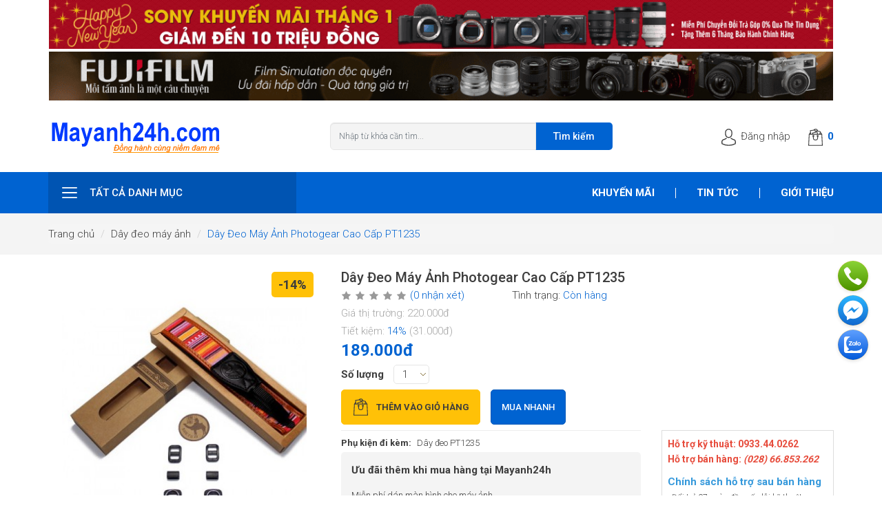

--- FILE ---
content_type: text/html; charset=utf-8
request_url: https://mayanh24h.com/day-deo-pt1235.html
body_size: 31986
content:
<!DOCTYPE html>
<html dir="ltr" lang="vi" ng-app="App" ng-controller="AppCtrl">
<head>
<meta charset="UTF-8">
<meta http-equiv="X-UA-Compatible" content="IE=edge">
<meta name="viewport" content="width=device-width, initial-scale=1, maximum-scale=1, user-scalable=0, viewport-fit=cover">
<title>Dây Đeo Máy Ảnh Photogear Cao Cấp PT1235 | PT1241 | Mayanh24h</title>
<base href="https://mayanh24h.com/">
<meta name="description" content="Dây Đeo Máy Ảnh Photogear Cao Cấp PT1235 được làm từ chất liệu vải chắc chắn, kiểu dáng và màu sắc thời trang, đường may tỉ mỉ cho bạn thời gian sử dụng lâu dài"><meta name="keywords" content="Dây Đeo Máy Ảnh Photogear Cao Cấp PT1235, Dây Đeo Máy Ảnh Photogear Cao Cấp, Dây Đeo Máy Ảnh Photogear, dây đeo máy ảnh PT1235, PT1235, phụ kiện máy ảnh"><link href="https://mayanh24h.com/day-deo-pt1235.html" rel="canonical"><link href="https://mayanh24h.com/upload/assets/2025/0725/ar/logo.png" rel="shortcut icon"><link href="/assets/desktop/assets/app-1.0.0.css?v=20201223" type="text/css" rel="stylesheet" media="screen">
<!-- Social Meta Tags -->
<meta property="og:title" name="title" content="Dây Đeo Máy Ảnh Photogear Cao Cấp PT1235 | PT1241 | Mayanh24h | Mayanh24h ">
<meta property="og:description" name="description" content="Dây Đeo Máy Ảnh Photogear Cao Cấp PT1235 được làm từ chất liệu vải chắc chắn, kiểu dáng và màu sắc thời trang, đường may tỉ mỉ cho bạn thời gian sử dụng lâu dài"><meta property="fb:app_id" content="691728817911848">
<meta property="og:site_name" content="Mayanh24h ">
<meta property="og:image" content="https://mayanh24h.com/upload/assets/catalog/san-pham-2019/day-deo-may-anh/camera-trap/day-deo-1235.jpg">
<meta property="og:image:url" content="https://mayanh24h.com/upload/assets/catalog/san-pham-2019/day-deo-may-anh/camera-trap/day-deo-1235.jpg">
<meta property="og:image:alt" content="Mayanh24h "><link rel="icon" href="/favicon.ico">
<link rel="icon" type="image/png" sizes="32x32" href="https://mayanh24h.com/upload/assets/small/2025/0725/ar/logo.png">

<!-- End Social Meta Tags -->
<!-- Other meta tags -->
<script>window.data={menus:[{"id":20,"name":"H\u00e0ng Khuy\u1ebfn M\u00e3i","top":1,"home":"1","sort_order":1,"href":"https:\/\/www.mayanh24h.com\/hang-khuyen-mai.html","image_url":"https:\/\/www.mayanh24h.com\/upload\/assets\/2020\/1001\/ar\/group-17.jpg","thumb_url":"https:\/\/www.mayanh24h.com\/upload\/assets\/thumb\/2020\/1001\/ar\/group-17.jpg","icon_url":"https:\/\/www.mayanh24h.com\/upload\/assets\/2024\/0327\/ar\/khuyen-mai-2.png","children":[{"id":389,"name":"Gi\u1ea3m \u0110\u1ebfn 10 Tri\u1ec7u Khi Mua M\u00e1y \u1ea3nh v\u00e0 Lens Sony Ch\u00ednh H\u00e3ng ","top":0,"home":"0","sort_order":1,"href":"https:\/\/www.mayanh24h.com\/giam-den-10-trieu-cho-may-anh-va-lens-sony.html","image_url":"https:\/\/www.mayanh24h.com\/upload\/assets\/2024\/0327\/ar\/sale-sony-icon.png","thumb_url":"https:\/\/www.mayanh24h.com\/upload\/assets\/thumb\/2024\/0327\/ar\/sale-sony-icon.png","icon_url":"https:\/\/www.mayanh24h.com\/upload\/assets\/2024\/0327\/ar\/sony-km-noi-dung-tet.png","children":[]},{"id":410,"name":"Si\u00eau Khuy\u1ebfn M\u00e3i Ph\u1ee5 Ki\u1ec7n M\u00e1y \u1ea2nh \u2013 Gi\u1ea3m Gi\u00e1 &quot;Ch\u1ea1m \u0110\u00e1y&quot; Ch\u01b0a T\u1eebng C\u00f3","top":0,"home":"0","sort_order":1,"href":"https:\/\/www.mayanh24h.com\/sieu-khuyen-mai-phu-kien-may-anh.html","image_url":"https:\/\/www.mayanh24h.com\/upload\/assets\/2024\/1031\/ar\/phu-kien-may-anh-1.png","thumb_url":"https:\/\/www.mayanh24h.com\/upload\/assets\/thumb\/2024\/1031\/ar\/phu-kien-may-anh-1.png","icon_url":"https:\/\/www.mayanh24h.com\/upload\/assets\/2024\/1031\/ar\/phu-kien-may-anh-1.png","children":[]},{"id":408,"name":"X\u1ea3 H\u00e0ng T\u1ed3n Kho - M\u00e1y \u1ea2nh, \u1ed0ng K\u00ednh, Ph\u1ee5 Ki\u1ec7n Gi\u1ea3m \u0110\u1ebfn 49% ","top":0,"home":"0","sort_order":1,"href":"https:\/\/www.mayanh24h.com\/xa-hang-ton-kho.html","image_url":"https:\/\/www.mayanh24h.com\/upload\/assets\/2024\/0327\/ar\/logo-km.png","thumb_url":"https:\/\/www.mayanh24h.com\/upload\/assets\/thumb\/2024\/0327\/ar\/logo-km.png","icon_url":"https:\/\/www.mayanh24h.com\/upload\/assets\/2024\/0327\/ar\/logo-km.png","children":[]},{"id":412,"name":"\u0110\u1ea1i Ti\u1ec7c Khuy\u1ebfn M\u00e3i \u1ed0ng K\u00ednh Fujifilm - Sale C\u1ef1c S\u00e2u, Ch\u1edb B\u1ecf L\u1ee1!","top":0,"home":"0","sort_order":1,"href":"https:\/\/www.mayanh24h.com\/dai-tiec-khuyen-mai-ong-kinh-fujifilm.html","image_url":"https:\/\/www.mayanh24h.com\/upload\/assets\/2024\/1220\/ar\/sale-ong-kinh-fujifilm.png","thumb_url":"https:\/\/www.mayanh24h.com\/upload\/assets\/thumb\/2024\/1220\/ar\/sale-ong-kinh-fujifilm.png","icon_url":"https:\/\/www.mayanh24h.com\/upload\/assets\/2024\/1220\/ar\/sale-ong-kinh-fujifilm.png","children":[]},{"id":413,"name":"Combo \u0110\u00e8n LED Studio \u2013 Gi\u00e1 S\u1ed1c!","top":0,"home":"0","sort_order":2,"href":"https:\/\/www.mayanh24h.com\/combo-den-led-studio-gia-soc.html","image_url":"https:\/\/www.mayanh24h.com\/upload\/assets\/2025\/0307\/ar\/combo-den-led.png","thumb_url":"https:\/\/www.mayanh24h.com\/upload\/assets\/thumb\/2025\/0307\/ar\/combo-den-led.png","icon_url":"https:\/\/www.mayanh24h.com\/upload\/assets\/2025\/0307\/ar\/combo-den-led.png","children":[]}],"is_child":false},{"id":79,"name":"M\u00e1y \u1ea3nh ","top":1,"home":"1","sort_order":3,"href":"https:\/\/www.mayanh24h.com\/may-anh-dslr.html","image_url":"https:\/\/www.mayanh24h.com\/upload\/assets\/2024\/0817\/ar\/banner-may-anh-chinh-hang.png","thumb_url":"https:\/\/www.mayanh24h.com\/upload\/assets\/thumb\/2024\/0817\/ar\/banner-may-anh-chinh-hang.png","icon_url":"https:\/\/www.mayanh24h.com\/upload\/assets\/2020\/0828\/pd\/may-anh.png","children":[{"id":80,"name":"M\u00e1y \u1ea3nh DSLR m\u1edbi 100%","top":1,"home":"1","sort_order":1,"href":"https:\/\/www.mayanh24h.com\/may-anh-dslr-moi.html","image_url":"https:\/\/www.mayanh24h.com\/upload\/assets\/2021\/0228\/ar\/icon-may-anh-moi-dslr.png","thumb_url":"https:\/\/www.mayanh24h.com\/upload\/assets\/thumb\/2021\/0228\/ar\/icon-may-anh-moi-dslr.png","icon_url":"https:\/\/www.mayanh24h.com\/upload\/assets\/2021\/0228\/ar\/icon-may-anh-moi-dslr.png","children":[{"id":81,"name":"M\u00e1y \u1ea3nh Canon","top":1,"home":"1","sort_order":1,"href":"https:\/\/www.mayanh24h.com\/may-anh-canon.html","image_url":"https:\/\/www.mayanh24h.com\/upload\/assets\/2021\/0103\/ar\/icon-may-anh-canon-new.png","thumb_url":"https:\/\/www.mayanh24h.com\/upload\/assets\/thumb\/2021\/0103\/ar\/icon-may-anh-canon-new.png","icon_url":"https:\/\/www.mayanh24h.com\/upload\/assets\/2021\/0103\/ar\/icon-may-anh-canon-new.png"},{"id":84,"name":"M\u00e1y \u1ea3nh Nikon","top":1,"home":"1","sort_order":2,"href":"https:\/\/www.mayanh24h.com\/may-anh-nikon.html","image_url":"https:\/\/www.mayanh24h.com\/upload\/assets\/2021\/0103\/ar\/icon-nikon-dslr.png","thumb_url":"https:\/\/www.mayanh24h.com\/upload\/assets\/thumb\/2021\/0103\/ar\/icon-nikon-dslr.png","icon_url":"https:\/\/www.mayanh24h.com\/upload\/assets\/2021\/0103\/ar\/icon-nikon-dslr.png"},{"id":94,"name":"M\u00e1y \u1ea3nh Sony","top":1,"home":"1","sort_order":3,"href":"https:\/\/www.mayanh24h.com\/may-anh-sony.html","image_url":"https:\/\/www.mayanh24h.com\/upload\/assets\/2021\/0103\/ar\/icon-sony-alpha-new.png","thumb_url":"https:\/\/www.mayanh24h.com\/upload\/assets\/thumb\/2021\/0103\/ar\/icon-sony-alpha-new.png","icon_url":"https:\/\/www.mayanh24h.com\/upload\/assets\/2021\/0103\/ar\/icon-sony-alpha-new.png"},{"id":200,"name":"M\u00e1y \u1ea3nh Pentax ","top":0,"home":"0","sort_order":7,"href":"https:\/\/www.mayanh24h.com\/may-anh-pentax.html","image_url":"https:\/\/www.mayanh24h.com\/upload\/assets\/2021\/0103\/ar\/icon-pentax-new.png","thumb_url":"https:\/\/www.mayanh24h.com\/upload\/assets\/thumb\/2021\/0103\/ar\/icon-pentax-new.png","icon_url":"https:\/\/www.mayanh24h.com\/upload\/assets\/2021\/0103\/ar\/icon-pentax-new.png"}]},{"id":189,"name":"M\u00e1y \u1ea3nh Mirrorless m\u1edbi 100%","top":0,"home":"0","sort_order":2,"href":"https:\/\/www.mayanh24h.com\/may-anh-mirrorless-moi-100.html","image_url":"https:\/\/www.mayanh24h.com\/upload\/assets\/2021\/0228\/ar\/icon-may-anh-micrroless-new.png","thumb_url":"https:\/\/www.mayanh24h.com\/upload\/assets\/thumb\/2021\/0228\/ar\/icon-may-anh-micrroless-new.png","icon_url":"https:\/\/www.mayanh24h.com\/upload\/assets\/2021\/0228\/ar\/icon-may-anh-micrroless-new.png","children":[{"id":190,"name":"M\u00e1y \u1ea3nh Sony Mirrorless","top":0,"home":"0","sort_order":1,"href":"https:\/\/www.mayanh24h.com\/may-anh-mirrorless-sony.html","image_url":"https:\/\/www.mayanh24h.com\/upload\/assets\/2021\/0103\/ar\/icon-sony-alpha-new.png","thumb_url":"https:\/\/www.mayanh24h.com\/upload\/assets\/thumb\/2021\/0103\/ar\/icon-sony-alpha-new.png","icon_url":"https:\/\/www.mayanh24h.com\/upload\/assets\/2021\/0103\/ar\/icon-sony-alpha-new.png"},{"id":192,"name":"M\u00e1y \u1ea3nh Canon Mirrorless","top":0,"home":"0","sort_order":2,"href":"https:\/\/www.mayanh24h.com\/may-anh-mirrorless-canon.html","image_url":"https:\/\/www.mayanh24h.com\/upload\/assets\/2021\/0103\/ar\/icon-canon-mirroless.png","thumb_url":"https:\/\/www.mayanh24h.com\/upload\/assets\/thumb\/2021\/0103\/ar\/icon-canon-mirroless.png","icon_url":"https:\/\/www.mayanh24h.com\/upload\/assets\/2021\/0103\/ar\/icon-canon-mirroless.png"},{"id":266,"name":"M\u00e1y \u1ea3nh Nikon Mirrorless","top":0,"home":"0","sort_order":3,"href":"https:\/\/www.mayanh24h.com\/may-anh-mirrorless-nikon.html","image_url":"https:\/\/www.mayanh24h.com\/upload\/assets\/2021\/0301\/ar\/icon-nikon-z.png","thumb_url":"https:\/\/www.mayanh24h.com\/upload\/assets\/thumb\/2021\/0301\/ar\/icon-nikon-z.png","icon_url":"https:\/\/www.mayanh24h.com\/upload\/assets\/2021\/0301\/ar\/icon-nikon-z.png"},{"id":257,"name":"M\u00e1y \u1ea3nh Olympus Mirrorless","top":0,"home":"0","sort_order":4,"href":"https:\/\/www.mayanh24h.com\/may-anh-mirrorless-olympus.html","image_url":"https:\/\/www.mayanh24h.com\/upload\/assets\/2021\/0301\/ar\/icon-olympus.png","thumb_url":"https:\/\/www.mayanh24h.com\/upload\/assets\/thumb\/2021\/0301\/ar\/icon-olympus.png","icon_url":"https:\/\/www.mayanh24h.com\/upload\/assets\/2021\/0301\/ar\/icon-olympus.png"},{"id":259,"name":"M\u00e1y \u1ea3nh Panasonic Lumix Mirrorless","top":1,"home":"1","sort_order":5,"href":"https:\/\/www.mayanh24h.com\/may-anh-mirrorless-panasonic.html","image_url":"https:\/\/www.mayanh24h.com\/upload\/assets\/2021\/0301\/ar\/icon-may-anh-panasonic.png","thumb_url":"https:\/\/www.mayanh24h.com\/upload\/assets\/thumb\/2021\/0301\/ar\/icon-may-anh-panasonic.png","icon_url":"https:\/\/www.mayanh24h.com\/upload\/assets\/2021\/0309\/ar\/icon-may-anh-panasonic.png"},{"id":191,"name":"M\u00e1y \u1ea3nh Fujifilm Mirrorless","top":0,"home":"0","sort_order":6,"href":"https:\/\/www.mayanh24h.com\/may-anh-mirrorless-fujifilm.html","image_url":"https:\/\/www.mayanh24h.com\/upload\/assets\/2021\/0103\/ar\/icon-fujifilm-new.png","thumb_url":"https:\/\/www.mayanh24h.com\/upload\/assets\/thumb\/2021\/0103\/ar\/icon-fujifilm-new.png","icon_url":"https:\/\/www.mayanh24h.com\/upload\/assets\/2021\/0103\/ar\/icon-fujifilm-new.png"}]},{"id":10,"name":"M\u00e1y \u1ea3nh DSLR c\u0169","top":1,"home":"1","sort_order":3,"href":"https:\/\/www.mayanh24h.com\/may-dslr-cu.html","image_url":"https:\/\/www.mayanh24h.com\/upload\/assets\/2021\/0903\/ar\/icon-mayanh-dslr-cu.png","thumb_url":"https:\/\/www.mayanh24h.com\/upload\/assets\/thumb\/2021\/0903\/ar\/icon-mayanh-dslr-cu.png","icon_url":"https:\/\/www.mayanh24h.com\/upload\/assets\/2021\/0903\/ar\/icon-mayanh-dslr-cu.png","children":[{"id":22,"name":"M\u00e1y \u1ea3nh Canon c\u0169","top":1,"home":"1","sort_order":1,"href":"https:\/\/www.mayanh24h.com\/may-anh-canon-cu.html","image_url":"https:\/\/www.mayanh24h.com\/upload\/assets\/2021\/0103\/ar\/icon-may-anh-canon-new.png","thumb_url":"https:\/\/www.mayanh24h.com\/upload\/assets\/thumb\/2021\/0103\/ar\/icon-may-anh-canon-new.png","icon_url":"https:\/\/www.mayanh24h.com\/upload\/assets\/2021\/0103\/ar\/icon-may-anh-canon-new.png"},{"id":23,"name":"M\u00e1y \u1ea3nh Nikon c\u0169","top":1,"home":"1","sort_order":2,"href":"https:\/\/www.mayanh24h.com\/may-anh-nikon-cu.html","image_url":"https:\/\/www.mayanh24h.com\/upload\/assets\/2021\/0103\/ar\/icon-nikon-dslr.png","thumb_url":"https:\/\/www.mayanh24h.com\/upload\/assets\/thumb\/2021\/0103\/ar\/icon-nikon-dslr.png","icon_url":"https:\/\/www.mayanh24h.com\/upload\/assets\/2021\/0103\/ar\/icon-nikon-dslr.png"},{"id":330,"name":"M\u00e1y \u1ea3nh Pentax c\u0169","top":0,"home":"0","sort_order":3,"href":"https:\/\/www.mayanh24h.com\/may-anh-pentax-cu.html","image_url":"https:\/\/www.mayanh24h.com\/upload\/assets\/2021\/0103\/ar\/icon-pentax-new.png","thumb_url":"https:\/\/www.mayanh24h.com\/upload\/assets\/thumb\/2021\/0103\/ar\/icon-pentax-new.png","icon_url":"https:\/\/www.mayanh24h.com\/upload\/assets\/2021\/0103\/ar\/icon-pentax-new.png"}]},{"id":37,"name":"M\u00e1y \u1ea3nh Mirrorless c\u0169","top":1,"home":"1","sort_order":4,"href":"https:\/\/www.mayanh24h.com\/may-anh-mirrorless-cu.html","image_url":"https:\/\/www.mayanh24h.com\/upload\/assets\/2021\/0228\/ar\/icon-may-anh-micrroless-cu.png","thumb_url":"https:\/\/www.mayanh24h.com\/upload\/assets\/thumb\/2021\/0228\/ar\/icon-may-anh-micrroless-cu.png","icon_url":"https:\/\/www.mayanh24h.com\/upload\/assets\/2021\/0228\/ar\/icon-may-anh-micrroless-cu.png","children":[{"id":347,"name":"M\u00e1y \u1ea3nh Canon C\u0169 Mirrorless","top":1,"home":"1","sort_order":1,"href":"https:\/\/www.mayanh24h.com\/may-anh-canon-mirrorless-cu.html","image_url":"https:\/\/www.mayanh24h.com\/upload\/assets\/2021\/0103\/ar\/icon-canon-mirroless.png","thumb_url":"https:\/\/www.mayanh24h.com\/upload\/assets\/thumb\/2021\/0103\/ar\/icon-canon-mirroless.png","icon_url":"https:\/\/www.mayanh24h.com\/upload\/assets\/2021\/0103\/ar\/icon-canon-mirroless.png"},{"id":35,"name":"M\u00e1y \u1ea3nh Sony c\u0169","top":1,"home":"1","sort_order":1,"href":"https:\/\/www.mayanh24h.com\/may-anh-sony-cu.html","image_url":"https:\/\/www.mayanh24h.com\/upload\/assets\/2021\/0103\/ar\/icon-sony-alpha-new.png","thumb_url":"https:\/\/www.mayanh24h.com\/upload\/assets\/thumb\/2021\/0103\/ar\/icon-sony-alpha-new.png","icon_url":"https:\/\/www.mayanh24h.com\/upload\/assets\/2021\/0103\/ar\/icon-sony-alpha-new.png"},{"id":36,"name":"M\u00e1y \u1ea3nh Fujifilm c\u0169","top":1,"home":"1","sort_order":2,"href":"https:\/\/www.mayanh24h.com\/may-anh-fujifilm-cu.html","image_url":"https:\/\/www.mayanh24h.com\/upload\/assets\/catalog\/san-pham-2019\/icon\/logo-fujifilm.jpg","thumb_url":"https:\/\/www.mayanh24h.com\/upload\/assets\/thumb\/catalog\/san-pham-2019\/icon\/logo-fujifilm.jpg","icon_url":"https:\/\/www.mayanh24h.com\/upload\/assets\/2021\/0103\/ar\/icon-fujifilm-new.png"},{"id":283,"name":"M\u00e1y \u1ea3nh Olympus c\u0169","top":0,"home":"0","sort_order":3,"href":"https:\/\/www.mayanh24h.com\/may-anh-olympus-cu.html","image_url":"https:\/\/www.mayanh24h.com\/upload\/assets\/2021\/0301\/ar\/icon-olympus.png","thumb_url":"https:\/\/www.mayanh24h.com\/upload\/assets\/thumb\/2021\/0301\/ar\/icon-olympus.png","icon_url":"https:\/\/www.mayanh24h.com\/upload\/assets\/2021\/0301\/ar\/icon-olympus.png"},{"id":161,"name":"M\u00e1y \u1ea3nh Panasonic c\u0169","top":1,"home":"1","sort_order":4,"href":"https:\/\/www.mayanh24h.com\/may-anh-panasonic-cu.html","image_url":"https:\/\/www.mayanh24h.com\/upload\/assets\/2021\/0301\/ar\/icon-may-anh-panasonic.png","thumb_url":"https:\/\/www.mayanh24h.com\/upload\/assets\/thumb\/2021\/0301\/ar\/icon-may-anh-panasonic.png","icon_url":"https:\/\/www.mayanh24h.com\/upload\/assets\/2021\/0301\/ar\/icon-may-anh-panasonic.png"},{"id":143,"name":"M\u00e1y \u1ea3nh Leica c\u0169","top":1,"home":"1","sort_order":5,"href":"https:\/\/www.mayanh24h.com\/may-anh-leica-cu.html","image_url":"https:\/\/www.mayanh24h.com\/upload\/assets\/2021\/0228\/ar\/icon-may-anh-leica.png","thumb_url":"https:\/\/www.mayanh24h.com\/upload\/assets\/thumb\/2021\/0228\/ar\/icon-may-anh-leica.png","icon_url":"https:\/\/www.mayanh24h.com\/upload\/assets\/2021\/0228\/ar\/icon-may-anh-leica.png"},{"id":349,"name":"M\u00e1y \u1ea3nh Nikon C\u0169 Mirrorless","top":1,"home":"1","sort_order":5,"href":"https:\/\/www.mayanh24h.com\/may-anh-mirrorless-nikon-cu.html","image_url":"https:\/\/www.mayanh24h.com\/upload\/assets\/2021\/0103\/ar\/icon-nikon-dslr.png","thumb_url":"https:\/\/www.mayanh24h.com\/upload\/assets\/thumb\/2021\/0103\/ar\/icon-nikon-dslr.png","icon_url":"https:\/\/www.mayanh24h.com\/upload\/assets\/2021\/0103\/ar\/icon-nikon-dslr.png"}]},{"id":170,"name":"C\u00e1c d\u00f2ng m\u00e1y \u1ea3nh kh\u00e1c","top":0,"home":"0","sort_order":5,"href":"https:\/\/www.mayanh24h.com\/cac-dong-may-anh-khac.html","image_url":"https:\/\/www.mayanh24h.com\/upload\/assets\/2021\/0301\/ar\/icon-may-anh-khac.png","thumb_url":"https:\/\/www.mayanh24h.com\/upload\/assets\/thumb\/2021\/0301\/ar\/icon-may-anh-khac.png","icon_url":"https:\/\/www.mayanh24h.com\/upload\/assets\/2021\/0301\/ar\/icon-may-anh-khac.png","children":[{"id":407,"name":"M\u00e1y ch\u1ee5p \u1ea3nh Ricoh","top":0,"home":"0","sort_order":0,"href":"https:\/\/www.mayanh24h.com\/may-anh-ricoh.html","image_url":"https:\/\/www.mayanh24h.com\/upload\/assets\/2024\/0412\/ar\/logo-ricoh.png","thumb_url":"https:\/\/www.mayanh24h.com\/upload\/assets\/thumb\/2024\/0412\/ar\/logo-ricoh.png","icon_url":"https:\/\/www.mayanh24h.com\/upload\/assets\/2024\/0412\/ar\/logo-ricoh.png"},{"id":154,"name":"M\u00e1y \u1ea3nh du l\u1ecbch cao c\u1ea5p","top":1,"home":"1","sort_order":1,"href":"https:\/\/www.mayanh24h.com\/may-anh-du-lich-cao-cap.html","image_url":"https:\/\/www.mayanh24h.com\/upload\/assets\/2021\/0301\/ar\/icon-may-anh-du-lich.png","thumb_url":"https:\/\/www.mayanh24h.com\/upload\/assets\/thumb\/2021\/0301\/ar\/icon-may-anh-du-lich.png","icon_url":"https:\/\/www.mayanh24h.com\/upload\/assets\/2021\/0301\/ar\/icon-may-anh-du-lich.png"},{"id":368,"name":"Combo Thi\u1ebft B\u1ecb Livestream","top":1,"home":"1","sort_order":3,"href":"https:\/\/www.mayanh24h.com\/combo-thiet-bi-livestream.html","image_url":"https:\/\/www.mayanh24h.com\/upload\/assets\/2024\/0412\/ar\/livestream.png","thumb_url":"https:\/\/www.mayanh24h.com\/upload\/assets\/thumb\/2024\/0412\/ar\/livestream.png","icon_url":"https:\/\/www.mayanh24h.com\/upload\/assets\/2024\/0412\/ar\/livestream.png"},{"id":115,"name":"M\u00e1y ch\u1ee5p \u1ea3nh l\u1ea5y li\u1ec1n (Instax)","top":1,"home":"1","sort_order":3,"href":"https:\/\/www.mayanh24h.com\/may-chup-anh-lay-lien-instax.html","image_url":"https:\/\/www.mayanh24h.com\/upload\/assets\/2021\/0301\/ar\/icon-may-chup-lay-ngay-instax.png","thumb_url":"https:\/\/www.mayanh24h.com\/upload\/assets\/thumb\/2021\/0301\/ar\/icon-may-chup-lay-ngay-instax.png","icon_url":"https:\/\/www.mayanh24h.com\/upload\/assets\/2021\/0309\/ar\/icon-may-chup-lay-ngay-instax.png"}]}],"is_child":true},{"id":13,"name":"\u1ed0ng k\u00ednh m\u00e1y \u1ea3nh","top":1,"home":"1","sort_order":3,"href":"https:\/\/www.mayanh24h.com\/ong-kinh-may-anh.html","image_url":"https:\/\/www.mayanh24h.com\/upload\/assets\/2024\/0817\/ar\/banner-ong-kinh-chinh-hang.png","thumb_url":"https:\/\/www.mayanh24h.com\/upload\/assets\/thumb\/2024\/0817\/ar\/banner-ong-kinh-chinh-hang.png","icon_url":"https:\/\/www.mayanh24h.com\/upload\/assets\/2020\/0828\/pd\/ong-kinh.png","children":[{"id":96,"name":"\u1ed0ng k\u00ednh m\u1edbi 100%","top":1,"home":"1","sort_order":1,"href":"https:\/\/www.mayanh24h.com\/ong-kinh.html","image_url":"https:\/\/www.mayanh24h.com\/upload\/assets\/2021\/0228\/ar\/icon-ong-kinh-new.png","thumb_url":"https:\/\/www.mayanh24h.com\/upload\/assets\/thumb\/2021\/0228\/ar\/icon-ong-kinh-new.png","icon_url":"https:\/\/www.mayanh24h.com\/upload\/assets\/2021\/0228\/ar\/icon-ong-kinh-new.png","children":[{"id":108,"name":"\u1ed0ng k\u00ednh Canon","top":1,"home":"1","sort_order":1,"href":"https:\/\/www.mayanh24h.com\/ong-kinh-canon.html","image_url":"https:\/\/www.mayanh24h.com\/upload\/assets\/2021\/0301\/ar\/icon-og-kinh-canon.png","thumb_url":"https:\/\/www.mayanh24h.com\/upload\/assets\/thumb\/2021\/0301\/ar\/icon-og-kinh-canon.png","icon_url":"https:\/\/www.mayanh24h.com\/upload\/assets\/2021\/0301\/ar\/icon-og-kinh-canon.png"},{"id":401,"name":"\u1ed0ng k\u00ednh Viltrox","top":1,"home":"1","sort_order":1,"href":"https:\/\/www.mayanh24h.com\/ong-kinh-viltrox.html","image_url":"https:\/\/www.mayanh24h.com\/upload\/assets\/2023\/1226\/ar\/viltrox-logo.jpg","thumb_url":"https:\/\/www.mayanh24h.com\/upload\/assets\/thumb\/2023\/1226\/ar\/viltrox-logo.jpg","icon_url":"https:\/\/www.mayanh24h.com\/upload\/assets\/2023\/1226\/ar\/viltrox-logo.jpg"},{"id":82,"name":"\u1ed0ng k\u00ednh Nikon ","top":1,"home":"1","sort_order":2,"href":"https:\/\/www.mayanh24h.com\/ong-kinh-nikon.html","image_url":"https:\/\/www.mayanh24h.com\/upload\/assets\/2021\/0301\/ar\/icon-ong-kinh-nikon.png","thumb_url":"https:\/\/www.mayanh24h.com\/upload\/assets\/thumb\/2021\/0301\/ar\/icon-ong-kinh-nikon.png","icon_url":"https:\/\/www.mayanh24h.com\/upload\/assets\/2021\/0301\/ar\/icon-ong-kinh-nikon.png"},{"id":177,"name":"\u1ed0ng k\u00ednh Sony","top":0,"home":"0","sort_order":3,"href":"https:\/\/www.mayanh24h.com\/ong-kinh-sony.html","image_url":"https:\/\/www.mayanh24h.com\/upload\/assets\/2021\/0301\/ar\/icon-ong-kinh-sony.png","thumb_url":"https:\/\/www.mayanh24h.com\/upload\/assets\/thumb\/2021\/0301\/ar\/icon-ong-kinh-sony.png","icon_url":"https:\/\/www.mayanh24h.com\/upload\/assets\/2021\/0301\/ar\/icon-ong-kinh-sony.png"},{"id":131,"name":"\u1ed0ng k\u00ednh Sigma","top":1,"home":"1","sort_order":4,"href":"https:\/\/www.mayanh24h.com\/lens-sigma.html","image_url":"https:\/\/www.mayanh24h.com\/upload\/assets\/2021\/0301\/ar\/icon-ong-kinh-sigma.png","thumb_url":"https:\/\/www.mayanh24h.com\/upload\/assets\/thumb\/2021\/0301\/ar\/icon-ong-kinh-sigma.png","icon_url":"https:\/\/www.mayanh24h.com\/upload\/assets\/2021\/0301\/ar\/icon-ong-kinh-sigma.png"},{"id":321,"name":"\u1ed0ng k\u00ednh Fujifilm","top":1,"home":"1","sort_order":5,"href":"https:\/\/www.mayanh24h.com\/ong-kinh-fujifilm.html","image_url":"https:\/\/www.mayanh24h.com\/upload\/assets\/2021\/0301\/ar\/icon-lens-fujifilm.png","thumb_url":"https:\/\/www.mayanh24h.com\/upload\/assets\/thumb\/2021\/0301\/ar\/icon-lens-fujifilm.png","icon_url":"https:\/\/www.mayanh24h.com\/upload\/assets\/2021\/0301\/ar\/icon-lens-fujifilm.png"},{"id":148,"name":"\u1ed0ng k\u00ednh Tamron","top":1,"home":"1","sort_order":5,"href":"https:\/\/www.mayanh24h.com\/ong-kinh-tamron.html","image_url":"https:\/\/www.mayanh24h.com\/upload\/assets\/2021\/0301\/ar\/icon-ong-kinh-tamron.png","thumb_url":"https:\/\/www.mayanh24h.com\/upload\/assets\/thumb\/2021\/0301\/ar\/icon-ong-kinh-tamron.png","icon_url":"https:\/\/www.mayanh24h.com\/upload\/assets\/2021\/0301\/ar\/icon-ong-kinh-tamron.png"},{"id":285,"name":"\u1ed0ng k\u00ednh Carl Zeiss","top":1,"home":"1","sort_order":6,"href":"https:\/\/www.mayanh24h.com\/ong-kinh-carl-zeiss.html","image_url":"https:\/\/www.mayanh24h.com\/upload\/assets\/2021\/0301\/ar\/icon-lens-batis-cz.png","thumb_url":"https:\/\/www.mayanh24h.com\/upload\/assets\/thumb\/2021\/0301\/ar\/icon-lens-batis-cz.png","icon_url":"https:\/\/www.mayanh24h.com\/upload\/assets\/2021\/0301\/ar\/icon-lens-batis-cz.png"},{"id":211,"name":"\u1ed0ng k\u00ednh Tokina","top":0,"home":"0","sort_order":6,"href":"https:\/\/www.mayanh24h.com\/ong-kinh-tokina.html","image_url":"https:\/\/www.mayanh24h.com\/upload\/assets\/2021\/0301\/ar\/icon-lens-tokina.png","thumb_url":"https:\/\/www.mayanh24h.com\/upload\/assets\/thumb\/2021\/0301\/ar\/icon-lens-tokina.png","icon_url":"https:\/\/www.mayanh24h.com\/upload\/assets\/2021\/0301\/ar\/icon-lens-tokina.png"},{"id":247,"name":"\u1ed0ng k\u00ednh Samyang","top":1,"home":"1","sort_order":7,"href":"https:\/\/www.mayanh24h.com\/ong-kinh-may-anh-samyang.html","image_url":"https:\/\/www.mayanh24h.com\/upload\/assets\/2021\/0301\/ar\/icon-ong-kinh-samyang.png","thumb_url":"https:\/\/www.mayanh24h.com\/upload\/assets\/thumb\/2021\/0301\/ar\/icon-ong-kinh-samyang.png","icon_url":"https:\/\/www.mayanh24h.com\/upload\/assets\/2021\/0301\/ar\/icon-ong-kinh-samyang.png"},{"id":261,"name":"\u1ed0ng k\u00ednh Olympus","top":0,"home":"0","sort_order":8,"href":"https:\/\/www.mayanh24h.com\/ong-kinh-may-anh-olympus-zukio.html","image_url":"https:\/\/www.mayanh24h.com\/upload\/assets\/2021\/0301\/ar\/icon-ong-kinh-olympus.png","thumb_url":"https:\/\/www.mayanh24h.com\/upload\/assets\/thumb\/2021\/0301\/ar\/icon-ong-kinh-olympus.png","icon_url":"https:\/\/www.mayanh24h.com\/upload\/assets\/2021\/0301\/ar\/icon-ong-kinh-olympus.png"},{"id":201,"name":"\u1ed0ng k\u00ednh Pentax","top":0,"home":"0","sort_order":8,"href":"https:\/\/www.mayanh24h.com\/ong-kinh-pentax.html","image_url":"https:\/\/www.mayanh24h.com\/upload\/assets\/2021\/0301\/ar\/icon-ong-kinh-pentax.png","thumb_url":"https:\/\/www.mayanh24h.com\/upload\/assets\/thumb\/2021\/0301\/ar\/icon-ong-kinh-pentax.png","icon_url":"https:\/\/www.mayanh24h.com\/upload\/assets\/2021\/0301\/ar\/icon-ong-kinh-pentax.png"},{"id":111,"name":"\u1ed0ng k\u00ednh Yongnuo","top":1,"home":"1","sort_order":8,"href":"https:\/\/www.mayanh24h.com\/ong-kinh-yongnuo.html","image_url":"https:\/\/www.mayanh24h.com\/upload\/assets\/2021\/0301\/ar\/icon-ong-kinh-yongnuo.png","thumb_url":"https:\/\/www.mayanh24h.com\/upload\/assets\/thumb\/2021\/0301\/ar\/icon-ong-kinh-yongnuo.png","icon_url":"https:\/\/www.mayanh24h.com\/upload\/assets\/2021\/0301\/ar\/icon-ong-kinh-yongnuo.png"},{"id":198,"name":"\u1ed0ng k\u00ednh Meike","top":0,"home":"0","sort_order":10,"href":"https:\/\/www.mayanh24h.com\/ong-kinh-meike.html","image_url":"https:\/\/www.mayanh24h.com\/upload\/assets\/2021\/0301\/ar\/icon-lens-mk.png","thumb_url":"https:\/\/www.mayanh24h.com\/upload\/assets\/thumb\/2021\/0301\/ar\/icon-lens-mk.png","icon_url":"https:\/\/www.mayanh24h.com\/upload\/assets\/2021\/0301\/ar\/icon-lens-mk.png"},{"id":293,"name":"\u1ed0ng k\u00ednh Panasonic","top":1,"home":"1","sort_order":10,"href":"https:\/\/www.mayanh24h.com\/ong-kinh-panasonic.html","image_url":"https:\/\/www.mayanh24h.com\/upload\/assets\/2021\/0301\/ar\/icon-ong-kinh-lumix.png","thumb_url":"https:\/\/www.mayanh24h.com\/upload\/assets\/thumb\/2021\/0301\/ar\/icon-ong-kinh-lumix.png","icon_url":"https:\/\/www.mayanh24h.com\/upload\/assets\/2021\/0301\/ar\/icon-ong-kinh-lumix.png"},{"id":356,"name":"\u1ed0ng k\u00ednh Laowa","top":1,"home":"1","sort_order":15,"href":"https:\/\/www.mayanh24h.com\/ong-kinh-laowa.html","image_url":"https:\/\/www.mayanh24h.com\/upload\/assets\/2021\/0309\/ar\/icon-lens-lowa.png","thumb_url":"https:\/\/www.mayanh24h.com\/upload\/assets\/thumb\/2021\/0309\/ar\/icon-lens-lowa.png","icon_url":"https:\/\/www.mayanh24h.com\/upload\/assets\/2021\/0309\/ar\/icon-lens-lowa.png"}]},{"id":169,"name":"\u1ed0ng k\u00ednh c\u0169","top":0,"home":"0","sort_order":2,"href":"https:\/\/www.mayanh24h.com\/ong-kinh-cu.html","image_url":"https:\/\/www.mayanh24h.com\/upload\/assets\/2021\/0228\/ar\/icon-ong-kinh-cu.png","thumb_url":"https:\/\/www.mayanh24h.com\/upload\/assets\/thumb\/2021\/0228\/ar\/icon-ong-kinh-cu.png","icon_url":"https:\/\/www.mayanh24h.com\/upload\/assets\/2021\/0228\/ar\/icon-ong-kinh-cu.png","children":[{"id":71,"name":"\u1ed0ng k\u00ednh Canon c\u0169","top":1,"home":"1","sort_order":1,"href":"https:\/\/www.mayanh24h.com\/ong-kinh-canon-cu.html","image_url":"https:\/\/www.mayanh24h.com\/upload\/assets\/2021\/0301\/ar\/icon-og-kinh-canon.png","thumb_url":"https:\/\/www.mayanh24h.com\/upload\/assets\/thumb\/2021\/0301\/ar\/icon-og-kinh-canon.png","icon_url":"https:\/\/www.mayanh24h.com\/upload\/assets\/2021\/0301\/ar\/icon-og-kinh-canon.png"},{"id":38,"name":"\u1ed0ng k\u00ednh Nikon c\u0169","top":1,"home":"1","sort_order":2,"href":"https:\/\/www.mayanh24h.com\/ong-kinh-nikon-cu.html","image_url":"https:\/\/www.mayanh24h.com\/upload\/assets\/2021\/0301\/ar\/icon-ong-kinh-nikon.png","thumb_url":"https:\/\/www.mayanh24h.com\/upload\/assets\/thumb\/2021\/0301\/ar\/icon-ong-kinh-nikon.png","icon_url":"https:\/\/www.mayanh24h.com\/upload\/assets\/2021\/0301\/ar\/icon-ong-kinh-nikon.png"},{"id":41,"name":"\u1ed0ng k\u00ednh Sony c\u0169","top":1,"home":"1","sort_order":3,"href":"https:\/\/www.mayanh24h.com\/ong-kinh-sony-cu.html","image_url":"https:\/\/www.mayanh24h.com\/upload\/assets\/2021\/0301\/ar\/icon-ong-kinh-sony.png","thumb_url":"https:\/\/www.mayanh24h.com\/upload\/assets\/thumb\/2021\/0301\/ar\/icon-ong-kinh-sony.png","icon_url":"https:\/\/www.mayanh24h.com\/upload\/assets\/2021\/0301\/ar\/icon-ong-kinh-sony.png"},{"id":162,"name":"\u1ed0ng k\u00ednh Fujifilm c\u0169","top":1,"home":"1","sort_order":4,"href":"https:\/\/www.mayanh24h.com\/ong-kinh-fujifilm-cu.html","image_url":"https:\/\/www.mayanh24h.com\/upload\/assets\/2021\/0301\/ar\/icon-lens-fujifilm.png","thumb_url":"https:\/\/www.mayanh24h.com\/upload\/assets\/thumb\/2021\/0301\/ar\/icon-lens-fujifilm.png","icon_url":"https:\/\/www.mayanh24h.com\/upload\/assets\/2021\/0301\/ar\/icon-lens-fujifilm.png"},{"id":40,"name":"\u1ed0ng k\u00ednh Sigma c\u0169","top":1,"home":"1","sort_order":5,"href":"https:\/\/www.mayanh24h.com\/ong-kinh-sigma-cu.html","image_url":"https:\/\/www.mayanh24h.com\/upload\/assets\/2021\/0301\/ar\/icon-ong-kinh-sigma.png","thumb_url":"https:\/\/www.mayanh24h.com\/upload\/assets\/thumb\/2021\/0301\/ar\/icon-ong-kinh-sigma.png","icon_url":"https:\/\/www.mayanh24h.com\/upload\/assets\/2021\/0301\/ar\/icon-ong-kinh-sigma.png"},{"id":39,"name":"\u1ed0ng k\u00ednh Tamron c\u0169","top":1,"home":"1","sort_order":6,"href":"https:\/\/www.mayanh24h.com\/ong-kinh-tamron-cu.html","image_url":"https:\/\/www.mayanh24h.com\/upload\/assets\/2021\/0301\/ar\/icon-ong-kinh-tamron.png","thumb_url":"https:\/\/www.mayanh24h.com\/upload\/assets\/thumb\/2021\/0301\/ar\/icon-ong-kinh-tamron.png","icon_url":"https:\/\/www.mayanh24h.com\/upload\/assets\/2021\/0301\/ar\/icon-ong-kinh-tamron.png"},{"id":156,"name":"\u1ed0ng k\u00ednh Carl Zeiss c\u0169","top":1,"home":"1","sort_order":7,"href":"https:\/\/www.mayanh24h.com\/ong-kinh-carl-zeiss-cu.html","image_url":"https:\/\/www.mayanh24h.com\/upload\/assets\/2021\/0301\/ar\/icon-lens-batis-cz.png","thumb_url":"https:\/\/www.mayanh24h.com\/upload\/assets\/thumb\/2021\/0301\/ar\/icon-lens-batis-cz.png","icon_url":"https:\/\/www.mayanh24h.com\/upload\/assets\/2021\/0301\/ar\/icon-lens-batis-cz.png"},{"id":151,"name":"\u1ed0ng k\u00ednh Tokina c\u0169","top":1,"home":"1","sort_order":7,"href":"https:\/\/www.mayanh24h.com\/ong-kinh-tokina-cu.html","image_url":"https:\/\/www.mayanh24h.com\/upload\/assets\/2021\/0301\/ar\/icon-lens-tokina.png","thumb_url":"https:\/\/www.mayanh24h.com\/upload\/assets\/thumb\/2021\/0301\/ar\/icon-lens-tokina.png","icon_url":"https:\/\/www.mayanh24h.com\/upload\/assets\/2021\/0301\/ar\/icon-lens-tokina.png"},{"id":163,"name":"\u1ed0ng k\u00ednh Panasonic c\u0169","top":1,"home":"1","sort_order":8,"href":"https:\/\/www.mayanh24h.com\/ong-kinh-panasonic-cu.html","image_url":"https:\/\/www.mayanh24h.com\/upload\/assets\/2021\/0301\/ar\/icon-ong-kinh-lumix.png","thumb_url":"https:\/\/www.mayanh24h.com\/upload\/assets\/thumb\/2021\/0301\/ar\/icon-ong-kinh-lumix.png","icon_url":"https:\/\/www.mayanh24h.com\/upload\/assets\/2021\/0301\/ar\/icon-ong-kinh-lumix.png"},{"id":208,"name":"\u1ed0ng k\u00ednh Samyang c\u0169","top":0,"home":"0","sort_order":8,"href":"https:\/\/www.mayanh24h.com\/ong-kinh-samyang.html","image_url":"https:\/\/www.mayanh24h.com\/upload\/assets\/2021\/0301\/ar\/icon-ong-kinh-samyang.png","thumb_url":"https:\/\/www.mayanh24h.com\/upload\/assets\/thumb\/2021\/0301\/ar\/icon-ong-kinh-samyang.png","icon_url":"https:\/\/www.mayanh24h.com\/upload\/assets\/2021\/0301\/ar\/icon-ong-kinh-samyang.png"},{"id":209,"name":"\u1ed0ng k\u00ednh Olympus c\u0169","top":0,"home":"0","sort_order":9,"href":"https:\/\/www.mayanh24h.com\/ong-kinh-olympus-cu.html","image_url":"https:\/\/www.mayanh24h.com\/upload\/assets\/2021\/0301\/ar\/icon-ong-kinh-olympus.png","thumb_url":"https:\/\/www.mayanh24h.com\/upload\/assets\/thumb\/2021\/0301\/ar\/icon-ong-kinh-olympus.png","icon_url":"https:\/\/www.mayanh24h.com\/upload\/assets\/2021\/0301\/ar\/icon-ong-kinh-olympus.png"}]},{"id":375,"name":"\u1ed0ng k\u00ednh Mirrorless m\u1edbi 100%","top":1,"home":"1","sort_order":3,"href":"https:\/\/www.mayanh24h.com\/ong-kinh-mirrorless.html","image_url":"https:\/\/www.mayanh24h.com\/upload\/assets\/2021\/0916\/ar\/ong-kinh-microless.png","thumb_url":"https:\/\/www.mayanh24h.com\/upload\/assets\/thumb\/2021\/0916\/ar\/ong-kinh-microless.png","icon_url":"https:\/\/www.mayanh24h.com\/upload\/assets\/2021\/0916\/ar\/ong-kinh-microless.png","children":[{"id":377,"name":"\u1ed0ng k\u00ednh Canon RF","top":1,"home":"1","sort_order":1,"href":"https:\/\/www.mayanh24h.com\/lens-canon-rf.html","image_url":"https:\/\/www.mayanh24h.com\/upload\/assets\/2021\/0915\/ar\/icon-canon-rf.png","thumb_url":"https:\/\/www.mayanh24h.com\/upload\/assets\/thumb\/2021\/0915\/ar\/icon-canon-rf.png","icon_url":"https:\/\/www.mayanh24h.com\/upload\/assets\/2021\/0915\/ar\/icon-canon-rf.png"},{"id":378,"name":"\u1ed0ng k\u00ednh Sony E-Mount","top":1,"home":"1","sort_order":2,"href":"https:\/\/www.mayanh24h.com\/ong-kinh-sony-e-mount.html","image_url":"https:\/\/www.mayanh24h.com\/upload\/assets\/2021\/0915\/ar\/icon-sony-microless.png","thumb_url":"https:\/\/www.mayanh24h.com\/upload\/assets\/thumb\/2021\/0915\/ar\/icon-sony-microless.png","icon_url":"https:\/\/www.mayanh24h.com\/upload\/assets\/2021\/0915\/ar\/icon-sony-microless.png"},{"id":380,"name":"\u1ed0ng k\u00ednh Nikon Z-Mount","top":1,"home":"1","sort_order":3,"href":"https:\/\/www.mayanh24h.com\/ong-kinh-nikon-z-mount.html","image_url":"https:\/\/www.mayanh24h.com\/upload\/assets\/2021\/0915\/ar\/icon-nikon-z-mount.png","thumb_url":"https:\/\/www.mayanh24h.com\/upload\/assets\/thumb\/2021\/0915\/ar\/icon-nikon-z-mount.png","icon_url":"https:\/\/www.mayanh24h.com\/upload\/assets\/2021\/0915\/ar\/icon-nikon-z-mount.png"},{"id":382,"name":"\u1ed0ng k\u00ednh Fujifilm X-Mount","top":1,"home":"1","sort_order":4,"href":"https:\/\/www.mayanh24h.com\/ong-kinh-fujifilm-x-mount.html","image_url":"https:\/\/www.mayanh24h.com\/upload\/assets\/2021\/0915\/ar\/icon-lens-fujifilm-x-mount.png","thumb_url":"https:\/\/www.mayanh24h.com\/upload\/assets\/thumb\/2021\/0915\/ar\/icon-lens-fujifilm-x-mount.png","icon_url":"https:\/\/www.mayanh24h.com\/upload\/assets\/2021\/0915\/ar\/icon-lens-fujifilm-x-mount.png"},{"id":384,"name":"\u1ed0ng k\u00ednh Micro Four Thirds","top":1,"home":"1","sort_order":5,"href":"https:\/\/www.mayanh24h.com\/ong-kinh-micro-four-thirds.html","image_url":"https:\/\/www.mayanh24h.com\/upload\/assets\/2021\/0915\/ar\/icon-ong-kinh-micro.png","thumb_url":"https:\/\/www.mayanh24h.com\/upload\/assets\/thumb\/2021\/0915\/ar\/icon-ong-kinh-micro.png","icon_url":"https:\/\/www.mayanh24h.com\/upload\/assets\/2021\/0915\/ar\/icon-ong-kinh-micro.png"},{"id":414,"name":"\u1ed0ng k\u00ednh Sigma Cho Mirrorless","top":1,"home":"1","sort_order":6,"href":"https:\/\/www.mayanh24h.com\/ong-kinh-sigma-cho-mirrorless.html","image_url":"https:\/\/www.mayanh24h.com\/upload\/assets\/2025\/0310\/ar\/icon-ong-kinh-sigma.png","thumb_url":"https:\/\/www.mayanh24h.com\/upload\/assets\/thumb\/2025\/0310\/ar\/icon-ong-kinh-sigma.png","icon_url":"https:\/\/www.mayanh24h.com\/upload\/assets\/2025\/0310\/ar\/icon-ong-kinh-sigma.png"},{"id":415,"name":"\u1ed0ng k\u00ednh Tamron Cho Mirrorless","top":1,"home":"1","sort_order":7,"href":"https:\/\/www.mayanh24h.com\/ong-kinh-tamron-cho-mirrorless.html","image_url":"https:\/\/www.mayanh24h.com\/upload\/assets\/2025\/0310\/ar\/icon-ong-kinh-tamron.png","thumb_url":"https:\/\/www.mayanh24h.com\/upload\/assets\/thumb\/2025\/0310\/ar\/icon-ong-kinh-tamron.png","icon_url":"https:\/\/www.mayanh24h.com\/upload\/assets\/2025\/0310\/ar\/icon-ong-kinh-tamron.png"},{"id":416,"name":"\u1ed0ng k\u00ednh Samyang, Viltrox... Cho Mirrorless","top":1,"home":"1","sort_order":8,"href":"https:\/\/www.mayanh24h.com\/ong-kinh-samyang-viltrox-cho-mirrorless.html","image_url":"https:\/\/www.mayanh24h.com\/upload\/assets\/2025\/0310\/ar\/icon-ong-kinh-samyang.png","thumb_url":"https:\/\/www.mayanh24h.com\/upload\/assets\/thumb\/2025\/0310\/ar\/icon-ong-kinh-samyang.png","icon_url":"https:\/\/www.mayanh24h.com\/upload\/assets\/2025\/0310\/ar\/icon-ong-kinh-samyang.png"}]},{"id":376,"name":"\u1ed0ng k\u00ednh Mirrorless c\u0169","top":0,"home":"0","sort_order":4,"href":"https:\/\/www.mayanh24h.com\/lens-mirrorless-hang-cu.html","image_url":"https:\/\/www.mayanh24h.com\/upload\/assets\/2021\/0916\/ar\/ong-kinh-micrroless-2nd.png","thumb_url":"https:\/\/www.mayanh24h.com\/upload\/assets\/thumb\/2021\/0916\/ar\/ong-kinh-micrroless-2nd.png","icon_url":"https:\/\/www.mayanh24h.com\/upload\/assets\/2021\/0916\/ar\/ong-kinh-micrroless-2nd.png","children":[{"id":294,"name":"\u1ed0ng k\u00ednh Canon RF c\u0169","top":0,"home":"0","sort_order":0,"href":"https:\/\/www.mayanh24h.com\/ong-kinh-canon-rf.html","image_url":"https:\/\/www.mayanh24h.com\/upload\/assets\/2021\/0915\/ar\/icon-canon-rf.png","thumb_url":"https:\/\/www.mayanh24h.com\/upload\/assets\/thumb\/2021\/0915\/ar\/icon-canon-rf.png","icon_url":"https:\/\/www.mayanh24h.com\/upload\/assets\/2021\/0915\/ar\/icon-canon-rf.png"},{"id":379,"name":"\u1ed0ng k\u00ednh Sony E-Mount c\u0169","top":1,"home":"1","sort_order":2,"href":"https:\/\/www.mayanh24h.com\/ong-kinh-sony-e-mount-cu.html","image_url":"https:\/\/www.mayanh24h.com\/upload\/assets\/2021\/0915\/ar\/icon-sony-microless.png","thumb_url":"https:\/\/www.mayanh24h.com\/upload\/assets\/thumb\/2021\/0915\/ar\/icon-sony-microless.png","icon_url":"https:\/\/www.mayanh24h.com\/upload\/assets\/2021\/0915\/ar\/icon-sony-microless.png"},{"id":381,"name":"\u1ed0ng k\u00ednh Nikon Z-Mount c\u0169","top":1,"home":"1","sort_order":3,"href":"https:\/\/www.mayanh24h.com\/ong-kinh-nikon-z-mount-cu.html","image_url":"https:\/\/www.mayanh24h.com\/upload\/assets\/2021\/0915\/ar\/icon-nikon-z-mount.png","thumb_url":"https:\/\/www.mayanh24h.com\/upload\/assets\/thumb\/2021\/0915\/ar\/icon-nikon-z-mount.png","icon_url":"https:\/\/www.mayanh24h.com\/upload\/assets\/2021\/0915\/ar\/icon-nikon-z-mount.png"},{"id":383,"name":"\u1ed0ng k\u00ednh Fujifilm X c\u0169","top":1,"home":"1","sort_order":4,"href":"https:\/\/www.mayanh24h.com\/ong-kinh-fujifilm-x-mount-cu.html","image_url":"https:\/\/www.mayanh24h.com\/upload\/assets\/2021\/0915\/ar\/icon-lens-fujifilm-x-mount.png","thumb_url":"https:\/\/www.mayanh24h.com\/upload\/assets\/thumb\/2021\/0915\/ar\/icon-lens-fujifilm-x-mount.png","icon_url":"https:\/\/www.mayanh24h.com\/upload\/assets\/2021\/0915\/ar\/icon-lens-fujifilm-x-mount.png"},{"id":385,"name":"\u1ed0ng k\u00ednh Micro Four Thirds c\u0169","top":1,"home":"1","sort_order":4,"href":"https:\/\/www.mayanh24h.com\/ong-kinh-micro-four-thirds-cu.html","image_url":"https:\/\/www.mayanh24h.com\/upload\/assets\/2021\/0915\/ar\/icon-ong-kinh-micro.png","thumb_url":"https:\/\/www.mayanh24h.com\/upload\/assets\/thumb\/2021\/0915\/ar\/icon-ong-kinh-micro.png","icon_url":"https:\/\/www.mayanh24h.com\/upload\/assets\/2021\/0915\/ar\/icon-ong-kinh-micro.png"},{"id":417,"name":"\u1ed0ng k\u00ednh Sigma C\u0169 Cho Mirrorless","top":1,"home":"0","sort_order":6,"href":"https:\/\/www.mayanh24h.com\/ong-kinh-sigma-cu-cho-mirrorless.html","image_url":"https:\/\/www.mayanh24h.com\/upload\/assets\/2025\/0310\/ar\/icon-ong-kinh-sigma.png","thumb_url":"https:\/\/www.mayanh24h.com\/upload\/assets\/thumb\/2025\/0310\/ar\/icon-ong-kinh-sigma.png","icon_url":"https:\/\/www.mayanh24h.com\/upload\/assets\/2025\/0310\/ar\/icon-ong-kinh-sigma.png"},{"id":418,"name":"\u1ed0ng k\u00ednh Tamron C\u0169 Cho Mirrorless","top":0,"home":"0","sort_order":7,"href":"https:\/\/www.mayanh24h.com\/ong-kinh-tamron-cu-cho-mirrorless.html","image_url":"https:\/\/www.mayanh24h.com\/upload\/assets\/2025\/0310\/ar\/icon-ong-kinh-tamron.png","thumb_url":"https:\/\/www.mayanh24h.com\/upload\/assets\/thumb\/2025\/0310\/ar\/icon-ong-kinh-tamron.png","icon_url":"https:\/\/www.mayanh24h.com\/upload\/assets\/2025\/0310\/ar\/icon-ong-kinh-tamron.png"},{"id":419,"name":"\u1ed0ng k\u00ednh Samyang, Viltrox,... C\u0169 Cho Mirrorless","top":0,"home":"0","sort_order":8,"href":"https:\/\/www.mayanh24h.com\/ong-kinh-samyang-viltrox-cu-cho-mirrorless.html","image_url":"https:\/\/www.mayanh24h.com\/upload\/assets\/2025\/0310\/ar\/icon-ong-kinh-samyang.png","thumb_url":"https:\/\/www.mayanh24h.com\/upload\/assets\/thumb\/2025\/0310\/ar\/icon-ong-kinh-samyang.png","icon_url":"https:\/\/www.mayanh24h.com\/upload\/assets\/2025\/0310\/ar\/icon-ong-kinh-samyang.png"}]}],"is_child":true},{"id":18,"name":"Ph\u1ee5 Ki\u1ec7n M\u00e1y \u1ea2nh - Quay Phim","top":1,"home":"1","sort_order":4,"href":"https:\/\/www.mayanh24h.com\/phu-kien-may-anh.html","image_url":"https:\/\/www.mayanh24h.com\/upload\/assets\/2024\/0817\/ar\/banner-phu-kien-may-anh-may-quay.png","thumb_url":"https:\/\/www.mayanh24h.com\/upload\/assets\/thumb\/2024\/0817\/ar\/banner-phu-kien-may-anh-may-quay.png","icon_url":"https:\/\/www.mayanh24h.com\/upload\/assets\/2020\/0828\/pd\/phu-kien.png","children":[{"id":4,"name":"\u0110\u00e8n Flash M\u00e1y \u1ea3nh","top":1,"home":"1","sort_order":0,"href":"https:\/\/www.mayanh24h.com\/den-flash-may-anh.html","image_url":"https:\/\/www.mayanh24h.com\/upload\/assets\/2021\/0905\/ar\/icon-den-flash-cu-mayanh24h.png","thumb_url":"https:\/\/www.mayanh24h.com\/upload\/assets\/thumb\/2021\/0905\/ar\/icon-den-flash-cu-mayanh24h.png","icon_url":"https:\/\/www.mayanh24h.com\/upload\/assets\/2021\/0905\/ar\/icon-den-flash-cu-mayanh24h.png","children":[{"id":207,"name":"Flash Godox","top":1,"home":"1","sort_order":0,"href":"https:\/\/www.mayanh24h.com\/flash-godox.html","image_url":"https:\/\/www.mayanh24h.com\/upload\/assets\/2021\/0905\/ar\/icon-den-flash-godox-mayanh24h.png","thumb_url":"https:\/\/www.mayanh24h.com\/upload\/assets\/thumb\/2021\/0905\/ar\/icon-den-flash-godox-mayanh24h.png","icon_url":"https:\/\/www.mayanh24h.com\/upload\/assets\/2021\/0905\/ar\/icon-den-flash-godox-mayanh24h.png"},{"id":420,"name":"Flash NEEWER","top":0,"home":"0","sort_order":1,"href":"https:\/\/www.mayanh24h.com\/flash-neewer.html","image_url":"https:\/\/www.mayanh24h.com\/upload\/assets\/2025\/0808\/ar\/neewer.png","thumb_url":"https:\/\/www.mayanh24h.com\/upload\/assets\/thumb\/2025\/0808\/ar\/neewer.png","icon_url":"https:\/\/www.mayanh24h.com\/upload\/assets\/2025\/0808\/ar\/neewer.png"},{"id":49,"name":"Flash Canon","top":1,"home":"1","sort_order":3,"href":"https:\/\/www.mayanh24h.com\/flash-canon.html","image_url":"https:\/\/www.mayanh24h.com\/upload\/assets\/2021\/0905\/ar\/icon-den-flash-canon-mayanh24h.png","thumb_url":"https:\/\/www.mayanh24h.com\/upload\/assets\/thumb\/2021\/0905\/ar\/icon-den-flash-canon-mayanh24h.png","icon_url":"https:\/\/www.mayanh24h.com\/upload\/assets\/2021\/0905\/ar\/icon-den-flash-canon-mayanh24h.png"},{"id":50,"name":"Flash Nikon","top":1,"home":"1","sort_order":4,"href":"https:\/\/www.mayanh24h.com\/flash-nikon.html","image_url":"https:\/\/www.mayanh24h.com\/upload\/assets\/2021\/0905\/ar\/icon-den-flash-nikon-mayanh24h.png","thumb_url":"https:\/\/www.mayanh24h.com\/upload\/assets\/thumb\/2021\/0905\/ar\/icon-den-flash-nikon-mayanh24h.png","icon_url":"https:\/\/www.mayanh24h.com\/upload\/assets\/2021\/0905\/ar\/icon-den-flash-nikon-mayanh24h.png"},{"id":51,"name":"Flash Nissin","top":0,"home":"0","sort_order":4,"href":"https:\/\/www.mayanh24h.com\/flash-nissin.html","image_url":"https:\/\/www.mayanh24h.com\/upload\/assets\/2021\/0905\/ar\/icon-den-flash-nissin-mayanh24h.png","thumb_url":"https:\/\/www.mayanh24h.com\/upload\/assets\/thumb\/2021\/0905\/ar\/icon-den-flash-nissin-mayanh24h.png","icon_url":"https:\/\/www.mayanh24h.com\/upload\/assets\/2021\/0905\/ar\/icon-den-flash-nissin-mayanh24h.png"},{"id":121,"name":"Flash Sony","top":1,"home":"1","sort_order":6,"href":"https:\/\/www.mayanh24h.com\/flash-sony.html","image_url":"https:\/\/www.mayanh24h.com\/upload\/assets\/2021\/0905\/ar\/icon-flash-sony-fuji-mayanh24h.png","thumb_url":"https:\/\/www.mayanh24h.com\/upload\/assets\/thumb\/2021\/0905\/ar\/icon-flash-sony-fuji-mayanh24h.png","icon_url":"https:\/\/www.mayanh24h.com\/upload\/assets\/2021\/0905\/ar\/icon-flash-sony-fuji-mayanh24h.png"},{"id":85,"name":"Flash Pixel","top":1,"home":"1","sort_order":7,"href":"https:\/\/www.mayanh24h.com\/flash-pixel.html","image_url":"https:\/\/www.mayanh24h.com\/upload\/assets\/2021\/0905\/ar\/icon-den-flash-pixel-mayanh24h.png","thumb_url":"https:\/\/www.mayanh24h.com\/upload\/assets\/thumb\/2021\/0905\/ar\/icon-den-flash-pixel-mayanh24h.png","icon_url":"https:\/\/www.mayanh24h.com\/upload\/assets\/2021\/0905\/ar\/icon-den-flash-pixel-mayanh24h.png"},{"id":74,"name":"Ph\u1ee5 ki\u1ec7n \u0111\u00e8n Flash","top":1,"home":"1","sort_order":8,"href":"https:\/\/www.mayanh24h.com\/phu-kien-den-flash.html","image_url":"https:\/\/www.mayanh24h.com\/upload\/assets\/2021\/0905\/ar\/icon-phu-kien-studio-mayanh24h.png","thumb_url":"https:\/\/www.mayanh24h.com\/upload\/assets\/thumb\/2021\/0905\/ar\/icon-phu-kien-studio-mayanh24h.png","icon_url":"https:\/\/www.mayanh24h.com\/upload\/assets\/2021\/0905\/ar\/icon-phu-kien-studio-mayanh24h.png"},{"id":98,"name":"Flash Trigger","top":1,"home":"1","sort_order":9,"href":"https:\/\/www.mayanh24h.com\/flash-trigger.html","image_url":"https:\/\/www.mayanh24h.com\/upload\/assets\/2021\/0905\/ar\/icon-trigger-mayanh24h.png","thumb_url":"https:\/\/www.mayanh24h.com\/upload\/assets\/thumb\/2021\/0905\/ar\/icon-trigger-mayanh24h.png","icon_url":"https:\/\/www.mayanh24h.com\/upload\/assets\/2021\/0905\/ar\/icon-trigger-mayanh24h.png"},{"id":364,"name":"\u0110\u00e8n Flash Qua S\u1eed D\u1ee5ng","top":1,"home":"1","sort_order":19,"href":"https:\/\/www.mayanh24h.com\/den-flash-cu.html","image_url":"https:\/\/www.mayanh24h.com\/upload\/assets\/2021\/0905\/ar\/icon-den-flash-cu-mayanh24h.png","thumb_url":"https:\/\/www.mayanh24h.com\/upload\/assets\/thumb\/2021\/0905\/ar\/icon-den-flash-cu-mayanh24h.png","icon_url":"https:\/\/www.mayanh24h.com\/upload\/assets\/2021\/0905\/ar\/icon-den-flash-cu-mayanh24h.png"}]},{"id":42,"name":"Filter (K\u00ednh l\u1ecdc)","top":1,"home":"1","sort_order":1,"href":"https:\/\/www.mayanh24h.com\/filter-cho-ong-kinh.html","image_url":"https:\/\/www.mayanh24h.com\/upload\/assets\/2021\/0227\/ar\/icon-filter.png","thumb_url":"https:\/\/www.mayanh24h.com\/upload\/assets\/thumb\/2021\/0227\/ar\/icon-filter.png","icon_url":"https:\/\/www.mayanh24h.com\/upload\/assets\/2021\/0227\/ar\/icon-filter.png","children":[{"id":93,"name":"Fillter Tianya ND8 - ND16","top":1,"home":"1","sort_order":0,"href":"https:\/\/www.mayanh24h.com\/fillter-tianya-nd8.html","image_url":"https:\/\/www.mayanh24h.com\/upload\/assets\/2021\/0304\/ar\/icon-filter-tianya.png","thumb_url":"https:\/\/www.mayanh24h.com\/upload\/assets\/thumb\/2021\/0304\/ar\/icon-filter-tianya.png","icon_url":"https:\/\/www.mayanh24h.com\/upload\/assets\/2021\/0304\/ar\/icon-filter-tianya.png"},{"id":53,"name":"Filter - K\u00ednh l\u1ecdc Hoya","top":1,"home":"1","sort_order":0,"href":"https:\/\/www.mayanh24h.com\/filter-hoya.html","image_url":"https:\/\/www.mayanh24h.com\/upload\/assets\/2021\/0304\/ar\/icon-filter-hoya.png","thumb_url":"https:\/\/www.mayanh24h.com\/upload\/assets\/thumb\/2021\/0304\/ar\/icon-filter-hoya.png","icon_url":"https:\/\/www.mayanh24h.com\/upload\/assets\/2021\/0304\/ar\/icon-filter-hoya.png"},{"id":54,"name":"Filter B+W","top":1,"home":"1","sort_order":0,"href":"https:\/\/www.mayanh24h.com\/filter-b-w.html","image_url":"https:\/\/www.mayanh24h.com\/upload\/assets\/2021\/0304\/ar\/icon-filter-bw.png","thumb_url":"https:\/\/www.mayanh24h.com\/upload\/assets\/thumb\/2021\/0304\/ar\/icon-filter-bw.png","icon_url":"https:\/\/www.mayanh24h.com\/upload\/assets\/2021\/0304\/ar\/icon-filter-bw.png"},{"id":109,"name":"Filter Daisee","top":1,"home":"1","sort_order":0,"href":"https:\/\/www.mayanh24h.com\/filter-daisee.html","image_url":"https:\/\/www.mayanh24h.com\/upload\/assets\/catalog\/san-pham-2019\/icon\/daisee.jpg","thumb_url":"https:\/\/www.mayanh24h.com\/upload\/assets\/thumb\/catalog\/san-pham-2019\/icon\/daisee.jpg","icon_url":"https:\/\/www.mayanh24h.com\/upload\/assets\/catalog\/san-pham-2019\/icon\/logo-camera.png"},{"id":52,"name":"Filter K&amp;F","top":1,"home":"1","sort_order":0,"href":"https:\/\/www.mayanh24h.com\/filter-k-f.html","image_url":"https:\/\/www.mayanh24h.com\/upload\/assets\/2023\/1215\/ar\/kf-logo.png","thumb_url":"https:\/\/www.mayanh24h.com\/upload\/assets\/thumb\/2023\/1215\/ar\/kf-logo.png","icon_url":"https:\/\/www.mayanh24h.com\/upload\/assets\/2023\/1128\/ar\/k-f-concept-filter-uv-digital-hd-82mm-1.jpg"},{"id":55,"name":"Filter Kenko","top":1,"home":"1","sort_order":0,"href":"https:\/\/www.mayanh24h.com\/filter-kenko.html","image_url":"https:\/\/www.mayanh24h.com\/upload\/assets\/2021\/0304\/ar\/icon-filter-kenko.png","thumb_url":"https:\/\/www.mayanh24h.com\/upload\/assets\/thumb\/2021\/0304\/ar\/icon-filter-kenko.png","icon_url":"https:\/\/www.mayanh24h.com\/upload\/assets\/2021\/0304\/ar\/icon-filter-kenko.png"},{"id":144,"name":"Filter Vu\u00f4ng","top":1,"home":"1","sort_order":0,"href":"https:\/\/www.mayanh24h.com\/filter-vuong-gnd.html","image_url":"https:\/\/www.mayanh24h.com\/upload\/assets\/2021\/0304\/ar\/icon-filter-vuong.png","thumb_url":"https:\/\/www.mayanh24h.com\/upload\/assets\/thumb\/2021\/0304\/ar\/icon-filter-vuong.png","icon_url":"https:\/\/www.mayanh24h.com\/upload\/assets\/2021\/0304\/ar\/icon-filter-vuong.png"},{"id":327,"name":"Filter - K\u00ednh l\u1ecdc Carl Zeiss T*","top":0,"home":"0","sort_order":1,"href":"https:\/\/www.mayanh24h.com\/filter-kinh-loc-carl-zeiss-t.html","image_url":"https:\/\/www.mayanh24h.com\/upload\/assets\/2021\/0304\/ar\/icon-filter-cz-t.png","thumb_url":"https:\/\/www.mayanh24h.com\/upload\/assets\/thumb\/2021\/0304\/ar\/icon-filter-cz-t.png","icon_url":"https:\/\/www.mayanh24h.com\/upload\/assets\/2021\/0304\/ar\/icon-filter-cz-t.png"}]},{"id":120,"name":"Ph\u1ee5 ki\u1ec7n cho quay phim - Livestream","top":1,"home":"1","sort_order":1,"href":"https:\/\/www.mayanh24h.com\/phu-kien-cho-quay-phim.html","image_url":"https:\/\/www.mayanh24h.com\/upload\/assets\/2021\/0228\/ar\/icon-phu-kien-quay-phim.png","thumb_url":"https:\/\/www.mayanh24h.com\/upload\/assets\/thumb\/2021\/0228\/ar\/icon-phu-kien-quay-phim.png","icon_url":"https:\/\/www.mayanh24h.com\/upload\/assets\/2021\/0228\/ar\/icon-phu-kien-quay-phim.png","children":[{"id":232,"name":"Gimbal - Thi\u1ebft b\u1ecb ch\u1ed1ng rung","top":0,"home":"0","sort_order":1,"href":"https:\/\/www.mayanh24h.com\/gimbal-thiet-bi-chong-rung.html","image_url":"https:\/\/www.mayanh24h.com\/upload\/assets\/2021\/0305\/ar\/icon-gimbal.png","thumb_url":"https:\/\/www.mayanh24h.com\/upload\/assets\/thumb\/2021\/0305\/ar\/icon-gimbal.png","icon_url":"https:\/\/www.mayanh24h.com\/upload\/assets\/2021\/0305\/ar\/icon-gimbal.png"},{"id":260,"name":"Thi\u1ebft b\u1ecb ghi \u00e2m - Microphone","top":0,"home":"0","sort_order":3,"href":"https:\/\/www.mayanh24h.com\/thiet-bi-ghi-am-microphone.html","image_url":"https:\/\/www.mayanh24h.com\/upload\/assets\/2021\/0305\/ar\/icon-micro.png","thumb_url":"https:\/\/www.mayanh24h.com\/upload\/assets\/thumb\/2021\/0305\/ar\/icon-micro.png","icon_url":"https:\/\/www.mayanh24h.com\/upload\/assets\/2021\/0305\/ar\/icon-micro.png"},{"id":195,"name":"Ch\u00e2n quay, Steadycam, Dolly","top":0,"home":"0","sort_order":4,"href":"https:\/\/www.mayanh24h.com\/chan-may-quay.html","image_url":"https:\/\/www.mayanh24h.com\/upload\/assets\/2021\/0305\/ar\/icon-slider-thiet-bi-quay.png","thumb_url":"https:\/\/www.mayanh24h.com\/upload\/assets\/thumb\/2021\/0305\/ar\/icon-slider-thiet-bi-quay.png","icon_url":"https:\/\/www.mayanh24h.com\/upload\/assets\/2021\/0305\/ar\/icon-slider-thiet-bi-quay.png"},{"id":303,"name":"M\u00e0n h\u00ecnh - Monitor","top":0,"home":"0","sort_order":6,"href":"https:\/\/www.mayanh24h.com\/man-hinh-monitor.html","image_url":"https:\/\/www.mayanh24h.com\/upload\/assets\/2021\/0305\/ar\/icon-man-hinh.png","thumb_url":"https:\/\/www.mayanh24h.com\/upload\/assets\/thumb\/2021\/0305\/ar\/icon-man-hinh.png","icon_url":"https:\/\/www.mayanh24h.com\/upload\/assets\/2021\/0305\/ar\/icon-man-hinh.png"},{"id":348,"name":"B\u1ed9 Truy\u1ec1n T\u00edn Hi\u1ec7u Video","top":0,"home":"0","sort_order":7,"href":"https:\/\/www.mayanh24h.com\/bo-truyen-tin-hieu-video.html","image_url":"https:\/\/www.mayanh24h.com\/upload\/assets\/2021\/0305\/ar\/icon-thiet-bi-truyen-video.png","thumb_url":"https:\/\/www.mayanh24h.com\/upload\/assets\/thumb\/2021\/0305\/ar\/icon-thiet-bi-truyen-video.png","icon_url":"https:\/\/www.mayanh24h.com\/upload\/assets\/2021\/0305\/ar\/icon-thiet-bi-truyen-video.png"},{"id":334,"name":"Thi\u1ebft b\u1ecb Live Stream","top":0,"home":"0","sort_order":11,"href":"https:\/\/www.mayanh24h.com\/thiet-bi-livestream.html","image_url":"https:\/\/www.mayanh24h.com\/upload\/assets\/2020\/1017\/ar\/captune-icon.png","thumb_url":"https:\/\/www.mayanh24h.com\/upload\/assets\/thumb\/2020\/1017\/ar\/captune-icon.png","icon_url":"https:\/\/www.mayanh24h.com\/upload\/assets\/2020\/1017\/ar\/captune-icon.png"}]},{"id":78,"name":"Thi\u1ebft b\u1ecb Studio","top":1,"home":"1","sort_order":1,"href":"https:\/\/www.mayanh24h.com\/thiet-bi-studio.html","image_url":"https:\/\/www.mayanh24h.com\/upload\/assets\/2021\/0228\/ar\/icon-phu-kien-studio.png","thumb_url":"https:\/\/www.mayanh24h.com\/upload\/assets\/thumb\/2021\/0228\/ar\/icon-phu-kien-studio.png","icon_url":"https:\/\/www.mayanh24h.com\/upload\/assets\/2021\/0228\/ar\/icon-phu-kien-studio.png","children":[{"id":77,"name":"\u0110\u00e8n Led  Quay Phim - Ch\u1ee5p \u1ea2nh","top":1,"home":"1","sort_order":0,"href":"https:\/\/www.mayanh24h.com\/den-led-quay-phim.html","image_url":"https:\/\/www.mayanh24h.com\/upload\/assets\/2021\/0305\/ar\/icon-den-led.png","thumb_url":"https:\/\/www.mayanh24h.com\/upload\/assets\/thumb\/2021\/0305\/ar\/icon-den-led.png","icon_url":"https:\/\/www.mayanh24h.com\/upload\/assets\/2021\/0305\/ar\/icon-den-led.png"},{"id":392,"name":"Cap K\u1ebft N\u1ed1i","top":0,"home":"0","sort_order":1,"href":"https:\/\/www.mayanh24h.com\/cap-ket-noi.html","image_url":"https:\/\/www.mayanh24h.com\/upload\/assets\/2023\/0507\/ar\/ugreen-15m.jpg","thumb_url":"https:\/\/www.mayanh24h.com\/upload\/assets\/thumb\/2023\/0507\/ar\/ugreen-15m.jpg"},{"id":390,"name":"Ph\u1ee5 ki\u1ec7n Studio","top":0,"home":"0","sort_order":1,"href":"https:\/\/www.mayanh24h.com\/phu-kien-studio.html"},{"id":318,"name":"\u0110\u00e8n Ph\u00f2ng Studio","top":0,"home":"0","sort_order":1,"href":"https:\/\/www.mayanh24h.com\/den-studio.html","image_url":"https:\/\/www.mayanh24h.com\/upload\/assets\/2021\/0309\/ar\/icon-den-studio.png","thumb_url":"https:\/\/www.mayanh24h.com\/upload\/assets\/thumb\/2021\/0309\/ar\/icon-den-studio.png","icon_url":"https:\/\/www.mayanh24h.com\/upload\/assets\/2021\/0309\/ar\/icon-den-studio.png"},{"id":319,"name":"Softbox - T\u1ea3n S\u00e1ng cho Flash - Led - Studio","top":0,"home":"0","sort_order":2,"href":"https:\/\/www.mayanh24h.com\/softbox-den-phong-studio.html","image_url":"https:\/\/www.mayanh24h.com\/upload\/assets\/2021\/0309\/ar\/icon-thiet-bi-studio-1.png","thumb_url":"https:\/\/www.mayanh24h.com\/upload\/assets\/thumb\/2021\/0309\/ar\/icon-thiet-bi-studio-1.png","icon_url":"https:\/\/www.mayanh24h.com\/upload\/assets\/2021\/0309\/ar\/icon-thiet-bi-studio-1.png"}]},{"id":19,"name":"T\u00fai m\u00e1y \u1ea3nh","top":1,"home":"1","sort_order":2,"href":"https:\/\/www.mayanh24h.com\/tui-may-anh.html","image_url":"https:\/\/www.mayanh24h.com\/upload\/assets\/2021\/0227\/ar\/icon-tui-may-anh.png","thumb_url":"https:\/\/www.mayanh24h.com\/upload\/assets\/thumb\/2021\/0227\/ar\/icon-tui-may-anh.png","icon_url":"https:\/\/www.mayanh24h.com\/upload\/assets\/2021\/0227\/ar\/icon-tui-may-anh.png","children":[{"id":310,"name":"Vali ch\u1ed1ng s\u1ed1c","top":1,"home":"1","sort_order":0,"href":"https:\/\/www.mayanh24h.com\/vali-chong-soc.html","image_url":"https:\/\/www.mayanh24h.com\/upload\/assets\/2021\/0309\/ar\/icon-vali-chong-soc.png","thumb_url":"https:\/\/www.mayanh24h.com\/upload\/assets\/thumb\/2021\/0309\/ar\/icon-vali-chong-soc.png","icon_url":"https:\/\/www.mayanh24h.com\/upload\/assets\/2021\/0309\/ar\/icon-vali-chong-soc.png"},{"id":277,"name":"T\u00fai Peak Design","top":0,"home":"0","sort_order":1,"href":"https:\/\/www.mayanh24h.com\/tui-may-anh-peak-design.html","image_url":"https:\/\/www.mayanh24h.com\/upload\/assets\/2021\/0309\/ar\/icon-tui-peak-design.png","thumb_url":"https:\/\/www.mayanh24h.com\/upload\/assets\/thumb\/2021\/0309\/ar\/icon-tui-peak-design.png","icon_url":"https:\/\/www.mayanh24h.com\/upload\/assets\/2021\/0309\/ar\/icon-tui-peak-design.png"},{"id":180,"name":"T\u00fai Vanguard","top":1,"home":"1","sort_order":2,"href":"https:\/\/www.mayanh24h.com\/tui-vanguard.html","image_url":"https:\/\/www.mayanh24h.com\/upload\/assets\/2021\/0309\/ar\/icon-tui-vanguard.png","thumb_url":"https:\/\/www.mayanh24h.com\/upload\/assets\/thumb\/2021\/0309\/ar\/icon-tui-vanguard.png","icon_url":"https:\/\/www.mayanh24h.com\/upload\/assets\/2021\/0309\/ar\/icon-tui-vanguard.png"},{"id":181,"name":"T\u00fai Herringbone","top":1,"home":"1","sort_order":3,"href":"https:\/\/www.mayanh24h.com\/tui-herringbone.html","image_url":"https:\/\/www.mayanh24h.com\/upload\/assets\/2021\/0309\/ar\/icon-tui-herringbon.png","thumb_url":"https:\/\/www.mayanh24h.com\/upload\/assets\/thumb\/2021\/0309\/ar\/icon-tui-herringbon.png","icon_url":"https:\/\/www.mayanh24h.com\/upload\/assets\/2021\/0309\/ar\/icon-tui-herringbon.png"},{"id":262,"name":"T\u00fai Big Bag Designer","top":1,"home":"1","sort_order":4,"href":"https:\/\/www.mayanh24h.com\/tui-camera-bags-designer.html","image_url":"https:\/\/www.mayanh24h.com\/upload\/assets\/2021\/0309\/ar\/icon-tu-camera-bag.png","thumb_url":"https:\/\/www.mayanh24h.com\/upload\/assets\/thumb\/2021\/0309\/ar\/icon-tu-camera-bag.png","icon_url":"https:\/\/www.mayanh24h.com\/upload\/assets\/2021\/0309\/ar\/icon-tu-camera-bag.png"},{"id":235,"name":"T\u00fai Baroca","top":1,"home":"1","sort_order":5,"href":"https:\/\/www.mayanh24h.com\/tui-may-anh-baroca.html","image_url":"https:\/\/www.mayanh24h.com\/upload\/assets\/2021\/0309\/ar\/icon-tu-baroca.png","thumb_url":"https:\/\/www.mayanh24h.com\/upload\/assets\/thumb\/2021\/0309\/ar\/icon-tu-baroca.png","icon_url":"https:\/\/www.mayanh24h.com\/upload\/assets\/2021\/0309\/ar\/icon-tu-baroca.png"},{"id":116,"name":"T\u00fai Crumpler","top":1,"home":"1","sort_order":6,"href":"https:\/\/www.mayanh24h.com\/tui-crumbler.html","image_url":"https:\/\/www.mayanh24h.com\/upload\/assets\/2021\/0309\/ar\/icon-tui-crumpler.png","thumb_url":"https:\/\/www.mayanh24h.com\/upload\/assets\/thumb\/2021\/0309\/ar\/icon-tui-crumpler.png","icon_url":"https:\/\/www.mayanh24h.com\/upload\/assets\/2021\/0309\/ar\/icon-tui-crumpler.png"},{"id":234,"name":"T\u00fai \u0110\u1ef1ng Lens","top":1,"home":"1","sort_order":6,"href":"https:\/\/www.mayanh24h.com\/tui-chong-soc-ong-kinh-may-anh.html","image_url":"https:\/\/www.mayanh24h.com\/upload\/assets\/2021\/0507\/ar\/icon-tui-chong-soc.png","thumb_url":"https:\/\/www.mayanh24h.com\/upload\/assets\/thumb\/2021\/0507\/ar\/icon-tui-chong-soc.png","icon_url":"https:\/\/www.mayanh24h.com\/upload\/assets\/2021\/0507\/ar\/icon-tui-chong-soc.png"},{"id":135,"name":"T\u00fai Manfrotto","top":1,"home":"1","sort_order":7,"href":"https:\/\/www.mayanh24h.com\/tui-manfrotto.html","image_url":"https:\/\/www.mayanh24h.com\/upload\/assets\/2021\/1117\/ar\/manfrotto.png","thumb_url":"https:\/\/www.mayanh24h.com\/upload\/assets\/thumb\/2021\/1117\/ar\/manfrotto.png","icon_url":"https:\/\/www.mayanh24h.com\/upload\/assets\/2021\/0309\/ar\/icon-tui-case-logic.png"},{"id":122,"name":"T\u00fai m\u00e1y \u1ea3nh Canon, Nikon","top":1,"home":"1","sort_order":8,"href":"https:\/\/www.mayanh24h.com\/tui-dung-may-anh-dslr.html","image_url":"https:\/\/www.mayanh24h.com\/upload\/assets\/2021\/0309\/ar\/icon-tui-canon.png","thumb_url":"https:\/\/www.mayanh24h.com\/upload\/assets\/thumb\/2021\/0309\/ar\/icon-tui-canon.png","icon_url":"https:\/\/www.mayanh24h.com\/upload\/assets\/2021\/0309\/ar\/icon-tui-canon.png"}]},{"id":47,"name":"Ba l\u00f4 m\u00e1y \u1ea3nh","top":1,"home":"1","sort_order":4,"href":"https:\/\/www.mayanh24h.com\/ba-lo-may-anh.html","image_url":"https:\/\/www.mayanh24h.com\/upload\/assets\/2021\/0227\/ar\/icon-balo-may-anh.png","thumb_url":"https:\/\/www.mayanh24h.com\/upload\/assets\/thumb\/2021\/0227\/ar\/icon-balo-may-anh.png","icon_url":"https:\/\/www.mayanh24h.com\/upload\/assets\/2021\/0227\/ar\/icon-balo-may-anh.png","children":[{"id":179,"name":"Ba l\u00f4 K&amp;F","top":1,"home":"1","sort_order":1,"href":"https:\/\/www.mayanh24h.com\/balo-k-f.html","image_url":"https:\/\/www.mayanh24h.com\/upload\/assets\/2021\/0302\/ar\/icon-balo-tamrac.png","thumb_url":"https:\/\/www.mayanh24h.com\/upload\/assets\/thumb\/2021\/0302\/ar\/icon-balo-tamrac.png","icon_url":"https:\/\/www.mayanh24h.com\/upload\/assets\/2021\/0302\/ar\/icon-balo-tamrac.png"},{"id":184,"name":"Ba l\u00f4 Think Tank","top":0,"home":"0","sort_order":1,"href":"https:\/\/www.mayanh24h.com\/think-tank.html","image_url":"https:\/\/www.mayanh24h.com\/upload\/assets\/2023\/0226\/ar\/thinktank-logo.jpg","thumb_url":"https:\/\/www.mayanh24h.com\/upload\/assets\/thumb\/2023\/0226\/ar\/thinktank-logo.jpg","icon_url":"https:\/\/www.mayanh24h.com\/upload\/assets\/2023\/0226\/ar\/thinktank-logo.jpg"},{"id":172,"name":"Ba l\u00f4 Vanguard","top":1,"home":"1","sort_order":2,"href":"https:\/\/www.mayanh24h.com\/ba-lo-vanguard.html","image_url":"https:\/\/www.mayanh24h.com\/upload\/assets\/2021\/0302\/ar\/icon-balo-vangua.png","thumb_url":"https:\/\/www.mayanh24h.com\/upload\/assets\/thumb\/2021\/0302\/ar\/icon-balo-vangua.png","icon_url":"https:\/\/www.mayanh24h.com\/upload\/assets\/2021\/0302\/ar\/icon-balo-vangua.png"},{"id":134,"name":"Ba l\u00f4 Benro","top":1,"home":"1","sort_order":3,"href":"https:\/\/www.mayanh24h.com\/ba-lo-benro.html","image_url":"https:\/\/www.mayanh24h.com\/upload\/assets\/2021\/0302\/ar\/icon-balo-benro.png","thumb_url":"https:\/\/www.mayanh24h.com\/upload\/assets\/thumb\/2021\/0302\/ar\/icon-balo-benro.png","icon_url":"https:\/\/www.mayanh24h.com\/upload\/assets\/2021\/0302\/ar\/icon-balo-benro.png"},{"id":153,"name":"Ba l\u00f4 Lowepro","top":1,"home":"1","sort_order":4,"href":"https:\/\/www.mayanh24h.com\/balo-lowepro.html","image_url":"https:\/\/www.mayanh24h.com\/upload\/assets\/2021\/0302\/ar\/icon-balo-lowepro.png","thumb_url":"https:\/\/www.mayanh24h.com\/upload\/assets\/thumb\/2021\/0302\/ar\/icon-balo-lowepro.png","icon_url":"https:\/\/www.mayanh24h.com\/upload\/assets\/2021\/0302\/ar\/icon-balo-lowepro.png"},{"id":263,"name":"Ba l\u00f4 Camera Bags Designer","top":1,"home":"1","sort_order":5,"href":"https:\/\/www.mayanh24h.com\/balo-camera-bags-designer.html","image_url":"https:\/\/www.mayanh24h.com\/upload\/assets\/2021\/0302\/ar\/balo-camera-bag-designer.png","thumb_url":"https:\/\/www.mayanh24h.com\/upload\/assets\/thumb\/2021\/0302\/ar\/balo-camera-bag-designer.png","icon_url":"https:\/\/www.mayanh24h.com\/upload\/assets\/2021\/0302\/ar\/balo-camera-bag-designer.png"},{"id":243,"name":"Ba l\u00f4 Baroca","top":1,"home":"1","sort_order":7,"href":"https:\/\/www.mayanh24h.com\/balo-baroca.html","image_url":"https:\/\/www.mayanh24h.com\/upload\/assets\/2021\/0302\/ar\/icon-ba-lo-baroca.png","thumb_url":"https:\/\/www.mayanh24h.com\/upload\/assets\/thumb\/2021\/0302\/ar\/icon-ba-lo-baroca.png","icon_url":"https:\/\/www.mayanh24h.com\/upload\/assets\/2021\/0302\/ar\/icon-ba-lo-baroca.png"},{"id":119,"name":"Ba l\u00f4 Crumpler","top":1,"home":"1","sort_order":8,"href":"https:\/\/www.mayanh24h.com\/balo-crumbler.html","image_url":"https:\/\/www.mayanh24h.com\/upload\/assets\/2021\/0302\/ar\/icon-balo-crumpler.png","thumb_url":"https:\/\/www.mayanh24h.com\/upload\/assets\/thumb\/2021\/0302\/ar\/icon-balo-crumpler.png","icon_url":"https:\/\/www.mayanh24h.com\/upload\/assets\/2021\/0302\/ar\/icon-balo-crumpler.png"},{"id":316,"name":"Ba l\u00f4 Manfrotto","top":0,"home":"0","sort_order":9,"href":"https:\/\/www.mayanh24h.com\/balo-may-anh-manfrotto.html","image_url":"https:\/\/www.mayanh24h.com\/upload\/assets\/2021\/0302\/ar\/icon-balo-manfrotto.png","thumb_url":"https:\/\/www.mayanh24h.com\/upload\/assets\/thumb\/2021\/0302\/ar\/icon-balo-manfrotto.png","icon_url":"https:\/\/www.mayanh24h.com\/upload\/assets\/2021\/0302\/ar\/icon-balo-manfrotto.png"},{"id":332,"name":"Ba l\u00f4 Peak Design","top":0,"home":"0","sort_order":10,"href":"https:\/\/www.mayanh24h.com\/balo-peak-design.html","image_url":"https:\/\/www.mayanh24h.com\/upload\/assets\/2021\/0302\/ar\/icon-balo-peak-design.png","thumb_url":"https:\/\/www.mayanh24h.com\/upload\/assets\/thumb\/2021\/0302\/ar\/icon-balo-peak-design.png","icon_url":"https:\/\/www.mayanh24h.com\/upload\/assets\/2021\/0302\/ar\/icon-balo-peak-design.png"}]},{"id":45,"name":"Pin + S\u1ea1c m\u00e1y \u1ea3nh","top":1,"home":"1","sort_order":5,"href":"https:\/\/www.mayanh24h.com\/pin-sac-may-anh.html","image_url":"https:\/\/www.mayanh24h.com\/upload\/assets\/2021\/0227\/ar\/icon-pin-sac.png","thumb_url":"https:\/\/www.mayanh24h.com\/upload\/assets\/thumb\/2021\/0227\/ar\/icon-pin-sac.png","icon_url":"https:\/\/www.mayanh24h.com\/upload\/assets\/2021\/0227\/ar\/icon-pin-sac.png","children":[{"id":69,"name":"Pin + S\u1ea1c (Eneloop)","top":1,"home":"1","sort_order":0,"href":"https:\/\/www.mayanh24h.com\/pin-sac-eneloop.html","image_url":"https:\/\/www.mayanh24h.com\/upload\/assets\/2021\/0305\/ar\/icon-pin-sac-eneloop.png","thumb_url":"https:\/\/www.mayanh24h.com\/upload\/assets\/thumb\/2021\/0305\/ar\/icon-pin-sac-eneloop.png","icon_url":"https:\/\/www.mayanh24h.com\/upload\/assets\/2021\/0305\/ar\/icon-pin-sac-eneloop.png"},{"id":136,"name":"Pin + S\u1ea1c Copy","top":1,"home":"1","sort_order":0,"href":"https:\/\/www.mayanh24h.com\/pin-sac-copy.html","image_url":"https:\/\/www.mayanh24h.com\/upload\/assets\/2021\/0305\/ar\/icon-pin-sac-copy.png","thumb_url":"https:\/\/www.mayanh24h.com\/upload\/assets\/thumb\/2021\/0305\/ar\/icon-pin-sac-copy.png","icon_url":"https:\/\/www.mayanh24h.com\/upload\/assets\/2021\/0305\/ar\/icon-pin-sac-copy.png"},{"id":92,"name":"Pin + S\u1ea1c Fujifilm","top":1,"home":"1","sort_order":0,"href":"https:\/\/www.mayanh24h.com\/pin-s-c-fujifilm.html","image_url":"https:\/\/www.mayanh24h.com\/upload\/assets\/2021\/0305\/ar\/icon-pin-sac-fujifilm.png","thumb_url":"https:\/\/www.mayanh24h.com\/upload\/assets\/thumb\/2021\/0305\/ar\/icon-pin-sac-fujifilm.png","icon_url":"https:\/\/www.mayanh24h.com\/upload\/assets\/2021\/0305\/ar\/icon-pin-sac-fujifilm.png"},{"id":221,"name":"Pin + S\u1ea1c Godox","top":0,"home":"0","sort_order":0,"href":"https:\/\/www.mayanh24h.com\/pin-sac-godox.html","image_url":"https:\/\/www.mayanh24h.com\/upload\/assets\/2021\/0305\/ar\/icon-pin-sac-godox.png","thumb_url":"https:\/\/www.mayanh24h.com\/upload\/assets\/thumb\/2021\/0305\/ar\/icon-pin-sac-godox.png","icon_url":"https:\/\/www.mayanh24h.com\/upload\/assets\/2021\/0305\/ar\/icon-pin-sac-godox.png"},{"id":86,"name":"Pin + S\u1ea1c Pisen","top":1,"home":"1","sort_order":0,"href":"https:\/\/www.mayanh24h.com\/pin-sac-pisen-33.html","image_url":"https:\/\/www.mayanh24h.com\/upload\/assets\/2021\/0305\/ar\/icon-pin-pisen.png","thumb_url":"https:\/\/www.mayanh24h.com\/upload\/assets\/thumb\/2021\/0305\/ar\/icon-pin-pisen.png","icon_url":"https:\/\/www.mayanh24h.com\/upload\/assets\/2021\/0305\/ar\/icon-pin-pisen.png"},{"id":137,"name":"Pin + S\u1ea1c Wasabi","top":1,"home":"1","sort_order":0,"href":"https:\/\/www.mayanh24h.com\/pin-wasabi.html","image_url":"https:\/\/www.mayanh24h.com\/upload\/assets\/2021\/0305\/ar\/icon-pin-sac-wasabi.png","thumb_url":"https:\/\/www.mayanh24h.com\/upload\/assets\/thumb\/2021\/0305\/ar\/icon-pin-sac-wasabi.png","icon_url":"https:\/\/www.mayanh24h.com\/upload\/assets\/2021\/0305\/ar\/icon-pin-sac-wasabi.png"},{"id":110,"name":"Pin Kingma","top":1,"home":"1","sort_order":0,"href":"https:\/\/www.mayanh24h.com\/pin-kingma.html","image_url":"https:\/\/www.mayanh24h.com\/upload\/assets\/2021\/1126\/ar\/kingma.png","thumb_url":"https:\/\/www.mayanh24h.com\/upload\/assets\/thumb\/2021\/1126\/ar\/kingma.png","icon_url":"https:\/\/www.mayanh24h.com\/upload\/assets\/2021\/0306\/ar\/icon-pin-sanger.png"},{"id":315,"name":"Pin + S\u1ea1c RAVPower","top":0,"home":"0","sort_order":6,"href":"https:\/\/www.mayanh24h.com\/pin-sac-ravpower.html","image_url":"https:\/\/www.mayanh24h.com\/upload\/assets\/2021\/0305\/ar\/icon-pin-sac-ravpower.png","thumb_url":"https:\/\/www.mayanh24h.com\/upload\/assets\/thumb\/2021\/0305\/ar\/icon-pin-sac-ravpower.png","icon_url":"https:\/\/www.mayanh24h.com\/upload\/assets\/2021\/0305\/ar\/icon-pin-sac-ravpower.png"},{"id":299,"name":"Pin + S\u1ea1c Sony","top":0,"home":"0","sort_order":7,"href":"https:\/\/www.mayanh24h.com\/pin-sac-cho-sony.html","image_url":"https:\/\/www.mayanh24h.com\/upload\/assets\/2021\/0305\/ar\/icon-pin-sac-sony.png","thumb_url":"https:\/\/www.mayanh24h.com\/upload\/assets\/thumb\/2021\/0305\/ar\/icon-pin-sac-sony.png","icon_url":"https:\/\/www.mayanh24h.com\/upload\/assets\/2021\/0305\/ar\/icon-pin-sac-sony.png"},{"id":317,"name":"Pin + S\u1ea1c V-Mount","top":0,"home":"0","sort_order":9,"href":"https:\/\/www.mayanh24h.com\/pin-sac-v-mount-nanlite.html","image_url":"https:\/\/www.mayanh24h.com\/upload\/assets\/2021\/0305\/ar\/icon-pin-vmount.png","thumb_url":"https:\/\/www.mayanh24h.com\/upload\/assets\/thumb\/2021\/0305\/ar\/icon-pin-vmount.png","icon_url":"https:\/\/www.mayanh24h.com\/upload\/assets\/2021\/0305\/ar\/icon-pin-vmount.png"}]},{"id":44,"name":"Th\u1ebb Nh\u1edb","top":1,"home":"1","sort_order":5,"href":"https:\/\/www.mayanh24h.com\/the-nho.html","image_url":"https:\/\/www.mayanh24h.com\/upload\/assets\/2021\/0227\/ar\/icon-the-nho.png","thumb_url":"https:\/\/www.mayanh24h.com\/upload\/assets\/thumb\/2021\/0227\/ar\/icon-the-nho.png","icon_url":"https:\/\/www.mayanh24h.com\/upload\/assets\/2021\/0227\/ar\/icon-the-nho.png","children":[{"id":61,"name":"Th\u1ebb nh\u1edb CF","top":1,"home":"1","sort_order":1,"href":"https:\/\/www.mayanh24h.com\/the-nho-cf.html","image_url":"https:\/\/www.mayanh24h.com\/upload\/assets\/2021\/0306\/ar\/icon-the-nho-cf.png","thumb_url":"https:\/\/www.mayanh24h.com\/upload\/assets\/thumb\/2021\/0306\/ar\/icon-the-nho-cf.png","icon_url":"https:\/\/www.mayanh24h.com\/upload\/assets\/2021\/0306\/ar\/icon-the-nho-cf.png"},{"id":421,"name":"Th\u1ebb nh\u1edb Lexar","top":0,"home":"0","sort_order":1,"href":"https:\/\/www.mayanh24h.com\/the-nho-lexar.html"},{"id":60,"name":"Th\u1ebb nh\u1edb SD","top":1,"home":"1","sort_order":2,"href":"https:\/\/www.mayanh24h.com\/the-nho-sd.html","image_url":"https:\/\/www.mayanh24h.com\/upload\/assets\/2021\/0306\/ar\/icon-the-sd.png","thumb_url":"https:\/\/www.mayanh24h.com\/upload\/assets\/thumb\/2021\/0306\/ar\/icon-the-sd.png","icon_url":"https:\/\/www.mayanh24h.com\/upload\/assets\/2021\/0306\/ar\/icon-the-sd.png"},{"id":62,"name":"Th\u1ebb nh\u1edb Exascend","top":1,"home":"1","sort_order":3,"href":"https:\/\/www.mayanh24h.com\/the-nho-exascend.html","image_url":"https:\/\/www.mayanh24h.com\/upload\/assets\/2023\/0908\/ar\/exascend-logo.png","thumb_url":"https:\/\/www.mayanh24h.com\/upload\/assets\/thumb\/2023\/0908\/ar\/exascend-logo.png","icon_url":"https:\/\/www.mayanh24h.com\/upload\/assets\/2021\/0306\/ar\/icon-the-wifi.png"},{"id":276,"name":"Th\u1ebb nh\u1edb Micro SD","top":0,"home":"0","sort_order":4,"href":"https:\/\/www.mayanh24h.com\/the-nho-micro-sd-card.html","image_url":"https:\/\/www.mayanh24h.com\/upload\/assets\/2021\/0306\/ar\/icon-the-nho-micro-sd.png","thumb_url":"https:\/\/www.mayanh24h.com\/upload\/assets\/thumb\/2021\/0306\/ar\/icon-the-nho-micro-sd.png","icon_url":"https:\/\/www.mayanh24h.com\/upload\/assets\/2021\/0306\/ar\/icon-the-nho-micro-sd.png"},{"id":107,"name":"Th\u1ebb nh\u1edb T\u1ed1c \u0110\u1ed9 Cao","top":1,"home":"1","sort_order":5,"href":"https:\/\/www.mayanh24h.com\/the-nho-toc-do-cao.html","image_url":"https:\/\/www.mayanh24h.com\/upload\/assets\/2021\/0306\/ar\/icon-the-toc-cao.png","thumb_url":"https:\/\/www.mayanh24h.com\/upload\/assets\/thumb\/2021\/0306\/ar\/icon-the-toc-cao.png","icon_url":"https:\/\/www.mayanh24h.com\/upload\/assets\/2021\/0306\/ar\/icon-the-toc-cao.png"},{"id":106,"name":"\u0110\u1ea7u \u0111\u1ecdc th\u1ebb nh\u1edb","top":1,"home":"1","sort_order":5,"href":"https:\/\/www.mayanh24h.com\/dau-doc-the-nho.html","image_url":"https:\/\/www.mayanh24h.com\/upload\/assets\/2021\/0306\/ar\/icon-doc-the.png","thumb_url":"https:\/\/www.mayanh24h.com\/upload\/assets\/thumb\/2021\/0306\/ar\/icon-doc-the.png","icon_url":"https:\/\/www.mayanh24h.com\/upload\/assets\/2021\/0306\/ar\/icon-doc-the.png"},{"id":326,"name":"\u1ed4 C\u1ee9ng Di \u0110\u1ed9ng","top":0,"home":"0","sort_order":8,"href":"https:\/\/www.mayanh24h.com\/o-cung-di-dong.html","image_url":"https:\/\/www.mayanh24h.com\/upload\/assets\/2021\/0306\/ar\/icon-o-cung.png","thumb_url":"https:\/\/www.mayanh24h.com\/upload\/assets\/thumb\/2021\/0306\/ar\/icon-o-cung.png","icon_url":"https:\/\/www.mayanh24h.com\/upload\/assets\/2021\/0306\/ar\/icon-o-cung.png"},{"id":342,"name":"Th\u1ebb Nh\u1edb CFexpress","top":0,"home":"0","sort_order":9,"href":"https:\/\/www.mayanh24h.com\/the-nho-cfexpress.html","image_url":"https:\/\/www.mayanh24h.com\/upload\/assets\/2021\/0306\/ar\/icon-the-cfexpress.png","thumb_url":"https:\/\/www.mayanh24h.com\/upload\/assets\/thumb\/2021\/0306\/ar\/icon-the-cfexpress.png","icon_url":"https:\/\/www.mayanh24h.com\/upload\/assets\/2021\/0306\/ar\/icon-the-cfexpress.png"}]},{"id":48,"name":"Ch\u00e2n M\u00e1y \u1ea2nh + M\u00e1y Quay (Tripod)","top":1,"home":"1","sort_order":8,"href":"https:\/\/www.mayanh24h.com\/chan-may-anh.html","image_url":"https:\/\/www.mayanh24h.com\/upload\/assets\/2021\/0228\/ar\/icon-chan-may-anh.png","thumb_url":"https:\/\/www.mayanh24h.com\/upload\/assets\/thumb\/2021\/0228\/ar\/icon-chan-may-anh.png","icon_url":"https:\/\/www.mayanh24h.com\/upload\/assets\/2021\/0228\/ar\/icon-chan-may-anh.png","children":[{"id":396,"name":"Ch\u00e2n m\u00e1y SmallRig","top":0,"home":"0","sort_order":0,"href":"https:\/\/www.mayanh24h.com\/chan-may-smallrig.html","image_url":"https:\/\/www.mayanh24h.com\/upload\/assets\/2022\/0429\/ar\/logo-smallrig.jpg","thumb_url":"https:\/\/www.mayanh24h.com\/upload\/assets\/thumb\/2022\/0429\/ar\/logo-smallrig.jpg","icon_url":"https:\/\/www.mayanh24h.com\/upload\/assets\/2023\/1113\/ar\/chan-may-smallrig.jpg"},{"id":314,"name":"Ch\u00e2n Peak Design","top":1,"home":"1","sort_order":0,"href":"https:\/\/www.mayanh24h.com\/chan-peak-design.html","image_url":"https:\/\/www.mayanh24h.com\/upload\/assets\/2021\/0302\/ar\/icon-chan-may-peakdesign.png","thumb_url":"https:\/\/www.mayanh24h.com\/upload\/assets\/thumb\/2021\/0302\/ar\/icon-chan-may-peakdesign.png","icon_url":"https:\/\/www.mayanh24h.com\/upload\/assets\/2021\/0302\/ar\/icon-chan-may-peakdesign.png"},{"id":374,"name":"Ch\u00e2n Jieyang","top":0,"home":"0","sort_order":1,"href":"https:\/\/www.mayanh24h.com\/chan-may-anh-jieyang.html"},{"id":298,"name":"Ch\u00e2n m\u00e1y \u1ea3nh Manfrotto","top":0,"home":"0","sort_order":1,"href":"https:\/\/www.mayanh24h.com\/chan-may-anh-manfrotto.html","image_url":"https:\/\/www.mayanh24h.com\/upload\/assets\/2021\/0302\/ar\/icon-chan-may-manfroto.png","thumb_url":"https:\/\/www.mayanh24h.com\/upload\/assets\/thumb\/2021\/0302\/ar\/icon-chan-may-manfroto.png","icon_url":"https:\/\/www.mayanh24h.com\/upload\/assets\/2021\/0302\/ar\/icon-chan-may-manfroto.png"},{"id":176,"name":"Ch\u00e2n m\u00e1y Benro","top":0,"home":"0","sort_order":1,"href":"https:\/\/www.mayanh24h.com\/chan-may-benro.html","image_url":"https:\/\/www.mayanh24h.com\/upload\/assets\/2021\/0302\/ar\/icon-chan-may-benro.png","thumb_url":"https:\/\/www.mayanh24h.com\/upload\/assets\/thumb\/2021\/0302\/ar\/icon-chan-may-benro.png","icon_url":"https:\/\/www.mayanh24h.com\/upload\/assets\/2021\/0302\/ar\/icon-chan-may-benro.png"},{"id":391,"name":"Ch\u00e2n m\u00e1y Leofoto","top":0,"home":"0","sort_order":1,"href":"https:\/\/www.mayanh24h.com\/chan-may-leofoto.html","image_url":"https:\/\/www.mayanh24h.com\/upload\/assets\/2023\/0809\/ar\/leofoto-logo.png","thumb_url":"https:\/\/www.mayanh24h.com\/upload\/assets\/thumb\/2023\/0809\/ar\/leofoto-logo.png"},{"id":182,"name":"Ch\u00e2n m\u00e1y Slik, Velbon","top":0,"home":"1","sort_order":2,"href":"https:\/\/www.mayanh24h.com\/chan-may-slik.html","image_url":"https:\/\/www.mayanh24h.com\/upload\/assets\/2021\/0302\/ar\/icon-chan-may-velbon.png","thumb_url":"https:\/\/www.mayanh24h.com\/upload\/assets\/thumb\/2021\/0302\/ar\/icon-chan-may-velbon.png","icon_url":"https:\/\/www.mayanh24h.com\/upload\/assets\/2021\/0302\/ar\/icon-chan-may-velbon.png"},{"id":281,"name":"Ch\u00e2n m\u00e1y JOBY","top":1,"home":"1","sort_order":3,"href":"https:\/\/www.mayanh24h.com\/chan-may-anh-dia-hinh-joby.html","image_url":"https:\/\/www.mayanh24h.com\/upload\/assets\/2021\/0302\/ar\/icon-chan-joby.png","thumb_url":"https:\/\/www.mayanh24h.com\/upload\/assets\/thumb\/2021\/0302\/ar\/icon-chan-joby.png","icon_url":"https:\/\/www.mayanh24h.com\/upload\/assets\/2021\/0302\/ar\/icon-chan-joby.png"},{"id":337,"name":"Ch\u00e2n m\u00e1y \u1ea3nh Beike","top":0,"home":"0","sort_order":6,"href":"https:\/\/www.mayanh24h.com\/chan-may-anh-beike.html","image_url":"https:\/\/www.mayanh24h.com\/upload\/assets\/2021\/0302\/ar\/icon-chan-may-beike.png","thumb_url":"https:\/\/www.mayanh24h.com\/upload\/assets\/thumb\/2021\/0302\/ar\/icon-chan-may-beike.png","icon_url":"https:\/\/www.mayanh24h.com\/upload\/assets\/2021\/0302\/ar\/icon-chan-may-beike.png"},{"id":340,"name":"Ch\u00e2n m\u00e1y \u1ea3nh GITZO","top":0,"home":"0","sort_order":7,"href":"https:\/\/www.mayanh24h.com\/chan-may-anh-gitzo.html","image_url":"https:\/\/www.mayanh24h.com\/upload\/assets\/2021\/0302\/ar\/icon-chan-gitzo.png","thumb_url":"https:\/\/www.mayanh24h.com\/upload\/assets\/thumb\/2021\/0302\/ar\/icon-chan-gitzo.png","icon_url":"https:\/\/www.mayanh24h.com\/upload\/assets\/2021\/0302\/ar\/icon-chan-gitzo.png"},{"id":341,"name":"Ch\u00e2n m\u00e1y quay Libec","top":0,"home":"0","sort_order":8,"href":"https:\/\/www.mayanh24h.com\/chan-may-quay-libec.html","image_url":"https:\/\/www.mayanh24h.com\/upload\/assets\/2021\/0302\/ar\/icon-chan-may-libec.png","thumb_url":"https:\/\/www.mayanh24h.com\/upload\/assets\/thumb\/2021\/0302\/ar\/icon-chan-may-libec.png","icon_url":"https:\/\/www.mayanh24h.com\/upload\/assets\/2021\/0302\/ar\/icon-chan-may-libec.png"}]},{"id":5,"name":"Lens Hood (Loa che n\u1eafng)","top":1,"home":"1","sort_order":12,"href":"https:\/\/www.mayanh24h.com\/lens-hood.html","image_url":"https:\/\/www.mayanh24h.com\/upload\/assets\/2021\/0227\/ar\/icon-lens-hood.png","thumb_url":"https:\/\/www.mayanh24h.com\/upload\/assets\/thumb\/2021\/0227\/ar\/icon-lens-hood.png","icon_url":"https:\/\/www.mayanh24h.com\/upload\/assets\/2021\/0227\/ar\/icon-lens-hood.png","children":[{"id":16,"name":"Hood Canon","top":1,"home":"1","sort_order":0,"href":"https:\/\/www.mayanh24h.com\/hood-canon.html","image_url":"https:\/\/www.mayanh24h.com\/upload\/assets\/2021\/0306\/ar\/icon-hood-canon.png","thumb_url":"https:\/\/www.mayanh24h.com\/upload\/assets\/thumb\/2021\/0306\/ar\/icon-hood-canon.png","icon_url":"https:\/\/www.mayanh24h.com\/upload\/assets\/2021\/0306\/ar\/icon-hood-canon.png"},{"id":17,"name":"Hood Nikon","top":1,"home":"1","sort_order":0,"href":"https:\/\/www.mayanh24h.com\/hood-nikon.html","image_url":"https:\/\/www.mayanh24h.com\/upload\/assets\/2021\/0306\/ar\/icon-hood-nikon.png","thumb_url":"https:\/\/www.mayanh24h.com\/upload\/assets\/thumb\/2021\/0306\/ar\/icon-hood-nikon.png","icon_url":"https:\/\/www.mayanh24h.com\/upload\/assets\/2021\/0306\/ar\/icon-hood-nikon.png"},{"id":210,"name":"Hood Sony, Fujifilm","top":0,"home":"0","sort_order":0,"href":"https:\/\/www.mayanh24h.com\/hood-sony-va-fujifilm.html","image_url":"https:\/\/www.mayanh24h.com\/upload\/assets\/2021\/0306\/ar\/icon-hood-sony.png","thumb_url":"https:\/\/www.mayanh24h.com\/upload\/assets\/thumb\/2021\/0306\/ar\/icon-hood-sony.png","icon_url":"https:\/\/www.mayanh24h.com\/upload\/assets\/2021\/0306\/ar\/icon-hood-sony.png"},{"id":301,"name":"Lens Hood Sigma","top":0,"home":"0","sort_order":1,"href":"https:\/\/www.mayanh24h.com\/lens-hood-sigma.html","image_url":"https:\/\/www.mayanh24h.com\/upload\/assets\/2021\/0306\/ar\/icon-hood-sigma.png","thumb_url":"https:\/\/www.mayanh24h.com\/upload\/assets\/thumb\/2021\/0306\/ar\/icon-hood-sigma.png","icon_url":"https:\/\/www.mayanh24h.com\/upload\/assets\/2021\/0306\/ar\/icon-hood-sigma.png"}]},{"id":43,"name":"Khung B\u1ea3o V\u1ec7 - \u0110\u1ebf Pin - Battery Grip","top":1,"home":"1","sort_order":13,"href":"https:\/\/www.mayanh24h.com\/de-pin-grip.html","image_url":"https:\/\/www.mayanh24h.com\/upload\/assets\/2021\/0227\/ar\/icon-grip-khung-thep.png","thumb_url":"https:\/\/www.mayanh24h.com\/upload\/assets\/thumb\/2021\/0227\/ar\/icon-grip-khung-thep.png","icon_url":"https:\/\/www.mayanh24h.com\/upload\/assets\/2021\/0227\/ar\/icon-grip-khung-thep.png","children":[{"id":59,"name":"Grip - \u0110\u1ebf Pin","top":1,"home":"1","sort_order":0,"href":"https:\/\/www.mayanh24h.com\/grip-pin.html","image_url":"https:\/\/www.mayanh24h.com\/upload\/assets\/2021\/0506\/ar\/de-pin-crip-icon.png","thumb_url":"https:\/\/www.mayanh24h.com\/upload\/assets\/thumb\/2021\/0506\/ar\/de-pin-crip-icon.png","icon_url":"https:\/\/www.mayanh24h.com\/upload\/assets\/2021\/0506\/ar\/de-pin-crip-icon.png"},{"id":252,"name":"Khung SmallRig Cage","top":0,"home":"0","sort_order":0,"href":"https:\/\/www.mayanh24h.com\/khung-bao-ve-camera-case-smallring.html","image_url":"https:\/\/www.mayanh24h.com\/upload\/assets\/catalog\/san-pham-2019\/icon\/logo-smallrig.jpg","thumb_url":"https:\/\/www.mayanh24h.com\/upload\/assets\/thumb\/catalog\/san-pham-2019\/icon\/logo-smallrig.jpg","icon_url":"https:\/\/www.mayanh24h.com\/upload\/assets\/catalog\/icon-danh-muc\/smallrig-icon.jpg"},{"id":249,"name":"Khung th\u00e9p L PLATE","top":0,"home":"0","sort_order":0,"href":"https:\/\/www.mayanh24h.com\/khung-thep-l-plate.html","image_url":"https:\/\/www.mayanh24h.com\/upload\/assets\/catalog\/san-pham-2019\/icon\/logo-smallrig.jpg","thumb_url":"https:\/\/www.mayanh24h.com\/upload\/assets\/thumb\/catalog\/san-pham-2019\/icon\/logo-smallrig.jpg","icon_url":"https:\/\/www.mayanh24h.com\/upload\/assets\/catalog\/san-pham\/phu-kien-may-anh\/l-plate\/l-plate-fittest.jpg"},{"id":174,"name":"Khung TILTA","top":0,"home":"0","sort_order":1,"href":"https:\/\/www.mayanh24h.com\/cage-tilta.html","image_url":"https:\/\/www.mayanh24h.com\/upload\/assets\/2023\/0212\/ar\/tilta-cage-a7siii.jpg","thumb_url":"https:\/\/www.mayanh24h.com\/upload\/assets\/thumb\/2023\/0212\/ar\/tilta-cage-a7siii.jpg","icon_url":"https:\/\/www.mayanh24h.com\/upload\/assets\/2023\/0627\/ar\/tilta-r5.jpg"},{"id":287,"name":"\u1ed0c - \u0110\u1ebf - Arm","top":0,"home":"0","sort_order":5,"href":"https:\/\/www.mayanh24h.com\/oc-ket-noi.html","image_url":"https:\/\/www.mayanh24h.com\/upload\/assets\/2021\/0524\/ar\/de-coldshoe-1-4.jpg","thumb_url":"https:\/\/www.mayanh24h.com\/upload\/assets\/thumb\/2021\/0524\/ar\/de-coldshoe-1-4.jpg","icon_url":"https:\/\/www.mayanh24h.com\/upload\/assets\/2021\/0305\/ar\/icon-phu-kien-gimbal.png"}]},{"id":76,"name":"T\u1ee7 ch\u1ed1ng \u1ea9m","top":1,"home":"1","sort_order":14,"href":"https:\/\/www.mayanh24h.com\/tu-chong-am.html","image_url":"https:\/\/www.mayanh24h.com\/upload\/assets\/2021\/0227\/ar\/icon-tu-chong-am.png","thumb_url":"https:\/\/www.mayanh24h.com\/upload\/assets\/thumb\/2021\/0227\/ar\/icon-tu-chong-am.png","icon_url":"https:\/\/www.mayanh24h.com\/upload\/assets\/2021\/0227\/ar\/icon-tu-chong-am.png","children":[{"id":223,"name":"T\u1ee7 ch\u1ed1ng \u1ea9m Eureka","top":0,"home":"0","sort_order":0,"href":"https:\/\/www.mayanh24h.com\/tu-chong-am-eureka.html","image_url":"https:\/\/www.mayanh24h.com\/upload\/assets\/2021\/0309\/ar\/icon-tu-eureka.png","thumb_url":"https:\/\/www.mayanh24h.com\/upload\/assets\/thumb\/2021\/0309\/ar\/icon-tu-eureka.png","icon_url":"https:\/\/www.mayanh24h.com\/upload\/assets\/2021\/0309\/ar\/icon-tu-eureka.png"},{"id":216,"name":"T\u1ee7 ch\u1ed1ng \u1ea9m Fujie","top":0,"home":"0","sort_order":0,"href":"https:\/\/www.mayanh24h.com\/tu-chong-am-fujie.html","image_url":"https:\/\/www.mayanh24h.com\/upload\/assets\/2021\/0309\/ar\/icon-tu-fujie.png","thumb_url":"https:\/\/www.mayanh24h.com\/upload\/assets\/thumb\/2021\/0309\/ar\/icon-tu-fujie.png","icon_url":"https:\/\/www.mayanh24h.com\/upload\/assets\/2021\/0309\/ar\/icon-tu-fujie.png"},{"id":282,"name":"T\u1ee7 ch\u1ed1ng \u1ea9m Hiniso","top":1,"home":"1","sort_order":0,"href":"https:\/\/www.mayanh24h.com\/tu-chong-am-hiniso.html","image_url":"https:\/\/www.mayanh24h.com\/upload\/assets\/2021\/0309\/ar\/icon-tu-hiniso.png","thumb_url":"https:\/\/www.mayanh24h.com\/upload\/assets\/thumb\/2021\/0309\/ar\/icon-tu-hiniso.png","icon_url":"https:\/\/www.mayanh24h.com\/upload\/assets\/2021\/0309\/ar\/icon-tu-hiniso.png"},{"id":217,"name":"T\u1ee7 ch\u1ed1ng \u1ea9m Nikatei ","top":0,"home":"0","sort_order":1,"href":"https:\/\/www.mayanh24h.com\/tu-chong-am-nikatei.html","image_url":"https:\/\/www.mayanh24h.com\/upload\/assets\/2021\/0309\/ar\/icon-tu-nikatei.png","thumb_url":"https:\/\/www.mayanh24h.com\/upload\/assets\/thumb\/2021\/0309\/ar\/icon-tu-nikatei.png","icon_url":"https:\/\/www.mayanh24h.com\/upload\/assets\/2021\/0309\/ar\/icon-tu-nikatei.png"}]},{"id":97,"name":"D\u00e2y \u0111eo m\u00e1y \u1ea3nh","top":1,"home":"1","sort_order":16,"href":"https:\/\/www.mayanh24h.com\/day-deo-may-anh.html","image_url":"https:\/\/www.mayanh24h.com\/upload\/assets\/2021\/0228\/ar\/icon-day-deo-may-anh.png","thumb_url":"https:\/\/www.mayanh24h.com\/upload\/assets\/thumb\/2021\/0228\/ar\/icon-day-deo-may-anh.png","icon_url":"https:\/\/www.mayanh24h.com\/upload\/assets\/2021\/0228\/ar\/icon-day-deo-may-anh.png","children":[{"id":230,"name":"D\u00e2y \u0110eo M\u00e1y \u1ea2nh Peak Design","top":0,"home":"0","sort_order":0,"href":"https:\/\/www.mayanh24h.com\/day-deo-peak-design.html","image_url":"https:\/\/www.mayanh24h.com\/upload\/assets\/2021\/0304\/ar\/icon-day-deo-peakdesign.png","thumb_url":"https:\/\/www.mayanh24h.com\/upload\/assets\/thumb\/2021\/0304\/ar\/icon-day-deo-peakdesign.png","icon_url":"https:\/\/www.mayanh24h.com\/upload\/assets\/2021\/0304\/ar\/icon-day-deo-peakdesign.png"},{"id":188,"name":"D\u00e2y \u0111eo tay","top":0,"home":"0","sort_order":0,"href":"https:\/\/www.mayanh24h.com\/day-deo-herringbone.html","image_url":"https:\/\/www.mayanh24h.com\/upload\/assets\/2021\/0304\/ar\/icon-day-deo-tay-herringbon.png","thumb_url":"https:\/\/www.mayanh24h.com\/upload\/assets\/thumb\/2021\/0304\/ar\/icon-day-deo-tay-herringbon.png","icon_url":"https:\/\/www.mayanh24h.com\/upload\/assets\/2021\/0304\/ar\/icon-day-deo-tay-herringbon.png"}]},{"id":72,"name":"\u0110\u1ed3 Ch\u01a1i m\u00e1y \u1ea3nh","top":1,"home":"1","sort_order":17,"href":"https:\/\/www.mayanh24h.com\/do-choi-may-anh.html","image_url":"https:\/\/www.mayanh24h.com\/upload\/assets\/2021\/0227\/ar\/icon-do-choi-may-anh.png","thumb_url":"https:\/\/www.mayanh24h.com\/upload\/assets\/thumb\/2021\/0227\/ar\/icon-do-choi-may-anh.png","icon_url":"https:\/\/www.mayanh24h.com\/upload\/assets\/2021\/0227\/ar\/icon-do-choi-may-anh.png","children":[{"id":175,"name":"D\u1ee5ng c\u1ee5 v\u1ec7 sinh m\u00e1y, lens","top":0,"home":"0","sort_order":1,"href":"https:\/\/www.mayanh24h.com\/dung-cu-ve-sinh-may-anh-lens.html","image_url":"https:\/\/www.mayanh24h.com\/upload\/assets\/2021\/0506\/ar\/icon-bo-ve-sinh.png","thumb_url":"https:\/\/www.mayanh24h.com\/upload\/assets\/thumb\/2021\/0506\/ar\/icon-bo-ve-sinh.png","icon_url":"https:\/\/www.mayanh24h.com\/upload\/assets\/2021\/0506\/ar\/icon-bo-ve-sinh.png"},{"id":128,"name":"V\u1ecf Cao Su - Easy Cover","top":1,"home":"1","sort_order":1,"href":"https:\/\/www.mayanh24h.com\/bao-silicon-may-anh.html","image_url":"https:\/\/www.mayanh24h.com\/upload\/assets\/2021\/0507\/ar\/icon-easycover.png","thumb_url":"https:\/\/www.mayanh24h.com\/upload\/assets\/thumb\/2021\/0507\/ar\/icon-easycover.png","icon_url":"https:\/\/www.mayanh24h.com\/upload\/assets\/2021\/0507\/ar\/icon-easycover.png"},{"id":105,"name":"Mount - Adapter - Macro","top":1,"home":"1","sort_order":2,"href":"https:\/\/www.mayanh24h.com\/mount-adapter.html","image_url":"https:\/\/www.mayanh24h.com\/upload\/assets\/2021\/0507\/ar\/icon-ngam-chuyen.png","thumb_url":"https:\/\/www.mayanh24h.com\/upload\/assets\/thumb\/2021\/0507\/ar\/icon-ngam-chuyen.png","icon_url":"https:\/\/www.mayanh24h.com\/upload\/assets\/2021\/0507\/ar\/icon-ngam-chuyen.png"},{"id":155,"name":"N\u1eafp Lens - N\u1eafp Body","top":1,"home":"1","sort_order":3,"href":"https:\/\/www.mayanh24h.com\/nap-lens-nap-body.html","image_url":"https:\/\/www.mayanh24h.com\/upload\/assets\/2021\/0507\/ar\/icon-nap-day-may.png","thumb_url":"https:\/\/www.mayanh24h.com\/upload\/assets\/thumb\/2021\/0507\/ar\/icon-nap-day-may.png","icon_url":"https:\/\/www.mayanh24h.com\/upload\/assets\/2021\/0507\/ar\/icon-nap-day-may.png"},{"id":194,"name":"Remote - \u0110i\u1ec1u khi\u1ec3n m\u00e1y \u1ea3nh","top":0,"home":"0","sort_order":4,"href":"https:\/\/www.mayanh24h.com\/remote-dieu-khien-may-anh.html","image_url":"https:\/\/www.mayanh24h.com\/upload\/assets\/2021\/0507\/ar\/icon-remote.png","thumb_url":"https:\/\/www.mayanh24h.com\/upload\/assets\/thumb\/2021\/0507\/ar\/icon-remote.png","icon_url":"https:\/\/www.mayanh24h.com\/upload\/assets\/2021\/0507\/ar\/icon-remote.png"},{"id":220,"name":"\u1ee8ng d\u1ee5ng (Apps) cho Sony","top":0,"home":"0","sort_order":7,"href":"https:\/\/www.mayanh24h.com\/ung-dung-apps-cho-sony.html","image_url":"https:\/\/www.mayanh24h.com\/upload\/assets\/2021\/0507\/ar\/icon-app-sony.png","thumb_url":"https:\/\/www.mayanh24h.com\/upload\/assets\/thumb\/2021\/0507\/ar\/icon-app-sony.png","icon_url":"https:\/\/www.mayanh24h.com\/upload\/assets\/2021\/0507\/ar\/icon-app-sony.png"},{"id":157,"name":"D\u00e1n M\u00e0n H\u00ecnh M\u00e1y \u1ea2nh","top":1,"home":"1","sort_order":8,"href":"https:\/\/www.mayanh24h.com\/dan-man-hinh-may-anh.html","image_url":"https:\/\/www.mayanh24h.com\/upload\/assets\/2021\/0506\/ar\/icon-dan-man-hinh.png","thumb_url":"https:\/\/www.mayanh24h.com\/upload\/assets\/thumb\/2021\/0506\/ar\/icon-dan-man-hinh.png","icon_url":"https:\/\/www.mayanh24h.com\/upload\/assets\/2021\/0506\/ar\/icon-dan-man-hinh.png"}]},{"id":99,"name":"Ph\u1ee5 ki\u1ec7n c\u0169","top":1,"home":"1","sort_order":18,"href":"https:\/\/www.mayanh24h.com\/phu-kien-cu.html","image_url":"https:\/\/www.mayanh24h.com\/upload\/assets\/2021\/0228\/ar\/icon-phu-kien-cu.png","thumb_url":"https:\/\/www.mayanh24h.com\/upload\/assets\/thumb\/2021\/0228\/ar\/icon-phu-kien-cu.png","icon_url":"https:\/\/www.mayanh24h.com\/upload\/assets\/2021\/0228\/ar\/icon-phu-kien-cu.png","children":[{"id":101,"name":"Flash c\u0169, Ng\u00e0m chuy\u1ec3n c\u0169","top":1,"home":"1","sort_order":0,"href":"https:\/\/www.mayanh24h.com\/flash-cu.html","image_url":"https:\/\/www.mayanh24h.com\/upload\/assets\/2021\/0228\/ar\/icon-chan-may-anh.png","thumb_url":"https:\/\/www.mayanh24h.com\/upload\/assets\/thumb\/2021\/0228\/ar\/icon-chan-may-anh.png","icon_url":"https:\/\/www.mayanh24h.com\/upload\/assets\/2021\/0228\/ar\/icon-chan-may-anh.png"},{"id":102,"name":"Grip c\u0169, Ch\u00e2n m\u00e1y \u1ea3nh c\u0169","top":1,"home":"1","sort_order":0,"href":"https:\/\/www.mayanh24h.com\/grip-cu.html","image_url":"https:\/\/www.mayanh24h.com\/upload\/assets\/2021\/0305\/ar\/icon-slider-thiet-bi-quay.png","thumb_url":"https:\/\/www.mayanh24h.com\/upload\/assets\/thumb\/2021\/0305\/ar\/icon-slider-thiet-bi-quay.png","icon_url":"https:\/\/www.mayanh24h.com\/upload\/assets\/2021\/0305\/ar\/icon-slider-thiet-bi-quay.png"}]}],"is_child":true},{"id":159,"name":"M\u00e1y Quay - Camera Action","top":1,"home":"1","sort_order":5,"href":"https:\/\/www.mayanh24h.com\/may-quay-camera-action-flycam.html","image_url":"https:\/\/www.mayanh24h.com\/upload\/assets\/2024\/0817\/ar\/banner-may-quay-camera-action.png","thumb_url":"https:\/\/www.mayanh24h.com\/upload\/assets\/thumb\/2024\/0817\/ar\/banner-may-quay-camera-action.png","icon_url":"https:\/\/www.mayanh24h.com\/upload\/assets\/2023\/1002\/ar\/may-quay1.png","children":[{"id":83,"name":"M\u00e1y quay chuy\u00ean Livestream","top":1,"home":"1","sort_order":0,"href":"https:\/\/www.mayanh24h.com\/may-quay-livestream.html","image_url":"https:\/\/www.mayanh24h.com\/upload\/assets\/2023\/1123\/ar\/venusliv-4.jpg","thumb_url":"https:\/\/www.mayanh24h.com\/upload\/assets\/thumb\/2023\/1123\/ar\/venusliv-4.jpg","icon_url":"https:\/\/www.mayanh24h.com\/upload\/assets\/2023\/1123\/ar\/venusliv-3.jpg","children":[]},{"id":331,"name":"M\u00e1y Quay Sony ","top":0,"home":"0","sort_order":0,"href":"https:\/\/www.mayanh24h.com\/may-quay-sony.html","image_url":"https:\/\/www.mayanh24h.com\/upload\/assets\/2020\/1016\/ar\/icon-may-quay-sony.png","thumb_url":"https:\/\/www.mayanh24h.com\/upload\/assets\/thumb\/2020\/1016\/ar\/icon-may-quay-sony.png","icon_url":"https:\/\/www.mayanh24h.com\/upload\/assets\/2020\/1016\/ar\/icon-may-quay-sony.png","children":[]},{"id":398,"name":"INSTA360","top":0,"home":"0","sort_order":1,"href":"https:\/\/www.mayanh24h.com\/insta360.html","image_url":"https:\/\/www.mayanh24h.com\/upload\/assets\/2024\/0410\/ar\/insta360-logo-tach-nen.png","thumb_url":"https:\/\/www.mayanh24h.com\/upload\/assets\/thumb\/2024\/0410\/ar\/insta360-logo-tach-nen.png","icon_url":"https:\/\/www.mayanh24h.com\/upload\/assets\/2022\/0409\/ar\/insta-360-one-rs-6.jpg","children":[]},{"id":286,"name":"M\u00e1y quay Canon","top":0,"home":"0","sort_order":1,"href":"https:\/\/www.mayanh24h.com\/may-quay-canon-cinema.html","image_url":"https:\/\/www.mayanh24h.com\/upload\/assets\/2020\/1016\/ar\/may-quay-canon.png","thumb_url":"https:\/\/www.mayanh24h.com\/upload\/assets\/thumb\/2020\/1016\/ar\/may-quay-canon.png","icon_url":"https:\/\/www.mayanh24h.com\/upload\/assets\/2020\/1016\/ar\/may-quay-canon.png","children":[]},{"id":168,"name":"M\u00e1y quay h\u00e0nh tr\u00ecnh Gopro","top":1,"home":"1","sort_order":2,"href":"https:\/\/www.mayanh24h.com\/gopro.html","image_url":"https:\/\/www.mayanh24h.com\/upload\/assets\/2020\/1016\/ar\/gopro-icon.png","thumb_url":"https:\/\/www.mayanh24h.com\/upload\/assets\/thumb\/2020\/1016\/ar\/gopro-icon.png","icon_url":"https:\/\/www.mayanh24h.com\/upload\/assets\/2020\/1016\/ar\/gopro-icon.png","children":[]},{"id":333,"name":"M\u00e1y quay Blackmagic Design","top":0,"home":"0","sort_order":4,"href":"https:\/\/www.mayanh24h.com\/may-quay-blackmagic-design.html","image_url":"https:\/\/www.mayanh24h.com\/upload\/assets\/2020\/1017\/ar\/balck-magic-icon-logo.png","thumb_url":"https:\/\/www.mayanh24h.com\/upload\/assets\/thumb\/2020\/1017\/ar\/balck-magic-icon-logo.png","icon_url":"https:\/\/www.mayanh24h.com\/upload\/assets\/2020\/1017\/ar\/balck-magic-icon-logo.png","children":[]},{"id":358,"name":"M\u00e1y quay c\u0169 (Sony, Canon, Gopro..)","top":1,"home":"1","sort_order":5,"href":"https:\/\/www.mayanh24h.com\/may-quay-cu.html","image_url":"https:\/\/www.mayanh24h.com\/upload\/assets\/2021\/0618\/ar\/icon-may-quay-cu.png","thumb_url":"https:\/\/www.mayanh24h.com\/upload\/assets\/thumb\/2021\/0618\/ar\/icon-may-quay-cu.png","icon_url":"https:\/\/www.mayanh24h.com\/upload\/assets\/2021\/0618\/ar\/icon-may-quay-cu.png","children":[]},{"id":302,"name":"Ma\u0301y quay DJI","top":0,"home":"0","sort_order":5,"href":"https:\/\/www.mayanh24h.com\/may-quay-dji.html","image_url":"https:\/\/www.mayanh24h.com\/upload\/assets\/2020\/1017\/ar\/may-quay-dji-action.png","thumb_url":"https:\/\/www.mayanh24h.com\/upload\/assets\/thumb\/2020\/1017\/ar\/may-quay-dji-action.png","icon_url":"https:\/\/www.mayanh24h.com\/upload\/assets\/2020\/1017\/ar\/may-quay-dji-action.png","children":[]},{"id":233,"name":"Ph\u1ee5 ki\u1ec7n cho GoPro","top":0,"home":"0","sort_order":11,"href":"https:\/\/www.mayanh24h.com\/phu-kien-cho-gopro.html","image_url":"https:\/\/www.mayanh24h.com\/upload\/assets\/2020\/1016\/ar\/gopro-icon.png","thumb_url":"https:\/\/www.mayanh24h.com\/upload\/assets\/thumb\/2020\/1016\/ar\/gopro-icon.png","icon_url":"https:\/\/www.mayanh24h.com\/upload\/assets\/2020\/1016\/ar\/gopro-icon.png","children":[]}],"is_child":false},{"id":245,"name":"M\u00e1y in ","top":1,"home":"1","sort_order":6,"href":"https:\/\/www.mayanh24h.com\/may-in.html","image_url":"https:\/\/www.mayanh24h.com\/upload\/assets\/2024\/0817\/ar\/banner-may-in-anh.png","thumb_url":"https:\/\/www.mayanh24h.com\/upload\/assets\/thumb\/2024\/0817\/ar\/banner-may-in-anh.png","icon_url":"https:\/\/www.mayanh24h.com\/upload\/assets\/2021\/0312\/ar\/print.png","children":[{"id":366,"name":"M\u00e1y in Canon","top":1,"home":"1","sort_order":1,"href":"https:\/\/www.mayanh24h.com\/may-in-anh-canon.html","image_url":"https:\/\/www.mayanh24h.com\/upload\/assets\/2021\/0916\/ar\/icon-may-in.png","thumb_url":"https:\/\/www.mayanh24h.com\/upload\/assets\/thumb\/2021\/0916\/ar\/icon-may-in.png","icon_url":"https:\/\/www.mayanh24h.com\/upload\/assets\/2021\/0916\/ar\/icon-may-in.png","children":[]}],"is_child":false},{"id":75,"name":"\u0110\u1ed3 Ch\u01a1i C\u00f4ng Ngh\u1ec7","top":1,"home":"1","sort_order":7,"href":"https:\/\/www.mayanh24h.com\/do-cong-nghe.html","image_url":"https:\/\/www.mayanh24h.com\/upload\/assets\/2024\/0817\/ar\/banner-do-choi-cong-nghe.png","thumb_url":"https:\/\/www.mayanh24h.com\/upload\/assets\/thumb\/2024\/0817\/ar\/banner-do-choi-cong-nghe.png","icon_url":"https:\/\/www.mayanh24h.com\/upload\/assets\/2020\/0828\/pd\/do-choi.png","children":[{"id":343,"name":"B\u1ea3ng V\u1ebd \u0110i\u1ec7n T\u1eed (XP-PEN, Wacom)","top":0,"home":"0","sort_order":0,"href":"https:\/\/www.mayanh24h.com\/bang-ve-dien-tu-xp-pen-wacom.html","image_url":"https:\/\/www.mayanh24h.com\/upload\/assets\/2021\/0228\/ar\/icon-bang-ve.png","thumb_url":"https:\/\/www.mayanh24h.com\/upload\/assets\/thumb\/2021\/0228\/ar\/icon-bang-ve.png","icon_url":"https:\/\/www.mayanh24h.com\/upload\/assets\/2021\/0228\/ar\/icon-bang-ve.png","children":[]},{"id":339,"name":"Ph\u1ee5 Ki\u1ec7n cho \u0110i\u1ec7n Tho\u1ea1i","top":1,"home":"1","sort_order":1,"href":"https:\/\/www.mayanh24h.com\/do-choi-cho-dien-thoai.html","image_url":"https:\/\/www.mayanh24h.com\/upload\/assets\/2021\/0228\/ar\/icon-phu-kien-dien-thoai.png","thumb_url":"https:\/\/www.mayanh24h.com\/upload\/assets\/thumb\/2021\/0228\/ar\/icon-phu-kien-dien-thoai.png","icon_url":"https:\/\/www.mayanh24h.com\/upload\/assets\/2021\/0228\/ar\/icon-phu-kien-dien-thoai.png","children":[]},{"id":357,"name":"\u00c2m Thanh - Audio","top":0,"home":"0","sort_order":3,"href":"https:\/\/www.mayanh24h.com\/am-thanh-audio.html","image_url":"https:\/\/www.mayanh24h.com\/upload\/assets\/catalog\/san-pham-2019\/icon\/incharge-6-mac8-003-84b0ef14-45c7-4055-b45d-2ab4d8e32ee4.png","thumb_url":"https:\/\/www.mayanh24h.com\/upload\/assets\/thumb\/catalog\/san-pham-2019\/icon\/incharge-6-mac8-003-84b0ef14-45c7-4055-b45d-2ab4d8e32ee4.png","icon_url":"https:\/\/www.mayanh24h.com\/upload\/assets\/catalog\/san-pham-2019\/icon\/incharge-6-mac8-003-84b0ef14-45c7-4055-b45d-2ab4d8e32ee4.png","children":[]},{"id":95,"name":"Webcam","top":1,"home":"1","sort_order":5,"href":"https:\/\/www.mayanh24h.com\/webcam.html","image_url":"https:\/\/www.mayanh24h.com\/upload\/assets\/2021\/0930\/ar\/icon-web-webcam.png","thumb_url":"https:\/\/www.mayanh24h.com\/upload\/assets\/thumb\/2021\/0930\/ar\/icon-web-webcam.png","icon_url":"https:\/\/www.mayanh24h.com\/upload\/assets\/2021\/0930\/ar\/icon-web-webcam.png","children":[]},{"id":386,"name":"Tr\u1ea1m n\u0103ng l\u01b0\u1ee3ng - Pin d\u1ef1 ph\u00f2ng","top":1,"home":"1","sort_order":6,"href":"https:\/\/www.mayanh24h.com\/tram-nang-luong.html","image_url":"https:\/\/www.mayanh24h.com\/upload\/assets\/2021\/0930\/ar\/icon-tram-nang-luong.png","thumb_url":"https:\/\/www.mayanh24h.com\/upload\/assets\/thumb\/2021\/0930\/ar\/icon-tram-nang-luong.png","icon_url":"https:\/\/www.mayanh24h.com\/upload\/assets\/2021\/0930\/ar\/icon-tram-nang-luong.png","children":[]}],"is_child":false},{"id":225,"name":"Mua tr\u1ea3 g\u00f3p t\u1ea1i Mayanh24h.com","top":1,"home":"1","sort_order":8,"href":"https:\/\/www.mayanh24h.com\/ban-hang-tra-gop.html","image_url":"https:\/\/www.mayanh24h.com\/upload\/assets\/catalog\/quang-cao\/ban-may-anh-ong-kinh-tra-gop.jpg","thumb_url":"https:\/\/www.mayanh24h.com\/upload\/assets\/thumb\/catalog\/quang-cao\/ban-may-anh-ong-kinh-tra-gop.jpg","icon_url":"https:\/\/www.mayanh24h.com\/upload\/assets\/2024\/0817\/ar\/ban-may-anh-ong-kinh-tra-gop.png","children":[{"id":226,"name":"C\u00e1ch th\u1ee9c \u0111\u0103ng k\u00fd tr\u1ea3 g\u00f3p 0% c\u1ee7a ch\u1ee7 th\u1ebb","top":1,"home":"1","sort_order":0,"href":"https:\/\/www.mayanh24h.com\/bieu-phi-tham-gia-tra-gop-khong-phan-tram.html","image_url":"https:\/\/www.mayanh24h.com\/upload\/assets\/catalog\/san-pham-2019\/icon\/logo-tra-gop-1.png","thumb_url":"https:\/\/www.mayanh24h.com\/upload\/assets\/thumb\/catalog\/san-pham-2019\/icon\/logo-tra-gop-1.png","icon_url":"https:\/\/www.mayanh24h.com\/upload\/assets\/catalog\/san-pham-2019\/icon\/logo-tra-gop.jpg","children":[]},{"id":227,"name":"B\u00e1n h\u00e0ng tr\u1ea3 g\u00f3p v\u00e0 c\u00e1c c\u00e2u h\u1ecfi th\u01b0\u1eddng g\u1eb7p.","top":1,"home":"1","sort_order":1,"href":"https:\/\/www.mayanh24h.com\/cac-cau-hoi-thuong-gap-cua-mua-hang-tra-gop.html","image_url":"https:\/\/www.mayanh24h.com\/upload\/assets\/catalog\/san-pham-2019\/icon\/logo-tra-gop.jpg","thumb_url":"https:\/\/www.mayanh24h.com\/upload\/assets\/thumb\/catalog\/san-pham-2019\/icon\/logo-tra-gop.jpg","icon_url":"https:\/\/www.mayanh24h.com\/upload\/assets\/catalog\/san-pham-2019\/icon\/logo-tra-gop.jpg","children":[]},{"id":228,"name":"Bi\u1ec3u ph\u00ed tham gia mua h\u00e0ng tr\u1ea3 g\u00f3p l\u00e3i su\u1ea5t 0% t\u1ea1i Mayanh24h.com","top":1,"home":"1","sort_order":1,"href":"https:\/\/www.mayanh24h.com\/bieu-phi-tham-gia-chuong-trinh-mua-hang-tra-gop-khong-lai-xuat.html","image_url":"https:\/\/www.mayanh24h.com\/upload\/assets\/catalog\/san-pham-2019\/icon\/logo-tra-gop-1.png","thumb_url":"https:\/\/www.mayanh24h.com\/upload\/assets\/thumb\/catalog\/san-pham-2019\/icon\/logo-tra-gop-1.png","icon_url":"https:\/\/www.mayanh24h.com\/upload\/assets\/catalog\/san-pham-2019\/icon\/logo-tra-gop.jpg","children":[]}],"is_child":false}],user:{"logged":false,"info":[]},userAddress:null};window.settings={"APP_URL":"https:\/\/mayanh24h.com\/","API_URL":"https:\/\/mayanh24h.com\/_api\/","FACEBOOK_APP_ID":"254730034859611","FACEBOOK_APP_VERSION":"v2.5","GOOGLE_CLIENT_ID":"182186591219-rv7bjibqc4limbjugp6cd1griogddqa4.apps.googleusercontent.com","reCAPTCHA_SITE_KEY":"6Ldu8vAZAAAAACh-PlttsDgl2H-dB-6LQpA9pbXG","returnUrl":"https%3A%2F%2Fmayanh24h.com%2Fday-deo-pt1235.html","phone_number":"0933.44.0262","telephone":"(028) 66.853.262","ROUTE":"product\/product"}</script>
<script>var CONSTANTS = {API_TOKEN: '[base64]',};</script>
<!-- jQuery (necessary for JavaScript plugins) -->
<script src="/assets/js/jquery-1.11.1.min.js?v=20201223" type="text/javascript"></script><script src="/assets/js/bootstrap.min.js?v=20201223" type="text/javascript"></script><script src="/assets/js/slick.min.js?v=20201223" type="text/javascript"></script><script src="/assets/js/owl.carousel.min.js?v=20201223" type="text/javascript"></script><script src="/assets/js/jquery.lazy.min.js?v=20201223" type="text/javascript"></script><script src="/assets/js/index.js?v=20201223" type="text/javascript"></script><script src="/assets/js/common.js?v=20201223" type="text/javascript"></script><script src="/assets/js/lightgallery-all.min.js" type="text/javascript"></script><script src="https://cdn.rawgit.com/igorlino/elevatezoom-plus/1.1.6/src/jquery.ez-plus.js" type="text/javascript"></script><script src="https://cdn.rawgit.com/igorlino/elevatezoom-plus/1.1.6/src/jquery.ez-plus.js" type="text/javascript"></script>
<link href="//cdnjs.cloudflare.com/ajax/libs/bootstrap-datepicker/1.3.0/css/datepicker.css" rel="stylesheet prefetch">
<script src="//cdnjs.cloudflare.com/ajax/libs/bootstrap-datepicker/1.3.0/js/bootstrap-datepicker.js"></script>
<script src="/assets/js/lightgallery-all.min.js" type="text/javascript"></script>
<!--[if lt IE 9]>
<script src="https://cdnjs.cloudflare.com/ajax/libs/selectivizr/1.0.2/selectivizr-min.js"></script>
<script src="https://oss.maxcdn.com/libs/html5shiv/3.7.0/html5shiv.js"></script>
<script src="https://oss.maxcdn.com/libs/respond.js/1.4.2/respond.min.js"></script>
<![endif]-->
<!-- Analytics -->
<!-- Google Search: Rich Snippets | Structured Data -->
<!-- Google Tag Manager -->
<script>(function(w,d,s,l,i){w[l]=w[l]||[];w[l].push({'gtm.start':
new Date().getTime(),event:'gtm.js'});var f=d.getElementsByTagName(s)[0],
j=d.createElement(s),dl=l!='dataLayer'?'&l='+l:'';j.async=true;j.src=
'https://www.googletagmanager.com/gtm.js?id='+i+dl;f.parentNode.insertBefore(j,f);
})(window,document,'script','dataLayer','GTM-WDN44D8');</script>
<!-- End Google Tag Manager -->
</head>
<body class="page-product id---3568 path--product-product">
<!-- Google Tag Manager (noscript) -->
<noscript><iframe src="https://www.googletagmanager.com/ns.html?id=GTM-WDN44D8"
height="0" width="0" style="display:none;visibility:hidden"></iframe></noscript>
<!-- End Google Tag Manager (noscript) -->
<div>
<sidebar-mobile></sidebar-mobile>
<header>
  <div class="container px-0 px-lg-3">
          <div class="qc_1 ">
        <a href="https://mayanh24h.com/giam-den-10-trieu-cho-may-anh-va-lens-sony.html"><img src="https://mayanh24h.com/upload/assets/2026/0102/ar/sony-km-t1-2026.png" class="img-fluid"></a>
      </div>
          <div class="qc_1 pt-1">
        <a href="https://mayanh24h.com/may-anh-mirrorless-fujifilm.html"><img src="https://mayanh24h.com/upload/assets/2026/0128/ar/mayanh24h-top-fujifilm.png" class="img-fluid"></a>
      </div>
      </div>
  <div class="h-header-fixed">
    <div class="header-middle hidden-lg-down">
    <div class="container">
      <div class="inner clearfix">
        <div class="header-left d-flex align-items-center">
          <div id="logo"><a href="/"><img class="" src="https://mayanh24h.com/upload/assets/images/logo.png" alt="logo" style="max-width: 270px;"></a></div>
          <div class="search">
            <form action="/search" method="GET">
              <div class="search-box">
                <div class="input-group">
                  <button class="btn d-lg-none" type="submit"><span style="background: url('/assets/images/icons/search.svg') no-repeat center / contain"></span></button>
                  <input class="form-control input-sm ui-autocomplete-input on_wrap" name="q" placeholder="Nhập từ khóa cần tìm..." autocomplete="off" type="text">
                  <div class="input-group-append">
                    <button class="btn d-lg-block d-none" type="submit">Tìm kiếm</button>
                  </div>
                </div>
              </div>
            </form>
          </div>
                      <div class="font-weight-light d-none d-lg-block cursor-pointer" ng-click="showLogin()"><span class="icon icon-user"></span>Đăng nhập</div>
                    <div class="pl-md-3 pl-lg-4"><div class="flag_cart">
<div id="cart">
  <div class="text-primary font-weight-bold cart" class="btn btn-block btn-lg dropdown-toggle"><span class="icon icon-cart"></span><span class="num" id="cart-total">0</span></div>

  <div class="show_cart">
          <div class="text-center">Giỏ hàng trống</div>
        <hr class="my-3">
    <div class="font-weight-bold d-flex mb-3">Tổng: <span class="ml-auto text-primary">0đ0đ</span></div>
    <div class="row">
      <div class="col btn-view_cart pr-2">
        <a href="/checkout/cart">
          <div class="bg-primary p-2">Xem giỏ hàng</div>
        </a>
      </div>
      <div class="col btn-pay pl-2">
        <a href="/checkout">
          <div class="bg-success p-2">Thanh toán</div>
        </a>
      </div>
    </div>
  </div>

</div>
</div>
<span class='overlay'></span></div>
          <div class="pl-md-3 pl-lg-5 d-lg-none">
            <button class="btn-hamberger"><span></span><span></span><span></span></button>
          </div>
        </div>
      </div>
    </div>
  </div>
  </div>
  <div class="main_menu_area d-none d-lg-block">
    <div class="container">
      <div class="row justify-content-between">
        <div class="col-lg-4 col-md-4">
          <div class="categories_menu">
            <div class="categories_title">
              <h2 class="categori_toggle">TẤT CẢ DANH MỤC</h2>
            </div>
            <div class="categories_menu_toggle">
              <ul class="extra-menu">
                                  <li class="menu_item_children" style="background-image: url('https://www.mayanh24h.com/upload/assets/2024/0327/ar/khuyen-mai-2.png')"><a href="https://www.mayanh24h.com/hang-khuyen-mai.html">Hàng Khuyến Mãi</a>
                                        <ul class="categories_mega_menu row no-gutters">
                                              <li class="menu_item_children col-lg-1-5"><a href="https://www.mayanh24h.com/giam-den-10-trieu-cho-may-anh-va-lens-sony.html">Giảm Đến 10 Triệu Khi Mua Máy ảnh và Lens Sony Chính Hãng </a>
                          <ul class="categorie_sub_menu">
                                                      </ul>
                        </li>
                                              <li class="menu_item_children col-lg-1-5"><a href="https://www.mayanh24h.com/sieu-khuyen-mai-phu-kien-may-anh.html">Siêu Khuyến Mãi Phụ Kiện Máy Ảnh – Giảm Giá &quot;Chạm Đáy&quot; Chưa Từng Có</a>
                          <ul class="categorie_sub_menu">
                                                      </ul>
                        </li>
                                              <li class="menu_item_children col-lg-1-5"><a href="https://www.mayanh24h.com/xa-hang-ton-kho.html">Xả Hàng Tồn Kho - Máy Ảnh, Ống Kính, Phụ Kiện Giảm Đến 49% </a>
                          <ul class="categorie_sub_menu">
                                                      </ul>
                        </li>
                                              <li class="menu_item_children col-lg-1-5"><a href="https://www.mayanh24h.com/dai-tiec-khuyen-mai-ong-kinh-fujifilm.html">Đại Tiệc Khuyến Mãi Ống Kính Fujifilm - Sale Cực Sâu, Chớ Bỏ Lỡ!</a>
                          <ul class="categorie_sub_menu">
                                                      </ul>
                        </li>
                                              <li class="menu_item_children col-lg-1-5"><a href="https://www.mayanh24h.com/combo-den-led-studio-gia-soc.html">Combo Đèn LED Studio – Giá Sốc!</a>
                          <ul class="categorie_sub_menu">
                                                      </ul>
                        </li>
                                          </ul>
                                      </li>
                                  <li class="menu_item_children" style="background-image: url('https://www.mayanh24h.com/upload/assets/2020/0828/pd/may-anh.png')"><a href="https://www.mayanh24h.com/may-anh-dslr.html">Máy ảnh </a>
                                        <ul class="categories_mega_menu row no-gutters">
                                              <li class="menu_item_children col-lg-1-5"><a href="https://www.mayanh24h.com/may-anh-dslr-moi.html">Máy ảnh DSLR mới 100%</a>
                          <ul class="categorie_sub_menu">
                                                          <li><a href="https://www.mayanh24h.com/may-anh-canon.html">Máy ảnh Canon</a></li>
                                                          <li><a href="https://www.mayanh24h.com/may-anh-nikon.html">Máy ảnh Nikon</a></li>
                                                          <li><a href="https://www.mayanh24h.com/may-anh-sony.html">Máy ảnh Sony</a></li>
                                                          <li><a href="https://www.mayanh24h.com/may-anh-pentax.html">Máy ảnh Pentax </a></li>
                                                      </ul>
                        </li>
                                              <li class="menu_item_children col-lg-1-5"><a href="https://www.mayanh24h.com/may-anh-mirrorless-moi-100.html">Máy ảnh Mirrorless mới 100%</a>
                          <ul class="categorie_sub_menu">
                                                          <li><a href="https://www.mayanh24h.com/may-anh-mirrorless-sony.html">Máy ảnh Sony Mirrorless</a></li>
                                                          <li><a href="https://www.mayanh24h.com/may-anh-mirrorless-canon.html">Máy ảnh Canon Mirrorless</a></li>
                                                          <li><a href="https://www.mayanh24h.com/may-anh-mirrorless-nikon.html">Máy ảnh Nikon Mirrorless</a></li>
                                                          <li><a href="https://www.mayanh24h.com/may-anh-mirrorless-olympus.html">Máy ảnh Olympus Mirrorless</a></li>
                                                          <li><a href="https://www.mayanh24h.com/may-anh-mirrorless-panasonic.html">Máy ảnh Panasonic Lumix Mirrorless</a></li>
                                                          <li><a href="https://www.mayanh24h.com/may-anh-mirrorless-fujifilm.html">Máy ảnh Fujifilm Mirrorless</a></li>
                                                      </ul>
                        </li>
                                              <li class="menu_item_children col-lg-1-5"><a href="https://www.mayanh24h.com/may-dslr-cu.html">Máy ảnh DSLR cũ</a>
                          <ul class="categorie_sub_menu">
                                                          <li><a href="https://www.mayanh24h.com/may-anh-canon-cu.html">Máy ảnh Canon cũ</a></li>
                                                          <li><a href="https://www.mayanh24h.com/may-anh-nikon-cu.html">Máy ảnh Nikon cũ</a></li>
                                                          <li><a href="https://www.mayanh24h.com/may-anh-pentax-cu.html">Máy ảnh Pentax cũ</a></li>
                                                      </ul>
                        </li>
                                              <li class="menu_item_children col-lg-1-5"><a href="https://www.mayanh24h.com/may-anh-mirrorless-cu.html">Máy ảnh Mirrorless cũ</a>
                          <ul class="categorie_sub_menu">
                                                          <li><a href="https://www.mayanh24h.com/may-anh-canon-mirrorless-cu.html">Máy ảnh Canon Cũ Mirrorless</a></li>
                                                          <li><a href="https://www.mayanh24h.com/may-anh-sony-cu.html">Máy ảnh Sony cũ</a></li>
                                                          <li><a href="https://www.mayanh24h.com/may-anh-fujifilm-cu.html">Máy ảnh Fujifilm cũ</a></li>
                                                          <li><a href="https://www.mayanh24h.com/may-anh-olympus-cu.html">Máy ảnh Olympus cũ</a></li>
                                                          <li><a href="https://www.mayanh24h.com/may-anh-panasonic-cu.html">Máy ảnh Panasonic cũ</a></li>
                                                          <li><a href="https://www.mayanh24h.com/may-anh-leica-cu.html">Máy ảnh Leica cũ</a></li>
                                                          <li><a href="https://www.mayanh24h.com/may-anh-mirrorless-nikon-cu.html">Máy ảnh Nikon Cũ Mirrorless</a></li>
                                                      </ul>
                        </li>
                                              <li class="menu_item_children col-lg-1-5"><a href="https://www.mayanh24h.com/cac-dong-may-anh-khac.html">Các dòng máy ảnh khác</a>
                          <ul class="categorie_sub_menu">
                                                          <li><a href="https://www.mayanh24h.com/may-anh-ricoh.html">Máy chụp ảnh Ricoh</a></li>
                                                          <li><a href="https://www.mayanh24h.com/may-anh-du-lich-cao-cap.html">Máy ảnh du lịch cao cấp</a></li>
                                                          <li><a href="https://www.mayanh24h.com/combo-thiet-bi-livestream.html">Combo Thiết Bị Livestream</a></li>
                                                          <li><a href="https://www.mayanh24h.com/may-chup-anh-lay-lien-instax.html">Máy chụp ảnh lấy liền (Instax)</a></li>
                                                      </ul>
                        </li>
                                          </ul>
                                      </li>
                                  <li class="menu_item_children" style="background-image: url('https://www.mayanh24h.com/upload/assets/2020/0828/pd/ong-kinh.png')"><a href="https://www.mayanh24h.com/ong-kinh-may-anh.html">Ống kính máy ảnh</a>
                                        <ul class="categories_mega_menu row no-gutters">
                                              <li class="menu_item_children col"><a href="https://www.mayanh24h.com/ong-kinh.html">Ống kính mới 100%</a>
                          <ul class="categorie_sub_menu">
                                                          <li><a href="https://www.mayanh24h.com/ong-kinh-canon.html">Ống kính Canon</a></li>
                                                          <li><a href="https://www.mayanh24h.com/ong-kinh-viltrox.html">Ống kính Viltrox</a></li>
                                                          <li><a href="https://www.mayanh24h.com/ong-kinh-nikon.html">Ống kính Nikon </a></li>
                                                          <li><a href="https://www.mayanh24h.com/ong-kinh-sony.html">Ống kính Sony</a></li>
                                                          <li><a href="https://www.mayanh24h.com/lens-sigma.html">Ống kính Sigma</a></li>
                                                          <li><a href="https://www.mayanh24h.com/ong-kinh-fujifilm.html">Ống kính Fujifilm</a></li>
                                                          <li><a href="https://www.mayanh24h.com/ong-kinh-tamron.html">Ống kính Tamron</a></li>
                                                          <li><a href="https://www.mayanh24h.com/ong-kinh-carl-zeiss.html">Ống kính Carl Zeiss</a></li>
                                                          <li><a href="https://www.mayanh24h.com/ong-kinh-tokina.html">Ống kính Tokina</a></li>
                                                          <li><a href="https://www.mayanh24h.com/ong-kinh-may-anh-samyang.html">Ống kính Samyang</a></li>
                                                          <li><a href="https://www.mayanh24h.com/ong-kinh-may-anh-olympus-zukio.html">Ống kính Olympus</a></li>
                                                          <li><a href="https://www.mayanh24h.com/ong-kinh-pentax.html">Ống kính Pentax</a></li>
                                                          <li><a href="https://www.mayanh24h.com/ong-kinh-yongnuo.html">Ống kính Yongnuo</a></li>
                                                          <li><a href="https://www.mayanh24h.com/ong-kinh-meike.html">Ống kính Meike</a></li>
                                                          <li><a href="https://www.mayanh24h.com/ong-kinh-panasonic.html">Ống kính Panasonic</a></li>
                                                          <li><a href="https://www.mayanh24h.com/ong-kinh-laowa.html">Ống kính Laowa</a></li>
                                                      </ul>
                        </li>
                                              <li class="menu_item_children col"><a href="https://www.mayanh24h.com/ong-kinh-cu.html">Ống kính cũ</a>
                          <ul class="categorie_sub_menu">
                                                          <li><a href="https://www.mayanh24h.com/ong-kinh-canon-cu.html">Ống kính Canon cũ</a></li>
                                                          <li><a href="https://www.mayanh24h.com/ong-kinh-nikon-cu.html">Ống kính Nikon cũ</a></li>
                                                          <li><a href="https://www.mayanh24h.com/ong-kinh-sony-cu.html">Ống kính Sony cũ</a></li>
                                                          <li><a href="https://www.mayanh24h.com/ong-kinh-fujifilm-cu.html">Ống kính Fujifilm cũ</a></li>
                                                          <li><a href="https://www.mayanh24h.com/ong-kinh-sigma-cu.html">Ống kính Sigma cũ</a></li>
                                                          <li><a href="https://www.mayanh24h.com/ong-kinh-tamron-cu.html">Ống kính Tamron cũ</a></li>
                                                          <li><a href="https://www.mayanh24h.com/ong-kinh-carl-zeiss-cu.html">Ống kính Carl Zeiss cũ</a></li>
                                                          <li><a href="https://www.mayanh24h.com/ong-kinh-tokina-cu.html">Ống kính Tokina cũ</a></li>
                                                          <li><a href="https://www.mayanh24h.com/ong-kinh-panasonic-cu.html">Ống kính Panasonic cũ</a></li>
                                                          <li><a href="https://www.mayanh24h.com/ong-kinh-samyang.html">Ống kính Samyang cũ</a></li>
                                                          <li><a href="https://www.mayanh24h.com/ong-kinh-olympus-cu.html">Ống kính Olympus cũ</a></li>
                                                      </ul>
                        </li>
                                              <li class="menu_item_children col"><a href="https://www.mayanh24h.com/ong-kinh-mirrorless.html">Ống kính Mirrorless mới 100%</a>
                          <ul class="categorie_sub_menu">
                                                          <li><a href="https://www.mayanh24h.com/lens-canon-rf.html">Ống kính Canon RF</a></li>
                                                          <li><a href="https://www.mayanh24h.com/ong-kinh-sony-e-mount.html">Ống kính Sony E-Mount</a></li>
                                                          <li><a href="https://www.mayanh24h.com/ong-kinh-nikon-z-mount.html">Ống kính Nikon Z-Mount</a></li>
                                                          <li><a href="https://www.mayanh24h.com/ong-kinh-fujifilm-x-mount.html">Ống kính Fujifilm X-Mount</a></li>
                                                          <li><a href="https://www.mayanh24h.com/ong-kinh-micro-four-thirds.html">Ống kính Micro Four Thirds</a></li>
                                                          <li><a href="https://www.mayanh24h.com/ong-kinh-sigma-cho-mirrorless.html">Ống kính Sigma Cho Mirrorless</a></li>
                                                          <li><a href="https://www.mayanh24h.com/ong-kinh-tamron-cho-mirrorless.html">Ống kính Tamron Cho Mirrorless</a></li>
                                                          <li><a href="https://www.mayanh24h.com/ong-kinh-samyang-viltrox-cho-mirrorless.html">Ống kính Samyang, Viltrox... Cho Mirrorless</a></li>
                                                      </ul>
                        </li>
                                              <li class="menu_item_children col"><a href="https://www.mayanh24h.com/lens-mirrorless-hang-cu.html">Ống kính Mirrorless cũ</a>
                          <ul class="categorie_sub_menu">
                                                          <li><a href="https://www.mayanh24h.com/ong-kinh-canon-rf.html">Ống kính Canon RF cũ</a></li>
                                                          <li><a href="https://www.mayanh24h.com/ong-kinh-sony-e-mount-cu.html">Ống kính Sony E-Mount cũ</a></li>
                                                          <li><a href="https://www.mayanh24h.com/ong-kinh-nikon-z-mount-cu.html">Ống kính Nikon Z-Mount cũ</a></li>
                                                          <li><a href="https://www.mayanh24h.com/ong-kinh-fujifilm-x-mount-cu.html">Ống kính Fujifilm X cũ</a></li>
                                                          <li><a href="https://www.mayanh24h.com/ong-kinh-micro-four-thirds-cu.html">Ống kính Micro Four Thirds cũ</a></li>
                                                          <li><a href="https://www.mayanh24h.com/ong-kinh-sigma-cu-cho-mirrorless.html">Ống kính Sigma Cũ Cho Mirrorless</a></li>
                                                          <li><a href="https://www.mayanh24h.com/ong-kinh-tamron-cu-cho-mirrorless.html">Ống kính Tamron Cũ Cho Mirrorless</a></li>
                                                          <li><a href="https://www.mayanh24h.com/ong-kinh-samyang-viltrox-cu-cho-mirrorless.html">Ống kính Samyang, Viltrox,... Cũ Cho Mirrorless</a></li>
                                                      </ul>
                        </li>
                                          </ul>
                                      </li>
                                  <li class="menu_item_children" style="background-image: url('https://www.mayanh24h.com/upload/assets/2020/0828/pd/phu-kien.png')"><a href="https://www.mayanh24h.com/phu-kien-may-anh.html">Phụ Kiện Máy Ảnh - Quay Phim</a>
                                        <ul class="categories_mega_menu row no-gutters">
                                              <li class="menu_item_children col-lg-1-5"><a href="https://www.mayanh24h.com/den-flash-may-anh.html">Đèn Flash Máy ảnh</a>
                          <ul class="categorie_sub_menu">
                                                          <li><a href="https://www.mayanh24h.com/flash-godox.html">Flash Godox</a></li>
                                                          <li><a href="https://www.mayanh24h.com/flash-neewer.html">Flash NEEWER</a></li>
                                                          <li><a href="https://www.mayanh24h.com/flash-canon.html">Flash Canon</a></li>
                                                          <li><a href="https://www.mayanh24h.com/flash-nikon.html">Flash Nikon</a></li>
                                                          <li><a href="https://www.mayanh24h.com/flash-nissin.html">Flash Nissin</a></li>
                                                          <li><a href="https://www.mayanh24h.com/flash-sony.html">Flash Sony</a></li>
                                                          <li><a href="https://www.mayanh24h.com/flash-pixel.html">Flash Pixel</a></li>
                                                          <li><a href="https://www.mayanh24h.com/phu-kien-den-flash.html">Phụ kiện đèn Flash</a></li>
                                                          <li><a href="https://www.mayanh24h.com/flash-trigger.html">Flash Trigger</a></li>
                                                          <li><a href="https://www.mayanh24h.com/den-flash-cu.html">Đèn Flash Qua Sử Dụng</a></li>
                                                      </ul>
                        </li>
                                              <li class="menu_item_children col-lg-1-5"><a href="https://www.mayanh24h.com/filter-cho-ong-kinh.html">Filter (Kính lọc)</a>
                          <ul class="categorie_sub_menu">
                                                          <li><a href="https://www.mayanh24h.com/fillter-tianya-nd8.html">Fillter Tianya ND8 - ND16</a></li>
                                                          <li><a href="https://www.mayanh24h.com/filter-hoya.html">Filter - Kính lọc Hoya</a></li>
                                                          <li><a href="https://www.mayanh24h.com/filter-b-w.html">Filter B+W</a></li>
                                                          <li><a href="https://www.mayanh24h.com/filter-daisee.html">Filter Daisee</a></li>
                                                          <li><a href="https://www.mayanh24h.com/filter-k-f.html">Filter K&amp;F</a></li>
                                                          <li><a href="https://www.mayanh24h.com/filter-kenko.html">Filter Kenko</a></li>
                                                          <li><a href="https://www.mayanh24h.com/filter-vuong-gnd.html">Filter Vuông</a></li>
                                                          <li><a href="https://www.mayanh24h.com/filter-kinh-loc-carl-zeiss-t.html">Filter - Kính lọc Carl Zeiss T*</a></li>
                                                      </ul>
                        </li>
                                              <li class="menu_item_children col-lg-1-5"><a href="https://www.mayanh24h.com/phu-kien-cho-quay-phim.html">Phụ kiện cho quay phim - Livestream</a>
                          <ul class="categorie_sub_menu">
                                                          <li><a href="https://www.mayanh24h.com/gimbal-thiet-bi-chong-rung.html">Gimbal - Thiết bị chống rung</a></li>
                                                          <li><a href="https://www.mayanh24h.com/thiet-bi-ghi-am-microphone.html">Thiết bị ghi âm - Microphone</a></li>
                                                          <li><a href="https://www.mayanh24h.com/chan-may-quay.html">Chân quay, Steadycam, Dolly</a></li>
                                                          <li><a href="https://www.mayanh24h.com/man-hinh-monitor.html">Màn hình - Monitor</a></li>
                                                          <li><a href="https://www.mayanh24h.com/bo-truyen-tin-hieu-video.html">Bộ Truyền Tín Hiệu Video</a></li>
                                                          <li><a href="https://www.mayanh24h.com/thiet-bi-livestream.html">Thiết bị Live Stream</a></li>
                                                      </ul>
                        </li>
                                              <li class="menu_item_children col-lg-1-5"><a href="https://www.mayanh24h.com/thiet-bi-studio.html">Thiết bị Studio</a>
                          <ul class="categorie_sub_menu">
                                                          <li><a href="https://www.mayanh24h.com/den-led-quay-phim.html">Đèn Led  Quay Phim - Chụp Ảnh</a></li>
                                                          <li><a href="https://www.mayanh24h.com/cap-ket-noi.html">Cap Kết Nối</a></li>
                                                          <li><a href="https://www.mayanh24h.com/phu-kien-studio.html">Phụ kiện Studio</a></li>
                                                          <li><a href="https://www.mayanh24h.com/den-studio.html">Đèn Phòng Studio</a></li>
                                                          <li><a href="https://www.mayanh24h.com/softbox-den-phong-studio.html">Softbox - Tản Sáng cho Flash - Led - Studio</a></li>
                                                      </ul>
                        </li>
                                              <li class="menu_item_children col-lg-1-5"><a href="https://www.mayanh24h.com/tui-may-anh.html">Túi máy ảnh</a>
                          <ul class="categorie_sub_menu">
                                                          <li><a href="https://www.mayanh24h.com/vali-chong-soc.html">Vali chống sốc</a></li>
                                                          <li><a href="https://www.mayanh24h.com/tui-may-anh-peak-design.html">Túi Peak Design</a></li>
                                                          <li><a href="https://www.mayanh24h.com/tui-vanguard.html">Túi Vanguard</a></li>
                                                          <li><a href="https://www.mayanh24h.com/tui-herringbone.html">Túi Herringbone</a></li>
                                                          <li><a href="https://www.mayanh24h.com/tui-camera-bags-designer.html">Túi Big Bag Designer</a></li>
                                                          <li><a href="https://www.mayanh24h.com/tui-may-anh-baroca.html">Túi Baroca</a></li>
                                                          <li><a href="https://www.mayanh24h.com/tui-crumbler.html">Túi Crumpler</a></li>
                                                          <li><a href="https://www.mayanh24h.com/tui-chong-soc-ong-kinh-may-anh.html">Túi Đựng Lens</a></li>
                                                          <li><a href="https://www.mayanh24h.com/tui-manfrotto.html">Túi Manfrotto</a></li>
                                                          <li><a href="https://www.mayanh24h.com/tui-dung-may-anh-dslr.html">Túi máy ảnh Canon, Nikon</a></li>
                                                      </ul>
                        </li>
                                              <li class="menu_item_children col-lg-1-5"><a href="https://www.mayanh24h.com/ba-lo-may-anh.html">Ba lô máy ảnh</a>
                          <ul class="categorie_sub_menu">
                                                          <li><a href="https://www.mayanh24h.com/balo-k-f.html">Ba lô K&amp;F</a></li>
                                                          <li><a href="https://www.mayanh24h.com/think-tank.html">Ba lô Think Tank</a></li>
                                                          <li><a href="https://www.mayanh24h.com/ba-lo-vanguard.html">Ba lô Vanguard</a></li>
                                                          <li><a href="https://www.mayanh24h.com/ba-lo-benro.html">Ba lô Benro</a></li>
                                                          <li><a href="https://www.mayanh24h.com/balo-lowepro.html">Ba lô Lowepro</a></li>
                                                          <li><a href="https://www.mayanh24h.com/balo-camera-bags-designer.html">Ba lô Camera Bags Designer</a></li>
                                                          <li><a href="https://www.mayanh24h.com/balo-baroca.html">Ba lô Baroca</a></li>
                                                          <li><a href="https://www.mayanh24h.com/balo-crumbler.html">Ba lô Crumpler</a></li>
                                                          <li><a href="https://www.mayanh24h.com/balo-may-anh-manfrotto.html">Ba lô Manfrotto</a></li>
                                                          <li><a href="https://www.mayanh24h.com/balo-peak-design.html">Ba lô Peak Design</a></li>
                                                      </ul>
                        </li>
                                              <li class="menu_item_children col-lg-1-5"><a href="https://www.mayanh24h.com/pin-sac-may-anh.html">Pin + Sạc máy ảnh</a>
                          <ul class="categorie_sub_menu">
                                                          <li><a href="https://www.mayanh24h.com/pin-sac-eneloop.html">Pin + Sạc (Eneloop)</a></li>
                                                          <li><a href="https://www.mayanh24h.com/pin-sac-copy.html">Pin + Sạc Copy</a></li>
                                                          <li><a href="https://www.mayanh24h.com/pin-s-c-fujifilm.html">Pin + Sạc Fujifilm</a></li>
                                                          <li><a href="https://www.mayanh24h.com/pin-sac-godox.html">Pin + Sạc Godox</a></li>
                                                          <li><a href="https://www.mayanh24h.com/pin-sac-pisen-33.html">Pin + Sạc Pisen</a></li>
                                                          <li><a href="https://www.mayanh24h.com/pin-wasabi.html">Pin + Sạc Wasabi</a></li>
                                                          <li><a href="https://www.mayanh24h.com/pin-kingma.html">Pin Kingma</a></li>
                                                          <li><a href="https://www.mayanh24h.com/pin-sac-ravpower.html">Pin + Sạc RAVPower</a></li>
                                                          <li><a href="https://www.mayanh24h.com/pin-sac-cho-sony.html">Pin + Sạc Sony</a></li>
                                                          <li><a href="https://www.mayanh24h.com/pin-sac-v-mount-nanlite.html">Pin + Sạc V-Mount</a></li>
                                                      </ul>
                        </li>
                                              <li class="menu_item_children col-lg-1-5"><a href="https://www.mayanh24h.com/the-nho.html">Thẻ Nhớ</a>
                          <ul class="categorie_sub_menu">
                                                          <li><a href="https://www.mayanh24h.com/the-nho-cf.html">Thẻ nhớ CF</a></li>
                                                          <li><a href="https://www.mayanh24h.com/the-nho-lexar.html">Thẻ nhớ Lexar</a></li>
                                                          <li><a href="https://www.mayanh24h.com/the-nho-sd.html">Thẻ nhớ SD</a></li>
                                                          <li><a href="https://www.mayanh24h.com/the-nho-exascend.html">Thẻ nhớ Exascend</a></li>
                                                          <li><a href="https://www.mayanh24h.com/the-nho-micro-sd-card.html">Thẻ nhớ Micro SD</a></li>
                                                          <li><a href="https://www.mayanh24h.com/the-nho-toc-do-cao.html">Thẻ nhớ Tốc Độ Cao</a></li>
                                                          <li><a href="https://www.mayanh24h.com/dau-doc-the-nho.html">Đầu đọc thẻ nhớ</a></li>
                                                          <li><a href="https://www.mayanh24h.com/o-cung-di-dong.html">Ổ Cứng Di Động</a></li>
                                                          <li><a href="https://www.mayanh24h.com/the-nho-cfexpress.html">Thẻ Nhớ CFexpress</a></li>
                                                      </ul>
                        </li>
                                              <li class="menu_item_children col-lg-1-5"><a href="https://www.mayanh24h.com/chan-may-anh.html">Chân Máy Ảnh + Máy Quay (Tripod)</a>
                          <ul class="categorie_sub_menu">
                                                          <li><a href="https://www.mayanh24h.com/chan-may-smallrig.html">Chân máy SmallRig</a></li>
                                                          <li><a href="https://www.mayanh24h.com/chan-peak-design.html">Chân Peak Design</a></li>
                                                          <li><a href="https://www.mayanh24h.com/chan-may-anh-jieyang.html">Chân Jieyang</a></li>
                                                          <li><a href="https://www.mayanh24h.com/chan-may-anh-manfrotto.html">Chân máy ảnh Manfrotto</a></li>
                                                          <li><a href="https://www.mayanh24h.com/chan-may-benro.html">Chân máy Benro</a></li>
                                                          <li><a href="https://www.mayanh24h.com/chan-may-leofoto.html">Chân máy Leofoto</a></li>
                                                          <li><a href="https://www.mayanh24h.com/chan-may-slik.html">Chân máy Slik, Velbon</a></li>
                                                          <li><a href="https://www.mayanh24h.com/chan-may-anh-dia-hinh-joby.html">Chân máy JOBY</a></li>
                                                          <li><a href="https://www.mayanh24h.com/chan-may-anh-beike.html">Chân máy ảnh Beike</a></li>
                                                          <li><a href="https://www.mayanh24h.com/chan-may-anh-gitzo.html">Chân máy ảnh GITZO</a></li>
                                                          <li><a href="https://www.mayanh24h.com/chan-may-quay-libec.html">Chân máy quay Libec</a></li>
                                                      </ul>
                        </li>
                                              <li class="menu_item_children col-lg-1-5"><a href="https://www.mayanh24h.com/lens-hood.html">Lens Hood (Loa che nắng)</a>
                          <ul class="categorie_sub_menu">
                                                          <li><a href="https://www.mayanh24h.com/hood-canon.html">Hood Canon</a></li>
                                                          <li><a href="https://www.mayanh24h.com/hood-nikon.html">Hood Nikon</a></li>
                                                          <li><a href="https://www.mayanh24h.com/hood-sony-va-fujifilm.html">Hood Sony, Fujifilm</a></li>
                                                          <li><a href="https://www.mayanh24h.com/lens-hood-sigma.html">Lens Hood Sigma</a></li>
                                                      </ul>
                        </li>
                                              <li class="menu_item_children col-lg-1-5"><a href="https://www.mayanh24h.com/de-pin-grip.html">Khung Bảo Vệ - Đế Pin - Battery Grip</a>
                          <ul class="categorie_sub_menu">
                                                          <li><a href="https://www.mayanh24h.com/grip-pin.html">Grip - Đế Pin</a></li>
                                                          <li><a href="https://www.mayanh24h.com/khung-bao-ve-camera-case-smallring.html">Khung SmallRig Cage</a></li>
                                                          <li><a href="https://www.mayanh24h.com/khung-thep-l-plate.html">Khung thép L PLATE</a></li>
                                                          <li><a href="https://www.mayanh24h.com/cage-tilta.html">Khung TILTA</a></li>
                                                          <li><a href="https://www.mayanh24h.com/oc-ket-noi.html">Ốc - Đế - Arm</a></li>
                                                      </ul>
                        </li>
                                              <li class="menu_item_children col-lg-1-5"><a href="https://www.mayanh24h.com/tu-chong-am.html">Tủ chống ẩm</a>
                          <ul class="categorie_sub_menu">
                                                          <li><a href="https://www.mayanh24h.com/tu-chong-am-eureka.html">Tủ chống ẩm Eureka</a></li>
                                                          <li><a href="https://www.mayanh24h.com/tu-chong-am-fujie.html">Tủ chống ẩm Fujie</a></li>
                                                          <li><a href="https://www.mayanh24h.com/tu-chong-am-hiniso.html">Tủ chống ẩm Hiniso</a></li>
                                                          <li><a href="https://www.mayanh24h.com/tu-chong-am-nikatei.html">Tủ chống ẩm Nikatei </a></li>
                                                      </ul>
                        </li>
                                              <li class="menu_item_children col-lg-1-5"><a href="https://www.mayanh24h.com/day-deo-may-anh.html">Dây đeo máy ảnh</a>
                          <ul class="categorie_sub_menu">
                                                          <li><a href="https://www.mayanh24h.com/day-deo-peak-design.html">Dây Đeo Máy Ảnh Peak Design</a></li>
                                                          <li><a href="https://www.mayanh24h.com/day-deo-herringbone.html">Dây đeo tay</a></li>
                                                      </ul>
                        </li>
                                              <li class="menu_item_children col-lg-1-5"><a href="https://www.mayanh24h.com/do-choi-may-anh.html">Đồ Chơi máy ảnh</a>
                          <ul class="categorie_sub_menu">
                                                          <li><a href="https://www.mayanh24h.com/dung-cu-ve-sinh-may-anh-lens.html">Dụng cụ vệ sinh máy, lens</a></li>
                                                          <li><a href="https://www.mayanh24h.com/bao-silicon-may-anh.html">Vỏ Cao Su - Easy Cover</a></li>
                                                          <li><a href="https://www.mayanh24h.com/mount-adapter.html">Mount - Adapter - Macro</a></li>
                                                          <li><a href="https://www.mayanh24h.com/nap-lens-nap-body.html">Nắp Lens - Nắp Body</a></li>
                                                          <li><a href="https://www.mayanh24h.com/remote-dieu-khien-may-anh.html">Remote - Điều khiển máy ảnh</a></li>
                                                          <li><a href="https://www.mayanh24h.com/ung-dung-apps-cho-sony.html">Ứng dụng (Apps) cho Sony</a></li>
                                                          <li><a href="https://www.mayanh24h.com/dan-man-hinh-may-anh.html">Dán Màn Hình Máy Ảnh</a></li>
                                                      </ul>
                        </li>
                                              <li class="menu_item_children col-lg-1-5"><a href="https://www.mayanh24h.com/phu-kien-cu.html">Phụ kiện cũ</a>
                          <ul class="categorie_sub_menu">
                                                          <li><a href="https://www.mayanh24h.com/flash-cu.html">Flash cũ, Ngàm chuyển cũ</a></li>
                                                          <li><a href="https://www.mayanh24h.com/grip-cu.html">Grip cũ, Chân máy ảnh cũ</a></li>
                                                      </ul>
                        </li>
                                          </ul>
                                      </li>
                                  <li class="menu_item_children" style="background-image: url('https://www.mayanh24h.com/upload/assets/2023/1002/ar/may-quay1.png')"><a href="https://www.mayanh24h.com/may-quay-camera-action-flycam.html">Máy Quay - Camera Action</a>
                                        <ul class="categories_mega_menu row no-gutters">
                                              <li class="menu_item_children col-lg-1-5"><a href="https://www.mayanh24h.com/may-quay-livestream.html">Máy quay chuyên Livestream</a>
                          <ul class="categorie_sub_menu">
                                                      </ul>
                        </li>
                                              <li class="menu_item_children col-lg-1-5"><a href="https://www.mayanh24h.com/may-quay-sony.html">Máy Quay Sony </a>
                          <ul class="categorie_sub_menu">
                                                      </ul>
                        </li>
                                              <li class="menu_item_children col-lg-1-5"><a href="https://www.mayanh24h.com/insta360.html">INSTA360</a>
                          <ul class="categorie_sub_menu">
                                                      </ul>
                        </li>
                                              <li class="menu_item_children col-lg-1-5"><a href="https://www.mayanh24h.com/may-quay-canon-cinema.html">Máy quay Canon</a>
                          <ul class="categorie_sub_menu">
                                                      </ul>
                        </li>
                                              <li class="menu_item_children col-lg-1-5"><a href="https://www.mayanh24h.com/gopro.html">Máy quay hành trình Gopro</a>
                          <ul class="categorie_sub_menu">
                                                      </ul>
                        </li>
                                              <li class="menu_item_children col-lg-1-5"><a href="https://www.mayanh24h.com/may-quay-blackmagic-design.html">Máy quay Blackmagic Design</a>
                          <ul class="categorie_sub_menu">
                                                      </ul>
                        </li>
                                              <li class="menu_item_children col-lg-1-5"><a href="https://www.mayanh24h.com/may-quay-cu.html">Máy quay cũ (Sony, Canon, Gopro..)</a>
                          <ul class="categorie_sub_menu">
                                                      </ul>
                        </li>
                                              <li class="menu_item_children col-lg-1-5"><a href="https://www.mayanh24h.com/may-quay-dji.html">Máy quay DJI</a>
                          <ul class="categorie_sub_menu">
                                                      </ul>
                        </li>
                                              <li class="menu_item_children col-lg-1-5"><a href="https://www.mayanh24h.com/phu-kien-cho-gopro.html">Phụ kiện cho GoPro</a>
                          <ul class="categorie_sub_menu">
                                                      </ul>
                        </li>
                                          </ul>
                                      </li>
                                  <li class="menu_item_children" style="background-image: url('https://www.mayanh24h.com/upload/assets/2021/0312/ar/print.png')"><a href="https://www.mayanh24h.com/may-in.html">Máy in </a>
                                        <ul class="categories_mega_menu row no-gutters">
                                              <li class="menu_item_children col"><a href="https://www.mayanh24h.com/may-in-anh-canon.html">Máy in Canon</a>
                          <ul class="categorie_sub_menu">
                                                      </ul>
                        </li>
                                          </ul>
                                      </li>
                                  <li class="menu_item_children" style="background-image: url('https://www.mayanh24h.com/upload/assets/2020/0828/pd/do-choi.png')"><a href="https://www.mayanh24h.com/do-cong-nghe.html">Đồ Chơi Công Nghệ</a>
                                        <ul class="categories_mega_menu row no-gutters">
                                              <li class="menu_item_children col-lg-1-5"><a href="https://www.mayanh24h.com/bang-ve-dien-tu-xp-pen-wacom.html">Bảng Vẽ Điện Tử (XP-PEN, Wacom)</a>
                          <ul class="categorie_sub_menu">
                                                      </ul>
                        </li>
                                              <li class="menu_item_children col-lg-1-5"><a href="https://www.mayanh24h.com/do-choi-cho-dien-thoai.html">Phụ Kiện cho Điện Thoại</a>
                          <ul class="categorie_sub_menu">
                                                      </ul>
                        </li>
                                              <li class="menu_item_children col-lg-1-5"><a href="https://www.mayanh24h.com/am-thanh-audio.html">Âm Thanh - Audio</a>
                          <ul class="categorie_sub_menu">
                                                      </ul>
                        </li>
                                              <li class="menu_item_children col-lg-1-5"><a href="https://www.mayanh24h.com/webcam.html">Webcam</a>
                          <ul class="categorie_sub_menu">
                                                      </ul>
                        </li>
                                              <li class="menu_item_children col-lg-1-5"><a href="https://www.mayanh24h.com/tram-nang-luong.html">Trạm năng lượng - Pin dự phòng</a>
                          <ul class="categorie_sub_menu">
                                                      </ul>
                        </li>
                                          </ul>
                                      </li>
                                  <li class="menu_item_children" style="background-image: url('https://www.mayanh24h.com/upload/assets/2024/0817/ar/ban-may-anh-ong-kinh-tra-gop.png')"><a href="https://www.mayanh24h.com/ban-hang-tra-gop.html">Mua trả góp tại Mayanh24h.com</a>
                                        <ul class="categories_mega_menu row no-gutters">
                                              <li class="menu_item_children col"><a href="https://www.mayanh24h.com/bieu-phi-tham-gia-tra-gop-khong-phan-tram.html">Cách thức đăng ký trả góp 0% của chủ thẻ</a>
                          <ul class="categorie_sub_menu">
                                                      </ul>
                        </li>
                                              <li class="menu_item_children col"><a href="https://www.mayanh24h.com/cac-cau-hoi-thuong-gap-cua-mua-hang-tra-gop.html">Bán hàng trả góp và các câu hỏi thường gặp.</a>
                          <ul class="categorie_sub_menu">
                                                      </ul>
                        </li>
                                              <li class="menu_item_children col"><a href="https://www.mayanh24h.com/bieu-phi-tham-gia-chuong-trinh-mua-hang-tra-gop-khong-lai-xuat.html">Biểu phí tham gia mua hàng trả góp lãi suất 0% tại Mayanh24h.com</a>
                          <ul class="categorie_sub_menu">
                                                      </ul>
                        </li>
                                          </ul>
                                      </li>
                                              </ul>
            </div>
          </div>
        </div>
        <div class="col ml-auto d-flex align-self-center justify-content-end">
          <div class="header_menu_right"><a href="/hang-khuyen-mai.html">Khuyến mãi</a></div>
          <div class="header_menu_right"><a href="/trang-chu-tin-tuc.html">Tin tức</a></div>
          <div class="header_menu_right"><a href="/gioi-thieu.html">Giới thiệu</a></div>
        </div>
      </div>
    </div>
  </div>
</header>
<script type="application/ld+json">
{
  "@context": "https://schema.org/",
  "@type": "Product",
  "name": "Dây Đeo Máy Ảnh Photogear Cao Cấp PT1235 | PT1241 | Mayanh24h",
  "image": [
    "https://mayanh24h.com/upload/assets/catalog/san-pham-2019/day-deo-may-anh/camera-trap/day-deo-1235.jpg"
  ],
  "description": "Dây Đeo Máy Ảnh Photogear Cao Cấp PT1235 được làm từ chất liệu vải chắc chắn, kiểu dáng và màu sắc thời trang, đường may tỉ mỉ cho bạn thời gian sử dụng lâu dài",
  "sku": "3568",
  "brand": {
    "@type": "Brand",
    "name": ""
  },
  "offers": {
    "@type": "Offer",
    "url": "https://mayanh24h.com/day-deo-pt1235.html",
    "priceCurrency": "VND",
    "price": "189000",
    "availability": "https://schema.org/InStock",
    "priceValidUntil": "2026-02-09"
  }
  }
</script>

<script>window.info={"id":3568,"master_id":0,"category_id":"97","categories":"18,97","name":"D\u00e2y \u0110eo M\u00e1y \u1ea2nh Photogear Cao C\u1ea5p PT1235","longname":"D\u00e2y \u0110eo M\u00e1y \u1ea2nh Photogear Cao C\u1ea5p PT1235","short_description":"<li>S\u1ea3n ph\u1ea9m m\u1edbi 100%<\/li><li>Ch\u1ea5t li\u1ec7u v\u1ea3i ch\u1eafc ch\u1eafn<\/li><li>\u0110\u01b0\u1eddng may ch\u1eafc ch\u1eafn, t\u1ec9 m\u1ec9<\/li><li>Ki\u1ec3u d\u00e1ng th\u1eddi trang<\/li><li>Th\u00edch h\u1ee3p cho h\u1ea7u h\u1ebft c\u00e1c d\u00f2ng m\u00e1y \u1ea3nh<\/li><li>Ch\u1ecbu l\u1ef1c : 3,5kg<\/li><li>Tr\u1ecdng l\u01b0\u1ee3ng : 45Gram<\/li>","description":"<p style=\"text-align: center; \"><span style=\"font-weight: bold; font-size: 14px;\">D\u00e2y \u0110eo M\u00e1y \u1ea2nh Photogear Cao C\u1ea5p PT1235<\/span><\/p><p style=\"text-align: justify;\"><span style=\"font-weight: bold;\">D\u00e2y \u0110eo M\u00e1y \u1ea2nh Photogear Cao C\u1ea5p PT1235<\/span>&nbsp;\u0111\u01b0\u1ee3c l\u00e0m t\u1eeb ch\u1ea5t li\u1ec7u v\u1ea3i ch\u1eafc ch\u1eafn, ki\u1ec3u d\u00e1ng v\u00e0 m\u00e0u s\u1eafc th\u1eddi trang, \u0111\u01b0\u1eddng may t\u1ec9 m\u1ec9 cho b\u1ea1n th\u1eddi gian s\u1eed d\u1ee5ng l\u00e2u d\u00e0i. D\u00e2y \u0111eo r\u1ea5t ti\u1ec7n d\u1ee5ng cho b\u1ea1n khi b\u1ea1n di chuy\u1ec3n nhanh, \u0111\u1ecba h\u00ecnh g\u1ed3 gh\u1ec1, gi\u00fap m\u00e1y b\u1ea1n kh\u00f4ng b\u1ecb l\u1eafc v\u00e0 va \u0111\u1eadp kh\u00f4ng mong mu\u1ed1n.<br><span style=\"font-weight: bold;\">D\u00e2y \u0110eo M\u00e1y \u1ea2nh Photogear Cao C\u1ea5p PT1235<\/span>&nbsp;thi\u1ebft k\u1ebf h\u1ed7 tr\u1ee3 ng\u01b0\u1eddi s\u1eed d\u1ee5ng thao t\u00e1c l\u1eafp d\u00e2y nhanh ch\u00f3ng v\u00e0 ti\u1ec7n d\u1ee5ng gi\u00fap b\u1ea1n c\u1ea5t gi\u1eef m\u00e1y an to\u00e0n, d\u1ec5 d\u00e0ng v\u1ec7 sinh khi d\u00e2y b\u1ecb b\u1ea9n.<\/p><p style=\"text-align: center;\"><img src=\"https:\/\/mayanh24h.com\/image\/catalog\/san-pham-2019\/day-deo-may-anh\/camera-trap\/day-deo-1235.jpg\"><br><\/p><p style=\"text-align: justify;\"><span style=\"font-size: 12px;\">&nbsp;&nbsp;&nbsp;&nbsp;&nbsp;&nbsp;&nbsp;<span style=\"font-weight: bold;\">&nbsp;\u0110\u1eb7c \u0111i\u1ec3m c\u1ee7a s\u1ea3n ph\u1ea9m<\/span><br><\/span><\/p><ul><li><span style=\"font-size: 12px;\">Ch\u1ea5t li\u1ec7u v\u1ea3i ch\u1eafc ch\u1eafn<\/span><\/li><li><span style=\"font-size: 12px;\">\u0110\u01b0\u1eddng may ch\u1eafc ch\u1eafn, t\u1ec9 m\u1ec9<\/span><\/li><li><span style=\"font-size: 12px;\">Ki\u1ec3u d\u00e1ng th\u1eddi trang<\/span><\/li><li><span style=\"font-size: 12px;\">Th\u00edch h\u1ee3p cho h\u1ea7u h\u1ebft c\u00e1c d\u00f2ng m\u00e1y \u1ea3nh<\/span><\/li><\/ul><p><\/p>","tag":"D\u00e2y \u0110eo M\u00e1y \u1ea2nh Photogear Cao C\u1ea5p PT1235,D\u00e2y \u0110eo M\u00e1y \u1ea2nh Photogear Cao C\u1ea5p,D\u00e2y \u0110eo M\u00e1y \u1ea2nh Photogear,d\u00e2y \u0111eo m\u00e1y \u1ea3nh PT1235,PT1235,ph\u1ee5 ki\u1ec7n m\u00e1y \u1ea3nh","meta_title":"D\u00e2y \u0110eo M\u00e1y \u1ea2nh Photogear Cao C\u1ea5p PT1235 | PT1241 | Mayanh24h","meta_description":"D\u00e2y \u0110eo M\u00e1y \u1ea2nh Photogear Cao C\u1ea5p PT1235 \u0111\u01b0\u1ee3c l\u00e0m t\u1eeb ch\u1ea5t li\u1ec7u v\u1ea3i ch\u1eafc ch\u1eafn, ki\u1ec3u d\u00e1ng v\u00e0 m\u00e0u s\u1eafc th\u1eddi trang, \u0111\u01b0\u1eddng may t\u1ec9 m\u1ec9 cho b\u1ea1n th\u1eddi gian s\u1eed d\u1ee5ng l\u00e2u d\u00e0i","meta_keyword":"D\u00e2y \u0110eo M\u00e1y \u1ea2nh Photogear Cao C\u1ea5p PT1235, D\u00e2y \u0110eo M\u00e1y \u1ea2nh Photogear Cao C\u1ea5p, D\u00e2y \u0110eo M\u00e1y \u1ea2nh Photogear, d\u00e2y \u0111eo m\u00e1y \u1ea3nh PT1235, PT1235, ph\u1ee5 ki\u1ec7n m\u00e1y \u1ea3nh","accessory":"D\u00e2y \u0111eo PT1235","warranty":"","youtube":"","model":"PT1235","short_attribute":"","short_attributes":"","madein":"","sku":"","upc":"","ean":"","jan":"","isbn":"","mpn":"","location":"","variant":null,"quantity":"1","var_num":"0","frontend":"1","home":"1","latest":"1","is_vat":"0","stock_status_id":"1","attribute_custom_id":null,"icon":null,"image_alt":null,"image2":null,"image3":null,"banner":null,"manufacturer_id":"0","shipping":"1","used":"0","price":"220.000\u0111","points":"0","tax_class_id":"0","date_available":"2020-05-16","weight":"0.00000000","weight_class_id":"1","length":"0.00000000","width":"0.00000000","height":"0.00000000","length_class_id":"1","subtract":"0","minimum":1,"gift_style":null,"sort_order":"1","status":"1","is_public":"1","viewed":1001,"is_price_contact":"0","created_at":"2020-05-16 23:40:14","updated_at":"2021-03-07 06:51:40","manufacturer":null,"manufacturer_href":null,"stock_status":"C\u00f2n h\u00e0ng","special":"189.000\u0111","rating":null,"reviews":null,"sort_stock":"1","name_stock":"C\u00f2n h\u00e0ng","href":"https:\/\/mayanh24h.com\/day-deo-pt1235.html","small_url":"https:\/\/mayanh24h.com\/upload\/assets\/small\/catalog\/san-pham-2019\/day-deo-may-anh\/camera-trap\/day-deo-1235.jpg","thumb_url":"https:\/\/mayanh24h.com\/upload\/assets\/thumb\/catalog\/san-pham-2019\/day-deo-may-anh\/camera-trap\/day-deo-1235.jpg","large_url":"https:\/\/mayanh24h.com\/upload\/assets\/large\/catalog\/san-pham-2019\/day-deo-may-anh\/camera-trap\/day-deo-1235.jpg","medium_url":"https:\/\/mayanh24h.com\/upload\/assets\/medium\/catalog\/san-pham-2019\/day-deo-may-anh\/camera-trap\/day-deo-1235.jpg","image_url":"https:\/\/mayanh24h.com\/upload\/assets\/catalog\/san-pham-2019\/day-deo-may-anh\/camera-trap\/day-deo-1235.jpg","promotions":"Mi\u1ec5n ph\u00ed d\u00e1n m\u00e0n h\u00ecnh cho m\u00e1y \u1ea3nh\r\nMi\u1ec5n ph\u00ed kh\u1eed n\u1ea5m m\u1ed1c b\u1eb1ng UV Pro","supports":[""],"reduce":"14%","save":"31.000\u0111","tax":false,"org_price":220000,"org_special":189000,"org_save":31000};window.products=[];window.opts={"lens":null,"colors":null,"sizes":null,"likeNews":null};</script>
 <style>
    @media  {
        h1, .h1 {
            font-size: 1.25rem !important;
        }
    }
    </style>
<div class="product-product-content" ng-controller="ProductDetailCtr" ng-init="init()">
  <div class="bg-light d-md-block">
    <div class="container">
      <div class="row">
        <div class="col-xs-12 col-sm-12 col-md-12 col-lg-12">
          <ol class="breadcrumb mb-3 my-lg-3 px-0">
                          <li class=""><a href="/" title="Trang chủ" class="">Trang chủ</a></li>
                          <li class="li"><a href="https://mayanh24h.com/day-deo-may-anh.html" title="Dây đeo máy ảnh" class="">Dây đeo máy ảnh</a></li>
                        <li class="li"><span class="text_2">Dây Đeo Máy Ảnh Photogear Cao Cấp PT1235</span></li>
          </ol>
        </div>
      </div>
    </div>
  </div>
  <div class="container">
    <div class="row_2">
      <div id="viewport">
        <div class="row">
          <div class="col-12 col-lg-5 cus-col">
            <div class="row">
              <div class="col-12 col-md-6 col-lg-12">
                <div class="percent"><p class="p-percent">-14%</p></div>                <div class="slider gallery-slide mt-md-5">
                                      <div data-index="1" class="img-view" data-src="https://mayanh24h.com/upload/assets/catalog/san-pham-2019/day-deo-may-anh/camera-trap/day-deo-1235.jpg"><img class="img-ezplus img-fluid" data-id="1" src="https://mayanh24h.com/upload/assets/thumb/catalog/san-pham-2019/day-deo-may-anh/camera-trap/day-deo-1235.jpg" data-zoom-image="https://mayanh24h.com/upload/assets/catalog/san-pham-2019/day-deo-may-anh/camera-trap/day-deo-1235.jpg" alt="Dây Đeo Máy Ảnh Photogear Cao Cấp PT1235" style="opacity:0;"></div>
                                      <div data-index="2" class="img-view" data-src="https://mayanh24h.com/upload/assets/catalog/san-pham-2019/day-deo-may-anh/camera-trap/day-deo-1235.jpg"><img class="img-ezplus img-fluid" data-id="2" src="https://mayanh24h.com/upload/assets/thumb/catalog/san-pham-2019/day-deo-may-anh/camera-trap/day-deo-1235.jpg" data-zoom-image="https://mayanh24h.com/upload/assets/catalog/san-pham-2019/day-deo-may-anh/camera-trap/day-deo-1235.jpg" alt="" style="opacity:0;"></div>
                                  </div>
                <div class="block_3 slider-nav-thumbnails mt-4">
                                      <div class="thumb" data-src="https://mayanh24h.com/upload/assets/large/catalog/san-pham-2019/day-deo-may-anh/camera-trap/day-deo-1235.jpg"><img src="https://mayanh24h.com/upload/assets/thumb/catalog/san-pham-2019/day-deo-may-anh/camera-trap/day-deo-1235.jpg" slide="slide_1" data-view="1" class="img-responsive img-thumb" style="opacity:0;"></div>
                                      <div class="thumb" data-src="https://mayanh24h.com/upload/assets/large/catalog/san-pham-2019/day-deo-may-anh/camera-trap/day-deo-1235.jpg"><img src="https://mayanh24h.com/upload/assets/thumb/catalog/san-pham-2019/day-deo-may-anh/camera-trap/day-deo-1235.jpg" slide="slide_2" data-view="2" class="img-responsive img-thumb" style="opacity:0;"></div>
                                  </div>
              </div>
              <div class="col-12 col-md-6 col-lg-12 block-suggest">
                              </div>
            </div>
          </div>
          <div class="col-12 col-lg-7 cus-col">
            <div id="product">
              <input type="hidden" name="quantity" value="1"/>
              <input type="hidden" name="product_id" value="3568"/>
              <h1 class="text_1 mb-1" title="Dây Đeo Máy Ảnh Photogear Cao Cấp PT1235">Dây Đeo Máy Ảnh Photogear Cao Cấp PT1235</h1>
              <div class="row">
                                <div class="col-12 col-md-4">
                  <div class="pb-1">
                      <div class="rating">
                                                  <span class="fa fa-stack"><i class="fa fa-star fa-stack-1x"></i></span>                                                  <span class="fa fa-stack"><i class="fa fa-star fa-stack-1x"></i></span>                                                  <span class="fa fa-stack"><i class="fa fa-star fa-stack-1x"></i></span>                                                  <span class="fa fa-stack"><i class="fa fa-star fa-stack-1x"></i></span>                                                  <span class="fa fa-stack"><i class="fa fa-star fa-stack-1x"></i></span>                                                <span class="text_comment text-primary"> <a href="#" go-to-element="#product-description" onclick="$('a[data-target=\'#tab-review\']').trigger('click'); return false;">(0 nhận xét)</a></span>
                      </div>
                  </div>
                                      <div class="text-secondary pb-1 d-none d-md-block">Giá thị trường: 220.000đ</div>
                    <div class="text-secondary pb-1 d-none d-md-block">Tiết kiệm: <span class="text-primary">14%</span> (31.000đ)</div>
                                    </div>
                                <div class="col-12 d-flex align-items-center mb-1 d-md-none">
                  <h2 class="text-primary font-weight-bold my-2">189.000đ</h2>
                                      <span class="text-through">220.000đ</span>
                    <span class="text-induction">-14%</span>
                                                 </div>



                                                  <div class="col-12 col-md-8 d-flex d-md-block justify-content-between">
                                                                                  <div class="pb-1">Tình trạng: <span class="text-primary">Còn hàng</span></div>
                                      </div>
                              </div>
              <div class="d-none d-md-flex align-items-center font-weight-bold mt-0 mb-1">
                <h3 class="text-primary font-weight-bold mt-0 mb-1">189.000đ</h3>
              
 

              </div>

                          <div class="option_select">
                <div class="input-group mb-md-2 row no-gutters">
                  <div class="block-select">
                    <label class="input-group-text" for="quantity">Số lượng</label>
                    <select class="custom-select" name="quantity" id="quantity">
                                                                        <option selected value="1">1</option>
                                              
                    </select>
                  </div>
                                                    </div>
              </div>
              <div class="row">
                <div class="col-12 order-last order-md-first">
                  <div class="block-btn">
                    <div class="button-product">
                      <button type="button" id="button-add"  data-loading-text="Đang Xử lý..." class="button-cart-repay btn btn-primary btn_1 btn-repay"><span class="icon-lg icon-cart"></span>Thêm vào giỏ hàng</button>
                    </div>
                    <div class="button-product">
                      <button type="button" class="btn btn-primary btn_1" ng-click="buyNow()">Mua nhanh</button>
                                          </div>
                  </div>
                </div>
                              </div>
              <div class="row">
                <div class="col-12 col-md-8 cus-col">
                  <hr class="my-2">
                                                                        <div class="d-flex pb-1">
                    <span class="font-sm text-nowrap pr-2 font-weight-bold">Phụ kiện đi kèm:</span>
                    <div>
                      <div class="font-sm block-attach">Dây đeo PT1235</div>
                      <div class="view-more-attach">+Xem thêm</div>
                    </div>
                  </div>
                                                                        <div class="block-promotion mb-1">
                    <div class="font-weight-bold mb-3"><span class="icon icon-gift text-primary pr-2 d-lg-none"></span> Ưu đãi thêm khi mua hàng tại Mayanh24h</div>
                                        <div class="desc">Miễn phí dán màn hình cho máy ảnh
Miễn phí khử nấm mốc bằng UV Pro</div>
                    <div class="view-more-mb d-lg-none">Xem</div>
                  </div>
                                                      <div class="d-md-flex pb-2 pb-lg-4">
                    <span class="font-sm text-nowrap pr-2 font-weight-bold">Tóm tắt sản phẩm:</span>
                    <div>
                      <div class="font-sm block-summary"><li>Sản phẩm mới 100%</li><li>Chất liệu vải chắc chắn</li><li>Đường may chắc chắn, tỉ mỉ</li><li>Kiểu dáng thời trang</li><li>Thích hợp cho hầu hết các dòng máy ảnh</li><li>Chịu lực : 3,5kg</li><li>Trọng lượng : 45Gram</li></div>
                      <div class="view-more-summary">+Xem thêm</div>
                    </div>
                  </div>
                                  </div>
                <div class="col-12 col-md-4 cus-col d-none d-lg-block">
                  <aside id="column-right">
    <div>  <table class="table table-bordered">
	<tbody>
		<tr>
			<td>
			<p><span style="font-size:14px;"><span style="color:#e74c3c;"><strong>Hỗ trợ kỹ thuật:&nbsp;0933.44.0262</strong><br />
			<strong>Hỗ trợ bán hàng:</strong>&nbsp;<em><strong>(028) 66.853.262</strong></em></span></span></p>
			<strong><span style="color:#3498db;">Chính sách hỗ trợ sau bán hàng</span></strong>

			<p><span style="font-size:12px;">- Đổi trả 07 ngày đầu nếu lỗi kỹ thuật.<br />
			- Miễn phí vệ sinh ngoài máy và ống kính trọn đời.<br />
			- Miễn phí lau Sensor trọn đời máy bằng thiết bị chuyên nghiệp.<br />
			- Miễn phí dán màn hình trọn đời máy.<br />
			- Miễn phí tư vấn thiết bị, Hướng dẫn sử dụng máy ảnh và các phụ kiện cho người mới bắt đầu.</span></p>
			</td>
		</tr>
	</tbody>
</table>

<p><a href="https://mayanh24h.com/sony-a7c.html"><img alt="Sony A7C (Màu đen) + Lens 28-60mm, Mới 100% (Chính hãng Sony VN)" src="https://mayanh24h.com/upload/assets/2021/0226/ed/alpha-a7c-phai.jpg" title="Sony A7C (Màu đen) + Lens 28-60mm, Mới 100% (Chính hãng Sony VN)" /></a></p>

</div>

  </aside>

                                  </div>
              </div>
            </div>
          </div>
        </div>
      </div>
      <hr class="cus-mb">
            <div class="row_3 box-related">
        <h4 class="font-weight-bold my-4">SẢN PHẨM LIÊN QUAN</h4>
        <div class="top_category mb-scroll">
          <div class="block_product_home pb-4">
                        <div class="row">
                              <div class="product-item col col-1-5 col-lg-1-5">
                  <div class="product-item-inner">
                    <div class="product-thumb"><a href="https://mayanh24h.com/peak-design-slide-lite-blue.html" title="Dây đeo Peak Design Slide Lite - Màu Xanh Midnight (Chính hãng)" class="thumb"><img class="img-responsive lazy" data-src="https://mayanh24h.com/upload/assets/thumb/2021/1227/ar/peak-design-slide-lite-2.jpg" src="https://mayanh24h.com/upload/assets/thumb/2021/1227/ar/peak-design-slide-lite-2.jpg" alt=""><span class="price-reduce">1.950.000đ</span></a>
                      <span class="stock-status d-none">Còn hàng</span>
                    </div>
                    <div class="product-info">
                      <h5 class="product-title"><a href="https://mayanh24h.com/peak-design-slide-lite-blue.html">Dây đeo Peak Design Slide Lite - Màu Xanh Midnight (Chính hãng)<span></span></a></h5>
                                            <div>
                        <div class="product-price">1.950.000đ</div>                        <div class="product-price">2.100.000đ </div>
                      </div>
                    </div>
                    <div class="percent"><p>GIẢM</p><p class="p-percent">-7%</p></div>                  </div>
                </div>
                              <div class="product-item col col-1-5 col-lg-1-5">
                  <div class="product-item-inner">
                    <div class="product-thumb"><a href="https://mayanh24h.com/day-deo-may-anh-peak-design-slide-camera-strap-sl-2-special-edition-navy.html" title="Dây đeo Peak Design Slide - Màu Xanh Midnight (Chính hãng)" class="thumb"><img class="img-responsive lazy" data-src="https://mayanh24h.com/upload/assets/thumb/2022/0209/ar/peak-design-slide-5.jpg" src="https://mayanh24h.com/upload/assets/thumb/2022/0209/ar/peak-design-slide-5.jpg" alt=""><span class="price-reduce">2.249.000đ</span></a>
                      <span class="stock-status d-none">Còn hàng</span>
                    </div>
                    <div class="product-info">
                      <h5 class="product-title"><a href="https://mayanh24h.com/day-deo-may-anh-peak-design-slide-camera-strap-sl-2-special-edition-navy.html">Dây đeo Peak Design Slide - Màu Xanh Midnight (Chính hãng)<span></span></a></h5>
                                              <div class="rating">
                                                      <span class="fa fa-stack"><i class="fa fa-star fa-stack-1x"></i><i class="fa fa-star fa-stack-1x"></i></span>                                                      <span class="fa fa-stack"><i class="fa fa-star fa-stack-1x"></i><i class="fa fa-star fa-stack-1x"></i></span>                                                      <span class="fa fa-stack"><i class="fa fa-star fa-stack-1x"></i><i class="fa fa-star fa-stack-1x"></i></span>                                                      <span class="fa fa-stack"><i class="fa fa-star fa-stack-1x"></i><i class="fa fa-star fa-stack-1x"></i></span>                                                      <span class="fa fa-stack"><i class="fa fa-star fa-stack-1x"></i><i class="fa fa-star fa-stack-1x"></i></span>                                                    <span class="text_comment text-primary"> (1 nhận xét)</span>
                        </div>
                                            <div>
                        <div class="product-price">2.249.000đ</div>                        <div class="product-price">2.600.000đ </div>
                      </div>
                    </div>
                    <div class="percent"><p>GIẢM</p><p class="p-percent">-14%</p></div>                  </div>
                </div>
                              <div class="product-item col col-1-5 col-lg-1-5">
                  <div class="product-item-inner">
                    <div class="product-thumb"><a href="https://mayanh24h.com/peak-design-capture-camera-clip-v3-black.html" title="Peak Design Capture Camera Clip v3 (Black)  (Hàng Chính Hãng)" class="thumb"><img class="img-responsive lazy" data-src="https://mayanh24h.com/upload/assets/thumb/catalog/san-pham/phu-kien-may-anh/peak-design/capture-clip-v3/peak-design-capture-clip-8.jpg" src="https://mayanh24h.com/upload/assets/thumb/catalog/san-pham/phu-kien-may-anh/peak-design/capture-clip-v3/peak-design-capture-clip-8.jpg" alt=""><span class="price-reduce">1.990.000đ</span></a>
                      <span class="stock-status d-none">Còn hàng</span>
                    </div>
                    <div class="product-info">
                      <h5 class="product-title"><a href="https://mayanh24h.com/peak-design-capture-camera-clip-v3-black.html">Peak Design Capture Camera Clip v3 (Black)  (Hàng Chính Hãng)<span></span></a></h5>
                                            <div>
                        <div class="product-price">1.990.000đ</div>                        <div class="product-price">2.185.000đ </div>
                      </div>
                    </div>
                    <div class="percent"><p>GIẢM</p><p class="p-percent">-9%</p></div>                  </div>
                </div>
                              <div class="product-item col col-1-5 col-lg-1-5">
                  <div class="product-item-inner">
                    <div class="product-thumb"><a href="https://mayanh24h.com/peak-design-slide-green.html" title="Dây đeo Peak Design Slide - Màu Green (Chính hãng)" class="thumb"><img class="img-responsive lazy" data-src="https://mayanh24h.com/upload/assets/thumb/2021/1226/ar/peak-design-slide-2.jpg" src="https://mayanh24h.com/upload/assets/thumb/2021/1226/ar/peak-design-slide-2.jpg" alt=""><span class="price-reduce">2.249.000đ</span></a>
                      <span class="stock-status d-none">Còn hàng</span>
                    </div>
                    <div class="product-info">
                      <h5 class="product-title"><a href="https://mayanh24h.com/peak-design-slide-green.html">Dây đeo Peak Design Slide - Màu Green (Chính hãng)<span></span></a></h5>
                                            <div>
                        <div class="product-price">2.249.000đ</div>                        <div class="product-price">2.600.000đ </div>
                      </div>
                    </div>
                    <div class="percent"><p>GIẢM</p><p class="p-percent">-14%</p></div>                  </div>
                </div>
                              <div class="product-item col col-1-5 col-lg-1-5">
                  <div class="product-item-inner">
                    <div class="product-thumb"><a href="https://mayanh24h.com/peakdesige-slide-lite-green.html" title="Dây đeo Peak Design Slide Lite - Màu Green" class="thumb"><img class="img-responsive lazy" data-src="https://mayanh24h.com/upload/assets/thumb/2021/1227/ar/peak-design-slide-lite.jpg" src="https://mayanh24h.com/upload/assets/thumb/2021/1227/ar/peak-design-slide-lite.jpg" alt=""><span class="price-reduce">1.950.000đ</span></a>
                      <span class="stock-status d-none">Còn hàng</span>
                    </div>
                    <div class="product-info">
                      <h5 class="product-title"><a href="https://mayanh24h.com/peakdesige-slide-lite-green.html">Dây đeo Peak Design Slide Lite - Màu Green<span></span></a></h5>
                                            <div>
                        <div class="product-price">1.950.000đ</div>                        <div class="product-price">2.100.000đ </div>
                      </div>
                    </div>
                    <div class="percent"><p>GIẢM</p><p class="p-percent">-7%</p></div>                  </div>
                </div>
                              <div class="product-item col col-1-5 col-lg-1-5">
                  <div class="product-item-inner">
                    <div class="product-thumb"><a href="https://mayanh24h.com/day-deo-may-anh-nikon.html" title="Dây đeo Máy ảnh Nikon Z" class="thumb"><img class="img-responsive lazy" data-src="https://mayanh24h.com/upload/assets/thumb/2022/0701/ar/day-nikon-z-1.jpg" src="https://mayanh24h.com/upload/assets/thumb/2022/0701/ar/day-nikon-z-1.jpg" alt=""><span class="price-reduce">250.000đ</span></a>
                      <span class="stock-status d-none">Còn hàng</span>
                    </div>
                    <div class="product-info">
                      <h5 class="product-title"><a href="https://mayanh24h.com/day-deo-may-anh-nikon.html">Dây đeo Máy ảnh Nikon Z<span></span></a></h5>
                                            <div>
                        <div class="product-price">250.000đ</div>                        <div class="product-price">375.000đ </div>
                      </div>
                    </div>
                    <div class="percent"><p>GIẢM</p><p class="p-percent">-33%</p></div>                  </div>
                </div>
                              <div class="product-item col col-1-5 col-lg-1-5">
                  <div class="product-item-inner">
                    <div class="product-thumb"><a href="https://mayanh24h.com/day-deo-may-anh-co-tay-crumpler.html" title="Dây đeo cổ tay Crumpler" class="thumb"><img class="img-responsive lazy" data-src="https://mayanh24h.com/upload/assets/thumb/2024/0116/ar/day-deo-may-anh-co-tay-crumpler-1.jpg" src="https://mayanh24h.com/upload/assets/thumb/2024/0116/ar/day-deo-may-anh-co-tay-crumpler-1.jpg" alt=""><span class="price-reduce">250.000đ</span></a>
                      <span class="stock-status d-none">Còn hàng</span>
                    </div>
                    <div class="product-info">
                      <h5 class="product-title"><a href="https://mayanh24h.com/day-deo-may-anh-co-tay-crumpler.html">Dây đeo cổ tay Crumpler<span></span></a></h5>
                                            <div>
                        <div class="product-price">250.000đ</div>                        <div class="product-price">375.000đ </div>
                      </div>
                    </div>
                    <div class="percent"><p>GIẢM</p><p class="p-percent">-33%</p></div>                  </div>
                </div>
                              <div class="product-item col col-1-5 col-lg-1-5">
                  <div class="product-item-inner">
                    <div class="product-thumb"><a href="https://mayanh24h.com/day-deo-may-anh-crumpler-ban-nho.html" title="Dây đeo máy ảnh Crumpler bản nhỏ" class="thumb"><img class="img-responsive lazy" data-src="https://mayanh24h.com/upload/assets/thumb/2024/0117/ar/day-deo-tay-may-anh-crumpler-ban-nho-1.jpg" src="https://mayanh24h.com/upload/assets/thumb/2024/0117/ar/day-deo-tay-may-anh-crumpler-ban-nho-1.jpg" alt=""><span class="price-reduce">300.000đ</span></a>
                      <span class="stock-status d-none">Còn hàng</span>
                    </div>
                    <div class="product-info">
                      <h5 class="product-title"><a href="https://mayanh24h.com/day-deo-may-anh-crumpler-ban-nho.html">Dây đeo máy ảnh Crumpler bản nhỏ<span></span></a></h5>
                                            <div>
                        <div class="product-price">300.000đ</div>                        <div class="product-price">425.000đ </div>
                      </div>
                    </div>
                    <div class="percent"><p>GIẢM</p><p class="p-percent">-29%</p></div>                  </div>
                </div>
                              <div class="product-item col col-1-5 col-lg-1-5">
                  <div class="product-item-inner">
                    <div class="product-thumb"><a href="https://mayanh24h.com/day-deo-may-anh-crumpler-ban-to.html" title="Dây đeo máy ảnh Crumpler bản to" class="thumb"><img class="img-responsive lazy" data-src="https://mayanh24h.com/upload/assets/thumb/2024/0117/ar/day-deo-tay-may-anh-crumpler-ban-to-1.jpg" src="https://mayanh24h.com/upload/assets/thumb/2024/0117/ar/day-deo-tay-may-anh-crumpler-ban-to-1.jpg" alt=""><span class="price-reduce">350.000đ</span></a>
                      <span class="stock-status d-none">Còn hàng</span>
                    </div>
                    <div class="product-info">
                      <h5 class="product-title"><a href="https://mayanh24h.com/day-deo-may-anh-crumpler-ban-to.html">Dây đeo máy ảnh Crumpler bản to<span></span></a></h5>
                                            <div>
                        <div class="product-price">350.000đ</div>                        <div class="product-price">475.000đ </div>
                      </div>
                    </div>
                    <div class="percent"><p>GIẢM</p><p class="p-percent">-26%</p></div>                  </div>
                </div>
                              <div class="product-item col col-1-5 col-lg-1-5">
                  <div class="product-item-inner">
                    <div class="product-thumb"><a href="https://mayanh24h.com/day-deo-may-anh-anh-peak-design-slide-camera-strap-sl2-den.html" title="Dây đeo máy ảnh Peak Design Slide Camera Strap SL-2 (Black)" class="thumb"><img class="img-responsive lazy" data-src="https://mayanh24h.com/upload/assets/thumb/catalog/san-pham/phu-kien-may-anh/peak-design/peak-design-slide-camera-strap-sl2-black.jpg" src="https://mayanh24h.com/upload/assets/thumb/catalog/san-pham/phu-kien-may-anh/peak-design/peak-design-slide-camera-strap-sl2-black.jpg" alt=""><span class="price-reduce"></span></a>
                      <span class="stock-status ">Hết hàng</span>
                    </div>
                    <div class="product-info">
                      <h5 class="product-title"><a href="https://mayanh24h.com/day-deo-may-anh-anh-peak-design-slide-camera-strap-sl2-den.html">Dây đeo máy ảnh Peak Design Slide Camera Strap SL-2 (Black)<span></span></a></h5>
                                              <div class="rating">
                                                      <span class="fa fa-stack"><i class="fa fa-star fa-stack-1x"></i><i class="fa fa-star fa-stack-1x"></i></span>                                                      <span class="fa fa-stack"><i class="fa fa-star fa-stack-1x"></i><i class="fa fa-star fa-stack-1x"></i></span>                                                      <span class="fa fa-stack"><i class="fa fa-star fa-stack-1x"></i><i class="fa fa-star fa-stack-1x"></i></span>                                                      <span class="fa fa-stack"><i class="fa fa-star fa-stack-1x"></i><i class="fa fa-star fa-stack-1x"></i></span>                                                      <span class="fa fa-stack"><i class="fa fa-star fa-stack-1x"></i><i class="fa fa-star fa-stack-1x"></i></span>                                                    <span class="text_comment text-primary"> (1 nhận xét)</span>
                        </div>
                                            <div>
                                                <div class="product-price">Liên hệ </div>
                      </div>
                    </div>
                                      </div>
                </div>
                          </div>
          </div>
        </div>
      </div>
            <h3 class="font-weight-bold d-md-none">MÔ TẢ SẢN PHẨM</h3>
      <div class="row_3 row">
        <div class="col-md-8 col-lg-9 cus-col">
          <div id="product-description">
            <ul class="nav nav-tabs pb-3 mb-3 block-slider-mb">
              <li class="active"><a data-target="#tab-description" data-toggle="tab">Giới thiệu</a></li>
                                            <li><a data-target="#tab-review" data-toggle="tab">Đánh giá (0)</a></li>
                          </ul>
            <div class="tab-content">
              <div class="tab-pane active" id="tab-description">
                <div class="desc-induction"><p style="text-align: center; "><span style="font-weight: bold; font-size: 14px;">Dây Đeo Máy Ảnh Photogear Cao Cấp PT1235</span></p><p style="text-align: justify;"><span style="font-weight: bold;">Dây Đeo Máy Ảnh Photogear Cao Cấp PT1235</span>&nbsp;được làm từ chất liệu vải chắc chắn, kiểu dáng và màu sắc thời trang, đường may tỉ mỉ cho bạn thời gian sử dụng lâu dài. Dây đeo rất tiện dụng cho bạn khi bạn di chuyển nhanh, địa hình gồ ghề, giúp máy bạn không bị lắc và va đập không mong muốn.<br><span style="font-weight: bold;">Dây Đeo Máy Ảnh Photogear Cao Cấp PT1235</span>&nbsp;thiết kế hỗ trợ người sử dụng thao tác lắp dây nhanh chóng và tiện dụng giúp bạn cất giữ máy an toàn, dễ dàng vệ sinh khi dây bị bẩn.</p><p style="text-align: center;"><img src="https://mayanh24h.com/image/catalog/san-pham-2019/day-deo-may-anh/camera-trap/day-deo-1235.jpg"><br></p><p style="text-align: justify;"><span style="font-size: 12px;">&nbsp;&nbsp;&nbsp;&nbsp;&nbsp;&nbsp;&nbsp;<span style="font-weight: bold;">&nbsp;Đặc điểm của sản phẩm</span><br></span></p><ul><li><span style="font-size: 12px;">Chất liệu vải chắc chắn</span></li><li><span style="font-size: 12px;">Đường may chắc chắn, tỉ mỉ</span></li><li><span style="font-size: 12px;">Kiểu dáng thời trang</span></li><li><span style="font-size: 12px;">Thích hợp cho hầu hết các dòng máy ảnh</span></li></ul><p></p>
                  <div class="tags-bottom">
                                          <b class="pr-4">Tags:</b>
                      <div class="tags block-slider-mb">
                                                  <a href="https://mayanh24h.com/search.html?tag=D%C3%A2y%20%C4%90eo%20M%C3%A1y%20%E1%BA%A2nh%20Photogear%20Cao%20C%E1%BA%A5p%20PT1235" title="Dây Đeo Máy Ảnh Photogear Cao Cấp PT1235" itemprop="keywords"><span>Dây Đeo Máy Ảnh Photogear Cao Cấp PT1235</span></a>
                                                  <a href="https://mayanh24h.com/search.html?tag=D%C3%A2y%20%C4%90eo%20M%C3%A1y%20%E1%BA%A2nh%20Photogear%20Cao%20C%E1%BA%A5p" title="Dây Đeo Máy Ảnh Photogear Cao Cấp" itemprop="keywords"><span>Dây Đeo Máy Ảnh Photogear Cao Cấp</span></a>
                                                  <a href="https://mayanh24h.com/search.html?tag=D%C3%A2y%20%C4%90eo%20M%C3%A1y%20%E1%BA%A2nh%20Photogear" title="Dây Đeo Máy Ảnh Photogear" itemprop="keywords"><span>Dây Đeo Máy Ảnh Photogear</span></a>
                                                  <a href="https://mayanh24h.com/search.html?tag=d%C3%A2y%20%C4%91eo%20m%C3%A1y%20%E1%BA%A3nh%20PT1235" title="dây đeo máy ảnh PT1235" itemprop="keywords"><span>dây đeo máy ảnh PT1235</span></a>
                                                  <a href="https://mayanh24h.com/search.html?tag=PT1235" title="PT1235" itemprop="keywords"><span>PT1235</span></a>
                                                  <a href="https://mayanh24h.com/search.html?tag=ph%E1%BB%A5%20ki%E1%BB%87n%20m%C3%A1y%20%E1%BA%A3nh" title="phụ kiện máy ảnh" itemprop="keywords"><span>phụ kiện máy ảnh</span></a>
                                              </div>
                                      </div>
                </div>
                <div class="block-view-more">
                  <div class="view-more induction">Xem thêm <i class="fa fa-angle-down"></i></div>
                </div>
              </div>
              <div class="tab-pane" id="tab-attribute">
                              </div>
              <div class="tab-pane" id="tab-review">
                <form id="form-review">
                  <div id="review"></div>
                  <h2>Viết đánh giá</h2>
                                      Bạn hãy <a href="">đăng nhập</a> hoặc <a href="">đăng ký</a> để đăng/viết ý kiến
                                  </form>
              </div>
            </div>
          </div>
        </div>
        <div class="col-md-4 col-lg-3 cus-col d-none d-md-block">
          <div class="banner-qc">
            <a href="https://mayanh24h.com/thu-cu-doi-moi-len-doi-canon.html"><div style="background: url('https://mayanh24h.com/upload/assets/2021/0503/ar/thu-cu-doi-moi-len-doi-canon.png') no-repeat center / cover"></div></a>
          </div>
          <div class="new_article">
            <h4 class="font-weight-bold my-4">TIN TỨC MỚI NHẤT</h4>
                          <div class="col-md-12 px-0 row-article mb-mb-3">
                <a class="text-normal d-flex h-70px" href="https://mayanh24h.com/phan-khuc-tam-trung-sony-a7v-canon-r6-iii-hay-nikon-z6-iii.html">
                  <div class="col-5 col-lg-4 pl-0 w-mb-100 p-mb-0 h-100 pr-2 pr-md-0">
                    <div class="img overflow-hidden"><span class="embed-responsive embed-responsive-4by3 bg-contain" style="background-image: url('https://mayanh24h.com/upload/assets/2026/0131/ar/chon-sony-a7v-canon-r6-iii-hay-nikon-z6-iii.png')"><span class="embed-responsive-item"></span></span></div>
                  </div>
                  <div class="col-md-7 px-0 w-mb-100 border-bottom-mobile pl-md-2">
                    <div class="title-article limit-text-2 font-weight-bold font-sm">Phân Khúc Tầm Trung: Sony A7V, Canon R6 III hay Nikon Z6 III?</div>
                    <div class="font-sm date pt-1">31/01/2026 <span class="float-right d-flex align-items-center font-sm"><span class="ic_view pr-1"></span>110</span></div>
                  </div>
                </a>
              </div>
                          <div class="col-md-12 px-0 row-article mb-mb-3">
                <a class="text-normal d-flex h-70px" href="https://mayanh24h.com/trai-nghiem-dung-thu-may-anh-fujifilm-mien-phi-tai-may-anh-24h.html">
                  <div class="col-5 col-lg-4 pl-0 w-mb-100 p-mb-0 h-100 pr-2 pr-md-0">
                    <div class="img overflow-hidden"><span class="embed-responsive embed-responsive-4by3 bg-contain" style="background-image: url('https://mayanh24h.com/upload/assets/2026/0120/ar/trai-nghiem-dung-thu-may-anh-fujifilm-mien-phi-tai-may-anh-24h-11.jpg')"><span class="embed-responsive-item"></span></span></div>
                  </div>
                  <div class="col-md-7 px-0 w-mb-100 border-bottom-mobile pl-md-2">
                    <div class="title-article limit-text-2 font-weight-bold font-sm">Trải Nghiệm Dùng Thử Máy Ảnh Fujifilm Miễn Phí Tại Mayanh24h</div>
                    <div class="font-sm date pt-1">19/01/2026 <span class="float-right d-flex align-items-center font-sm"><span class="ic_view pr-1"></span>132</span></div>
                  </div>
                </a>
              </div>
                          <div class="col-md-12 px-0 row-article mb-mb-3">
                <a class="text-normal d-flex h-70px" href="https://mayanh24h.com/ricoh-gr-iv-monochrome-khi-nhiep-anh-tro-ve-den-trang.html">
                  <div class="col-5 col-lg-4 pl-0 w-mb-100 p-mb-0 h-100 pr-2 pr-md-0">
                    <div class="img overflow-hidden"><span class="embed-responsive embed-responsive-4by3 bg-contain" style="background-image: url('https://mayanh24h.com/upload/assets/2026/0119/ar/ricoh-gr-iv-monochrome-khi-nhiep-anh-tro-ve-den-trang-8.jpg')"><span class="embed-responsive-item"></span></span></div>
                  </div>
                  <div class="col-md-7 px-0 w-mb-100 border-bottom-mobile pl-md-2">
                    <div class="title-article limit-text-2 font-weight-bold font-sm">Ricoh GR IV Monochrome – Khi Nhiếp Ảnh Trở Về Đen Trắng</div>
                    <div class="font-sm date pt-1">19/01/2026 <span class="float-right d-flex align-items-center font-sm"><span class="ic_view pr-1"></span>266</span></div>
                  </div>
                </a>
              </div>
                          <div class="col-md-12 px-0 row-article mb-mb-3">
                <a class="text-normal d-flex h-70px" href="https://mayanh24h.com/fujifilm-x-e5-va-suc-hut-tu-mau-phim-the-he-moi.html">
                  <div class="col-5 col-lg-4 pl-0 w-mb-100 p-mb-0 h-100 pr-2 pr-md-0">
                    <div class="img overflow-hidden"><span class="embed-responsive embed-responsive-4by3 bg-contain" style="background-image: url('https://mayanh24h.com/upload/assets/2026/0117/ar/fujifilm-x-e5-va-suc-hut-tu-mau-phim-the-he-moi-2.jpg')"><span class="embed-responsive-item"></span></span></div>
                  </div>
                  <div class="col-md-7 px-0 w-mb-100 border-bottom-mobile pl-md-2">
                    <div class="title-article limit-text-2 font-weight-bold font-sm">Fujifilm X-E5 Và Sức Hút Từ Màu Phim Thế Hệ Mới</div>
                    <div class="font-sm date pt-1">17/01/2026 <span class="float-right d-flex align-items-center font-sm"><span class="ic_view pr-1"></span>106</span></div>
                  </div>
                </a>
              </div>
                          <div class="col-md-12 px-0 row-article mb-mb-3">
                <a class="text-normal d-flex h-70px" href="https://mayanh24h.com/instax-mini-evo-cinema-ra-mat-instant-biet-quay-phim.html">
                  <div class="col-5 col-lg-4 pl-0 w-mb-100 p-mb-0 h-100 pr-2 pr-md-0">
                    <div class="img overflow-hidden"><span class="embed-responsive embed-responsive-4by3 bg-contain" style="background-image: url('https://mayanh24h.com/upload/assets/2026/0114/ar/613148432-1353942903429639-2043799691592329424-n.jpg')"><span class="embed-responsive-item"></span></span></div>
                  </div>
                  <div class="col-md-7 px-0 w-mb-100 border-bottom-mobile pl-md-2">
                    <div class="title-article limit-text-2 font-weight-bold font-sm">Instax Mini Evo Cinema Ra Mắt, Instant “Biết Quay Phim”</div>
                    <div class="font-sm date pt-1">14/01/2026 <span class="float-right d-flex align-items-center font-sm"><span class="ic_view pr-1"></span>512</span></div>
                  </div>
                </a>
              </div>
                      </div>
        </div>
      </div>
      <hr id="flag-mb-bottom">
      <div class="row_4 d-none d-md-block">
        <h4 class="font-weight-bold my-md-4">THƯỜNG ĐƯỢC XEM CÙNG</h4>
        <div class="top_category mb-scroll">
          <div class="block_product_home pb-4" html-load="/product/product/row?type=recently&product_id=3568"></div>
        </div>
      </div>
    </div>
  </div>
</div>
<script type="text/javascript"><!--
$('.btn1').click(function(e) {
  e.preventDefault();
  if ($('.img-rsz').hasClass('has-toggle')) {
    $('.img-rsz').removeClass('has-toggle');
    $('.btn1').addClass('view-less');
    $('.btn_more').addClass('btn_mg');
    $(this).html('Thu gọn bài đánh giá');
  } else {
    $('.img-rsz').addClass('has-toggle');
    $('.btn1').removeClass('view-less');
    $('.btn_more').removeClass('btn_mg');
    $(this).html('Xem đầy đủ bài đánh giá');
  }
});

if ($(window).width() >= 992) {
  $(".img-view img").hover(function() {
    $(this).ezPlus({
      zoomWindowWidth: 300,
      zoomWindowHeight: 300,
      scrollZoom: true
    });
    $(".img-thumb").click(function() {
      var data = $(this).data('view');
      $(".img-view img").each(function() {
        if ($(this).data('id') == data) {
          $(this).ezPlus({
            zoomWindowWidth: 300,
            zoomWindowHeight: 300,
            scrollZoom: true
          });
        } else {

        }
      });
    });
  });
}

$('.gallery-slide').lightGallery({
  thumbnail: true
});

$(document).ready(function() {
  if ($('.desc-induction').outerHeight() > 775 && $(window).width() > 767) {
    $('.desc-induction').css('height', '775px');
    $('.view-more.induction').parent().show();
  } else if ($('.desc-induction').outerHeight() > 330 && $(window).width() < 767) {
    $('.desc-induction').css('height', '330');
    $('.view-more.induction').parent().show();
  }
  $('.view-more.induction').click(function () {
    $(this).parent().hide();
    $('.desc-induction').css('height', 'auto');
  });

  $('.view-more.suggest').click(function () {
    $(this).parent().hide();
    $('#product-suggestions').css('height', 'auto');
  });

  if ($('.block-summary').outerHeight() > 200) {
    $('.block-summary').css('height', '200px');
    $('.view-more-summary').show();
  }
  $('.view-more-summary').click(function () {
    $(this).hide();
    $('.block-summary').css('height', 'auto');
  });

  if ($('.block-attach').outerHeight() > 20) {
    $('.block-attach').css('height', '20px');
    $('.view-more-attach').show();
  }
  $('.view-more-attach').click(function () {
    $(this).hide();
    $('.block-attach').css('height', 'auto');
  });
});

function h_suggest() {
  if ($(window).width() > 767) {
   /* $('#product-suggestions').css('height', 'auto');
    $('#product-suggestions .block-view-more').hide();*/
    $('#product-suggestions').css('height', '200px');
    $('.view-more.suggest').parent().show();
  } else if ($(window).width() < 767) {
    $('#product-suggestions').css('height', '150');
    $('.view-more.suggest').parent().show();
  }
}

/*$(".img-thumb").click(function() {
  var data = $(this).data('view');
  $(".img-view img").each(function() {
    if ($(this).data('id') == data) {
      $(this).ezPlus();
    } else {
    }
  });
});*/

function formatNumber(num) {
  return num.toString().replace(/(\d)(?=(\d{3})+(?!\d))/g, "$1.")
}

function suggestion() {
  if ($("#product-suggestions") && $('.row_2 hr') && $(window).width() < 767) {
    $('.row_2 hr.cus-mb').after($('#product-suggestions'));
  } else {
    $('.block-suggest').append($('#product-suggestions'))
  }
};
function boxRelated() {
  if ($(".box-related") && $('#flag-mb-bottom') && $(window).width() < 767) {
    $('#flag-mb-bottom').after($('.box-related'));
  } else {
    $('hr.cus-mb').after($('.box-related'))
  }
};
$(document).ready(function() {
  suggestion();
  boxRelated();
  h_suggest();
  $(window).resize(function () {
    suggestion();
    boxRelated();
    h_suggest();
  });
});

// view more mb
  $('.block-promotion .view-more-mb').click(function () {
    $('.block-promotion .desc').slideToggle(200);
  });

  $('.box-gift .view-more-mb').click(function () {
    $('.scroll-horizontal').addClass('active')
  });

  $('.close-gift').click(function () {
    $('.scroll-horizontal').removeClass('active')
  });

// Start suggestions
$('input[type="checkbox"]', '#product-suggestions').on('click', function(e) {
  var list = $('input[type="checkbox"]', '#product-suggestions');
  var selectList = [];
  for(var i = 0; i < list.length; i++) {
    if ($(list[i]).is(':checked')) {
      selectList.push(list[i]);
    }
  }
  $('.suggestion-number').html(selectList.length);
  // Calc Price
  var priceTotal = 0;
  var priceReduct = 0;
  for(var i = 0; i < selectList.length; i++) {
    priceTotal += parseFloat($(selectList[i]).attr('data-price'));
    priceReduct += parseFloat($(selectList[i]).attr('data-save'));
  }
  console.log(priceTotal);
  console.log(priceReduct);
  $('.total-sg').html(formatNumber(priceTotal) + ' ₫');
  $('#price_reduction').html(formatNumber(priceReduct) + ' ₫');
});

$('#button-suggestions').on('click', function() {
  $.ajax({
    url: '/checkout/cart/add',
    type: 'post',
    data: $('#product-suggestions input[type=\'checkbox\']:checked'),
    dataType: 'json',
    beforeSend: function() {
      $('.button-suggestions').button('loading');
    },
    complete: function() {
      $('.button-suggestions').button('reset');
    },
    success: function(json) {
      console.log(json);
      location = '/checkout/cart';
    },
    error: function(xhr, ajaxOptions, thrownError) {
      alert(thrownError + "\r\n" + xhr.statusText + "\r\n" + xhr.responseText);
    }
  });
});
// End suggestions

$('#button-add').on('click', function() {
  if (info.master_id == 0 && products.length > 0) {
    alert('Xin chọn màu sắc và ống kính');
    return;
  }

  var quantity = $('select[name="quantity"]', '#product').val();


  $.ajax({
    url: '/product/product/checkstock',
    type: 'post',
    data: $('#product input[type=\'text\'], #product input[type=\'hidden\'], #product input[type=\'radio\']:checked, #product input[type=\'checkbox\']:checked, #product select, #product textarea'),
    dataType: 'json',
    beforeSend: function() {
      $('#button-cart').button('loading');
    },
    complete: function() {
      $('#button-cart').button('reset');
    },
    success: function(json) {

      if (json['success']) {
        cart.add('3568', quantity);
      }

      if (json['error']) {
        alert('Sản phẩm ' + json['data']['name'] + ' chỉ còn '  + json['data']['quantity'] + ' sản phẩm !');
      }
    },
    error: function(xhr, ajaxOptions, thrownError) {
      alert(thrownError + "\r\n" + xhr.statusText + "\r\n" + xhr.responseText);
    }
  });
});

$('#button-cart').on('click', function() {
  if (info.master_id == 0 && products.length > 0) {
    alert('Xin chọn màu sắc và ống kính');
    return;
  }

  $.ajax({
    url: '/checkout/cart/add',
    type: 'post',
    data: $('#product input[type=\'text\'], #product input[type=\'hidden\'], #product input[type=\'radio\']:checked, #product input[type=\'checkbox\']:checked, #product select, #product textarea'),
    dataType: 'json',
    beforeSend: function() {
      $('#button-cart').button('loading');
    },
    complete: function() {
      $('#button-cart').button('reset');
    },
    success: function(json) {
      $('.alert-dismissible, .text-danger').remove();
      $('.form-control').removeClass('is-invalid');

      if (json['error']) {
        if (json['error']['option']) {
          for(var i in json['error']['option']) {
            var element = $('#input-option' + i.replace('_', '-'));

            if (element.parent().hasClass('input-group')) {
              element.parent().after('<div class="text-danger">' + json['error']['option'][i] + '</div>');
            } else {
              element.after('<div class="text-danger">' + json['error']['option'][i] + '</div>');
            }
          }
        }

        if (json['error']['recurring']) {
          $('select[name=\'recurring_id\']').after('<div class="text-danger">' + json['error']['recurring'] + '</div>');
        }

        if (json['error']['quantity']) {
          $('input[name=\'quantity\']').after('<div class="text-danger">' + json['error']['quantity'] + '</div>');
        }

        // Highlight any found errors
        $('.text-danger').each(function() {
          var element = $(this).parent().find(':input');

          if (element.hasClass('form-control')) {
            element.addClass('is-invalid');
          }
        });

        $('.invalid-tooltip').show();
      }

      if (json['success']) {
        // $.toast({heading: 'Thành công', text: 'Đã thêm vào giỏ hàng!', position: 'top-right', icon: 'info', stack: false, hideAfter: 1000});
        //$('#cart').parent().load('/common/cart/info');
        location = '/checkout/cart';
      }
    },
    error: function(xhr, ajaxOptions, thrownError) {
      alert(thrownError + "\r\n" + xhr.statusText + "\r\n" + xhr.responseText);
    }
  });
});
//--></script>
<script type="text/javascript"><!--
$('#review').on('click', '.pagination a', function(e) {
  e.preventDefault();
  $('#review').fadeOut('slow');

  $('#review').load(this.href);

  $('#review').fadeIn('slow');
});

$('#review').load('index.php?route=product/product/review&product_id=3568');

$('#button-review').on('click', function() {
  $.ajax({
    url: '/product/product/write&product_id=3568',
    type: 'post',
    dataType: 'json',
    data: $('#form-review').serialize(),
    beforeSend: function() {
      $('#button-review').button('loading');
    },
    complete: function() {
      $('#button-review').button('reset');
    },
    success: function(json) {
      $('.alert-dismissible').remove();

      if (json['error']) {
        $('#review').after('<div class="alert alert-danger alert-dismissible"><i class="fas fa-exclamation-circle"></i> ' + json['error'] + '</div>');
      }

      if (json['success']) {
        $('#review').after('<div class="alert alert-success alert-dismissible"><i class="fas fa-check-circle"></i> ' + json['success'] + '</div>');

        $('input[name=\'name\']').val('');
        $('textarea[name=\'text\']').val('');
        $('input[name=\'rating\']:checked').prop('checked', false);
      }
    }
  });
});

  ///////////////////   SLICK SALEPAGE      //////////////
  $("a .left").click(function(event) {
    event.preventDefault();
  });
  $("a .right").click(function(event) {
    event.preventDefault();
  });
  $('.slider-nav-thumbnails img, .slider img').css('opacity','1').fadeIn(1000);
  $('.slider').slick({
    slidesToShow: 1,
    slidesToScroll: 1,
    arrows: false,
    fade: true,
    asNavFor: '.slider-nav-thumbnails',
  });

  $('.slider-nav-thumbnails').slick({
    slidesToShow: 4,
    slidesToScroll: 1,
    asNavFor: '.slider',
    dots: false,
    arrows: true,
    focusOnSelect: true
  });
//--></script>
<footer>


    <div class="footer-middle">


        <div class="footer">


            <div class="container">


                <div class="row">


                    <div class="col-12 col-md-6 col-lg-6 block_1">


                        <div class="row text-left">


                            <div class="col-12 col-md-12 col-lg-7 mb-2 mb-md-0">


                                <div class="pb-3">

								<div class="title"> CÔNG TY CỔ PHẦN THƯƠNG MẠI DỊCH VỤ CÔNG NGHỆ SỐ MAYANH24H</div>
								<p class="text_2"> <span class="icon-sm icon-headphone"></span><a href="tel:(028) 66.853.262">(028) 66.853.262</a> </p>
								<p class="text_2"> <span class="icon-sm icon-phone"></span><a href="tel:0933.44.0262">0933.44.0262</a>  </p>
								<div class="title">Địa chỉ: 590/11 Cách Mạng Tháng 8, Phường Nhiêu Lộc, TP. Hồ Chí Minh.</div>
													
								</div>			
							<div class="list-links"><p class="text_2" pb-2 pb-md-0>Làm việc tất cả các ngày trong tuần
Thứ 2 đến Thứ 7 : 9h đến 19h30
Chủ Nhật và Ngày Lễ :  9h đến 18h. </p></div>
							
							
							
								</div>


                            <div class="col-6 col-md-12 col-lg-5">


                                <div class="block block-links">


                                    <div class="title lineb">CHÍNH SÁCH</div>
  

                                    

                                        <div class="list-links"><a href="https://mayanh24h.com/trung-tam-tro-giup.html">Hỗ trợ khách hàng</a></div>

                                    

                                        <div class="list-links"><a href="https://mayanh24h.com/chinh-sach-van-chuyen-hang-hoa.html">Chính sách vận chuyển</a></div>

                                    

                                        <div class="list-links"><a href="https://mayanh24h.com/chinh-sach-bao-hanh-hang-hoa.html">Chính sách bảo hành</a></div>

                                    

                                        <div class="list-links"><a href="https://mayanh24h.com/check-shot-va-kiem-tra-bao-hanh-sony.html">Check Shot Sony và Kiểm tra Bảo Hành</a></div>

                                    									
								


                                </div>

	 <a href="http://online.gov.vn/Home/WebDetails/121073" target="_blank" rel="noreferrer"> <img
                                            src="/upload/assets/icons/logo-bct.png" alt="Mayanh24h - Thông tin bộ công thương"
                                            class="img-fluid d-md-none mb-3 lazy"   width="600px" height="227px" ></a>

											<a href="https://www.dmca.com/Protection/Status.aspx?id=36804033-4190-41f2-a9c3-8659a5a48ed5&refurl=https%3a%2f%2fmayanh24h.com" title="DMCA.com Protection Status" class="dmca-badge"  target="_blank" rel="noreferrer"> <img src ="/upload/assets/icons/dmca_protected.png"  class="img-fluid d-md-none mb-3 lazy"   width="600px" height="227px" alt="DMCA.com Protection Status" /></a>  <script src="https://images.dmca.com/Badges/DMCABadgeHelper.min.js"> </script>
											


                            </div>


                            <div class="col-6">


                                <div class="row">


                                    <div class="col-12 d-lg-none">


                                        <div class="block block-links">


                                            <div class="title lineb">Dịch vụ</div>


                                            <div class="list-links"><a href="/gioi-thieu.html#flag_information">Liên hệ</a></div>
											<div class="list-links"><a href="https://suachua.mayanh24h.com/"  target="_blank" rel="noreferrer">Sửa máy ảnh và ống kính</a></div>

                                        </div>


                                    </div>


                                    <div class="col-12 d-md-none">


                                        <div class="block block-links">


                                            <div class="title lineb">Chăm sóc khách hàng</div>


                                            <div class="list-links"><a href="/thuong-hieu.html">Thương hiệu</a></div>


                                            <div class="list-links"><a href="/sitemap.html">Sơ đồ trang</a></div>
	

                                        </div>


                                    </div>


                                    <div class="col-12 d-md-none">


                                        <div class="block block-links text-lg-right text-md-center">


                                            <div class="title lineb">Quản lý tài khoản</div>


                                            <div class="list-links"><a
                                                        class="cursor-pointer" ng-click="showLogin()" >Quản
                                                    lý Tài khoản</a></div>


                                            <div class="list-links"><a
                                                        class="cursor-pointer" ng-click="showLogin()">Lịch
                                                    sử đơn hàng</a></div>


                                        </div>


                                    </div>


                                </div>


                            </div>


                        </div>


                    </div>


                    <div class="col-12 col-md-6 col-lg-6 block_1 mb-lg-4 mt-md-0 mt-lg-0">


                        <div class="row">


                            <div class="col-3 col-md-12 col-lg-3 d-none d-lg-flex">


                                <div class="block block-links">


                                    <div class="title lineb">Dịch vụ</div>


                                    <div class="list-links"><a href="/gioi-thieu.html#flag_information">Liên hệ</a>
                                    </div>
									<div class="list-links"><a href="https://suachua.mayanh24h.com/"  target="_blank" rel="noreferrer">Sửa máy ảnh và ống kính</a></div>

                                </div>


                            </div>


                            <div class="col-4 col-md-12 col-lg-5 d-none d-md-flex">


                                <div class="block block-links">


                                    <div class="title lineb">Chăm sóc khách hàng</div>


                                    <div class="list-links"><a href="/thuong-hieu.html">Thương hiệu</a></div>


                                    <div class="list-links"><a href="/sitemap.html">Sơ đồ trang</a></div>


                                </div>


                            </div>


                            <div class="col-5 col-md-12 col-lg-4 d-none d-md-flex">


                                <div class="block block-links text-lg-right text-md-center">


                                    <div class="title lineb">Quản lý tài khoản</div>


                                    <div class="list-links"><a
                                                class="cursor-pointer" ng-click="showLogin()" >Quản
                                            lý Tài khoản</a></div>


                                    <div class="list-links"><a
                                                class="cursor-pointer" ng-click="showLogin()">Lịch
                                            sử đơn hàng</a></div>


                                </div>


                            </div>


                            <div class="col-7 col-lg-8 d-none d-lg-block" ng-controller="AdvisoryBoxCtrl">

<div class="title">Giấy chứng nhận đăng ký kinh doanh </div> 
								<div class="text_2"> Mã số doanh nghiệp: 0315321991 </div>
								<div class="text_2"> Cấp bởi: SỞ KẾ HOẠCH VÀ ĐẦU TƯ THÀNH PHỐ HỒ CHÍ MINH  </div>
								<div class="text_2">Ngày cấp: 10/10/2018 </div>
                                <form name="form" novalidate autocomplete="off" class="form-group">


                                    <div class="input-group mb-3 d-flex">
		

                                    <!--    <input type="email" name="email" ng-model="params.email" class="form-control"
                                               placeholder="Email" required>-->


                                        <div class="input-group-append">


                                          <!--     <button class="btn btn-outline-secondary bg-primary" type="button"
                                                    ng-click="submit(form)" ng-disabled="envData.submitted"><span
                                                        class="spinner-border spinner-border-sm"
                                                        ng-if="envData.submitted"></span> Đăng ký
                                            </button>
											-->


                                        </div>


                                    </div>


                                </form>



                            </div>


                            <div class="col-5 col-lg-4 text-lg-right d-none d-md-block">


<a href="http://online.gov.vn/Home/WebDetails/121073" target="_blank" rel="noreferrer"><img
                                            src="/upload/assets/icons/logo-bct.png" alt="Mayanh24h - Thông tin bộ công thương"
                                            class="img-responsive lazy"  width="250px;" height="145px" ></a>


<a href="https://www.dmca.com/Protection/Status.aspx?id=36804033-4190-41f2-a9c3-8659a5a48ed5&refurl=https%3a%2f%2fmayanh24h.com"  target="_blank" rel="noreferrer" title="DMCA.com Protection Status" class="dmca-badge"> <img src ="/upload/assets/icons/dmca_protected.png"  class="img-responsive lazy"  width="250px;height="145px"  alt="DMCA.com Protection Status" /></a>  <script src="https://images.dmca.com/Badges/DMCABadgeHelper.min.js"> </script>


								
                            </div>


                        </div>


                    </div>


								
								
                    <div class="col-12 col-md-6 d-lg-none" ng-controller="AdvisoryBoxCtrl">


								
                        <form name="form" novalidate autocomplete="off" class="form-group">


                            <div class="input-group mb-3 d-flex">


                               <!-- <input type="email" name="email" ng-model="params.email" class="form-control"
                                       placeholder="Email" required>-->


                                <div class="input-group-append">


                                   <!-- <button class="btn btn-outline-secondary bg-primary" type="button"
                                            ng-click="submit(form)" ng-disabled="envData.submitted"><span
                                                class="spinner-border spinner-border-sm"
                                                ng-if="envData.submitted"></span> Đăng ký
                                    </button>-->


                                </div>


                            </div>


                        </form>


                    </div>


                </div>


            </div>


        </div>


        <div id="copyright" class="bg-dark py-2">


            <div class="container text-center">


                <div class="m-b-15">


<a href="https://www.facebook.com/official.mayanh24h" target="_blank" rel="noreferrer"><img class="w-auto px-2 lazy" alt="facebook_icon" src="/assets/images/icons/s-face.svg" width="15px" height="15px"></a>
<a href="https://www.instagram.com/official.mayanh24h/" target="_blank" rel="noreferrer"><img class="w-auto px-2 lazy" alt="instagram_icon" src="/assets/images/icons/s-in.svg" width="15px" height="15px"></a>
<a href="https://zalo.me/2112761907209677828" target="_blank" rel="noreferrer"><img class="w-auto px-2 lazy" alt="zalo_icon" src="/upload/assets/icons/zalo.svg" width="15px" height="15px"></a>

<a href="https://www.youtube.com/@official.mayanh24h" target="_blank" rel="noreferrer"><img class="w-auto px-2 lazy" alt="youtube_icon"  src="/assets/images/icons/s-youtube.svg" width="15px" height="15px"></a>
<a href="https://www.tiktok.com/@mayanh24h?lang=vi-VN" target="_blank"  rel="noreferrer"><img class="w-auto px-2 lazy" alt="tiktok_icon"src="/upload/assets/icons/Icon_tiktok.png"  width="15px" height="15px"></a>
<a href="https://s.shopee.vn/4fmqIl0Gbc" target="_blank" rel="noreferrer"><img class="w-auto px-2 lazy" alt="Gian hàng online mayanh24h trên Shopee ! Xem ngay" src="/upload/assets/icons/sh.svg" width="15px" height="15px"></a>
<a href="https://s.lazada.vn/s.30R0s" target="_blank" rel="noreferrer"><img class="w-auto px-2 lazy" alt="https://www.lazada.vn/shop/mayanh24h-offical-lzd_icon"  src="/upload/assets/icons/lzd.png" width="15px" height="15px"></a>


                </div>


                <!--  <div class="txt-copy"> 2021 Mayanh24h.com. All Rights Reserved.</div>-->


            </div>


        </div>


        <!-- Back To Top Button -->


        <a href="#0" class="cd-top progress-wrap">


            <svg class="progress-circle svg-content" width="100%" height="100%" viewBox="-1 -1 102 102">


                <path d="M50,1 a49,49 0 0,1 0,98 a49,49 0 0,1 0,-98"/>


            </svg>


        </a>


    </div>


    <style>

        .support-fix {

            position: fixed;

            right: 20px;

            bottom: 180px;

            z-index: 9999;

        }


        .support-fix ul li {

            display: block;

        }


        .support-fix ul li a {

            width: 44px;

            height: 44px;

            line-height: 44px;

            display: inline-block;

            font-size: 18px;

            color: rgb(255, 255, 255);

            text-align: center;

            position: relative;

            cursor: pointer;

            box-shadow: rgba(0, 0, 0, 0.11) 0px 2px 5px 0px;

            background-size: auto;

            background-color: rgb(247, 164, 0);

            border-width: initial;

            border-style: none;

            border-color: initial;

            border-image: initial;

            border-radius: 50%;

            background-repeat: no-repeat;

            background-position: center center;

        }


        .support-fix ul li.x2 a {

            background-image: url(/assets/icons/24h_icon_click_to_call.svg) !important;

        }

        .support-fix ul li.x3 a {

            background-image: url(/assets/icons/24h_icon_messenger.svg) !important;

        }

        .support-fix ul li.x4 a {

            background-image: url(/assets/icons/24h_icon_zalo.svg) !important;

        }
		.zalo-chat-widget {  		
		   
			right: 10px  !important;  
			
	}  

    </style>


    <div class="support-fix">

        <ul>
            <li class="x2"><a href="tel:0933440262" target="_blank"  rel="noreferrer"></a></li>
           	<li class="x3"><a href="https://m.me/269887163170594" target="_blank" rel="noreferrer"></a></li>	
		   <li class="x4"><a href="https://zalo.me/0933440262" target="_blank" rel="noreferrer"></a></li>
        </ul>
    </div>


</footer>


</div>


<script>


    // Fixed header


    var header_offsettop = document.querySelector('.header-middle');


    var header_offset = document.querySelector('.header-middle').offsetTop;


    var h_menu = header_offsettop.offsetHeight + header_offsettop.offsetTop;


    function fixed_header() {


        if ($(window).width() < 989) {


            $(window).scroll(function () {


                var scroll = $(window).scrollTop();


                if (scroll >= header_offset) {


                    $('.header-middle').addClass('fixed-top');


                    $('.h-header-fixed').css('height', h_menu - header_offset + 'px')


                } else if (scroll < header_offset) {


                    $('.header-middle').removeClass('fixed-top');


                }


            });


        } else {


            $('.header-middle.fixed-top').removeClass('fixed-top');


            $(window).scroll(function () {


                $('.header-middle.fixed-top').removeClass('fixed-top');


                $('.h-header-fixed').css('height', 'auto')


            })


        }


    }


    fixed_header();


    /*---categories slideToggle---*/


    $(".categories_title").on("click", function () {


        $(this).toggleClass('active');


        $('.categories_menu_toggle').slideToggle('fast');


    });


    /*----------  Category more toggle  ----------*/


    $(".categories_menu_toggle li.hidden").hide();


    $("#more-btn").on('click', function (e) {


        e.preventDefault();


        /*$(".categories_menu_toggle li.hidden").toggle(500);







        var htmlAfter = '<i class="fa fa-minus" aria-hidden="true"></i> Less Categories';







        var htmlBefore = '<i class="fa fa-plus" aria-hidden="true"></i> More Categories';*/


        if ($(this).html() == htmlBefore) {


            $(this).html(htmlAfter);


        } else {


            $(this).html(htmlBefore);


        }


    });


    /*---Category menu---*/


    function categorySubMenuToggle() {


        $('.categories_menu_toggle li.menu_item_children > a').on('click', function () {


            if ($(window).width() < 991) {


                $(this).removeAttr('href');


                var element = $(this).parent('li');


                if (element.hasClass('open')) {


                    element.removeClass('open');


                    element.find('li').removeClass('open');


                    element.find('ul').slideUp();


                } else {


                    element.addClass('open');


                    element.children('ul').slideDown();


                    element.siblings('li').children('ul').slideUp();


                    element.siblings('li').removeClass('open');


                    element.siblings('li').find('li').removeClass('open');


                    element.siblings('li').find('ul').slideUp();


                }


            }


        });


        $('.categories_menu_toggle li.menu_item_children > a').append('<span class="expand"></span>');


    }


    categorySubMenuToggle();


    /*---categories slideToggle---*/







    // dropdown cart


    var body = $('body'), btn_show = $(".flag_cart"), close = $('.overlay');


    if ($(window).width() < 991) {


        btn_show.on("click", function () {


            $(this).addClass('active');


            body.css('overflow', 'hidden');


        });


        close.on("click", function () {


            btn_show.removeClass('active');


            body.css('overflow', 'scroll');


        });


    } else {


        btn_show.on("click", function () {


            if ($(".info-user").hasClass('active')) {


                $(".info-user").removeClass('active');


                $('.show_info_user').slideToggle('fast');


            }


            $(this).toggleClass('active');


            $('.show_cart').slideToggle('fast');


        });


    }


    // dropdown user


    $(".info-user").on("click", function () {


        if ($(".cart").hasClass('active')) {


            $(".cart").removeClass('active');


            $('.show_cart').slideToggle('fast');


        }


        $(this).toggleClass('active');


        $('.show_info_user').slideToggle('fast');


    });


    /*// Hide all toggle







    $(document).on('click',function(event) {







      if (!$(event.target).closest(".show_cart").length) {







        if ($('.show_cart').is(":visible"))







          $('.show_cart').toggle("slide", { direction: "left" }, 1000);







      }







    });







  */







    //Back to top


    if (0 < $(".progress-wrap").length) {


        var i = document.querySelector(".progress-wrap path"), a = i.getTotalLength();


        i.style.transition = i.style.WebkitTransition = "none", i.style.strokeDasharray = a + " " + a, i.style.strokeDashoffset = a, i.getBoundingClientRect(), i.style.transition = i.style.WebkitTransition = "stroke-dashoffset 10ms linear";


        var n = function () {


            var t = $(window).scrollTop(), o = $(document).height() - $(window).height(), e = a - t * a / o;


            i.style.strokeDashoffset = e


        };


        n(), $(window).scroll(n);


        $(window).on("scroll", function () {


            50 < $(this).scrollTop() ? $(".progress-wrap").addClass("active-progress") : $(".progress-wrap").removeClass("active-progress")


        }), $(".progress-wrap").on("click", function (t) {


            return t.preventDefault(), $("html, body").animate({scrollTop: 0}, 550), !1


        })


    }


    //Change breadcrum first - icon


    $(window).load(function () {


        if ($(window).width() < 767) {


            $('ol li:first-child a').text('').append('<i class="fa fa-home" aria-hidden="true"></i>');


        }


    })


</script>


<script>


    function goBack() {


        window.history.back();


    }


    $(window).resize(fixed_header);


</script>


<!-- Angular -->


<!-- Compiled JavaScript -->
<script type="text/javascript" src="/assets/desktop/assets/app-1.0.0.js?v=1747989479995"></script>



<!-- jQuery (necessary for JavaScript plugins) -->




<script>


    /////////////   Lazy load   /////////////////


    $(document).ready(function () {


        $('.lazy').lazy({


            effect: "fadeIn",


            effectTime: 300,


            threshold: 0


        });


    });


</script>

	
<div style="left: -2000px; position: absolute; max-width: 780px;">
	<li><a href="https://nohu90.feedback/" target="_blank" title="https://nohu90.feedback/">https://nohu90.feedback/</a></li>
	<li><a href="http://hanhhuonghoasen.com/" target="_blank" title="http://hanhhuonghoasen.com/">http://hanhhuonghoasen.com/</a></li>
	<li><a href="http://gmnamthai.com" target="_blank" title="http://gmnamthai.com">http://gmnamthai.com</a></li>
	<li><a href="http://amchamvietn.com" target="_blank" title="http://amchamvietn.com">http://amchamvietn.com</a></li>
	<li><a href="https://viensuinanofast.site/" target="_blank" title="https://viensuinanofast.site/">https://viensuinanofast.site/</a></li>
	<li><a href="https://bong88f.com/" target="_blank" title="bong88">bong88</a></li>
	<li><a href="https://fun88.sc/" target="_blank" title="fun88">fun88</a></li>
	<li><a href="https://88bet.com.se/" target="_blank" title="188bet">188bet</a></li>
	<li><a href="https://gamedoithuong.com.co/" target="_blank" title="game đổi thưởng">game đổi thưởng</a></li>
	<li><a href="https://keonhacai.com.vc" target="_blank" title="keonhacai.com.vc">keonhacai.com.vc</a></li>
	<li><a href="https://nhacaiuytin.pizza" target="_blank" title="nhacaiuytin.pizza">nhacaiuytin.pizza</a></li>
	<li><a href="https://sunwin35.com" target="_blank" title="sunwin35.com">sunwin35.com</a></li>
	<li><a href="https://go8830.club" target="_blank" title="go8830.club">go8830.club</a></li>
	<li><a href="http://xocdia88.com.co/" target="_blank" title="xocdia88.com.co">xocdia88.com.co</a></li>
	<li><a href="https://68gamebai.com.se/" target="_blank" title="68gamebai.com.se">68gamebai.com.se</a></li>
	<li><a href="https://w88.eu.com/" target="_blank" title="w88.eu.com">w88.eu.com</a></li>
	<li><a href="https://okviptop.com/" target="_blank" title="okvip">okvip</a></li>
	<li><a href="https://taisunwin.com.se/" target="_blank" title="taisunwin">taisunwin</a></li>
	<li><a href="https://polycode.co/" target="_blank" title="nohu90">nohu90</a></li>
	<li><a href="https://b52.com.de/" target="_blank" title="b52 club">b52 club</a></li>
	<li><a href="https://taixiu.com.se/" target="_blank" title="Tài Xỉu Online AI">Tài Xỉu Online AI</a></li>
	<li><a href="https://fun88.sx/" target="_blank" title="fun88">fun88</a></li>
</div>	
</body></html>









--- FILE ---
content_type: text/html; charset=utf-8
request_url: https://mayanh24h.com/index.php?route=product/product/review&product_id=3568
body_size: 28
content:
  <p class="text-center">Không có đánh giá cho sản phẩm này.</p>
 

--- FILE ---
content_type: image/svg+xml
request_url: https://mayanh24h.com/assets/desktop/assets/images/icons/phone.svg
body_size: 186
content:
<svg xmlns="http://www.w3.org/2000/svg" width="17" height="17" viewBox="0 0 17 17">
    <defs>
        <style>
            .cls-1{fill:#444}
        </style>
    </defs>
    <g id="Group_708" data-name="Group 708" transform="translate(-113.213 -7286.208)">
        <g id="Group_707" data-name="Group 707">
            <path id="Path_279" d="M129.775 7298.751l-2.113-2.113a1.53 1.53 0 0 0-2.113 0l-.352.352 4.226 4.226.352-.352a1.493 1.493 0 0 0 0-2.113z" class="cls-1" data-name="Path 279"/>
            <path id="Path_280" d="M122.988 7297.6l-4.178-4.181a1.121 1.121 0 0 1-.076-1.485l-4.217-4.216a5.379 5.379 0 0 0 .259 7.3l6.611 6.614a5.348 5.348 0 0 0 7.3.259l-4.217-4.217a1.12 1.12 0 0 1-1.482-.074z" class="cls-1" data-name="Path 280"/>
            <path id="Path_281" d="M119.771 7290.857a1.493 1.493 0 0 0 0-2.113l-2.113-2.113a1.53 1.53 0 0 0-2.113 0l-.352.352 4.226 4.226z" class="cls-1" data-name="Path 281"/>
        </g>
    </g>
</svg>


--- FILE ---
content_type: image/svg+xml
request_url: https://mayanh24h.com/assets/images/icons/s-face.svg
body_size: 89
content:
<svg xmlns="http://www.w3.org/2000/svg" id="prefix__Group_338" width="10.142" height="20.282" data-name="Group 338" viewBox="0 0 10.142 20.282">
    <path id="prefix__Path_477" d="M608.082 5843.146h1.852v-3.225a23.859 23.859 0 0 0-2.7-.144c-2.67 0-4.5 1.679-4.5 4.766v2.841h-2.946v3.605h2.946v9.07h3.612v-9.069h2.827l.449-3.605h-3.277v-2.485c0-1.042.282-1.755 1.734-1.755zm0 0" data-name="Path 477" transform="translate(-599.791 -5839.777)" style="fill:#fff"/>
</svg>
